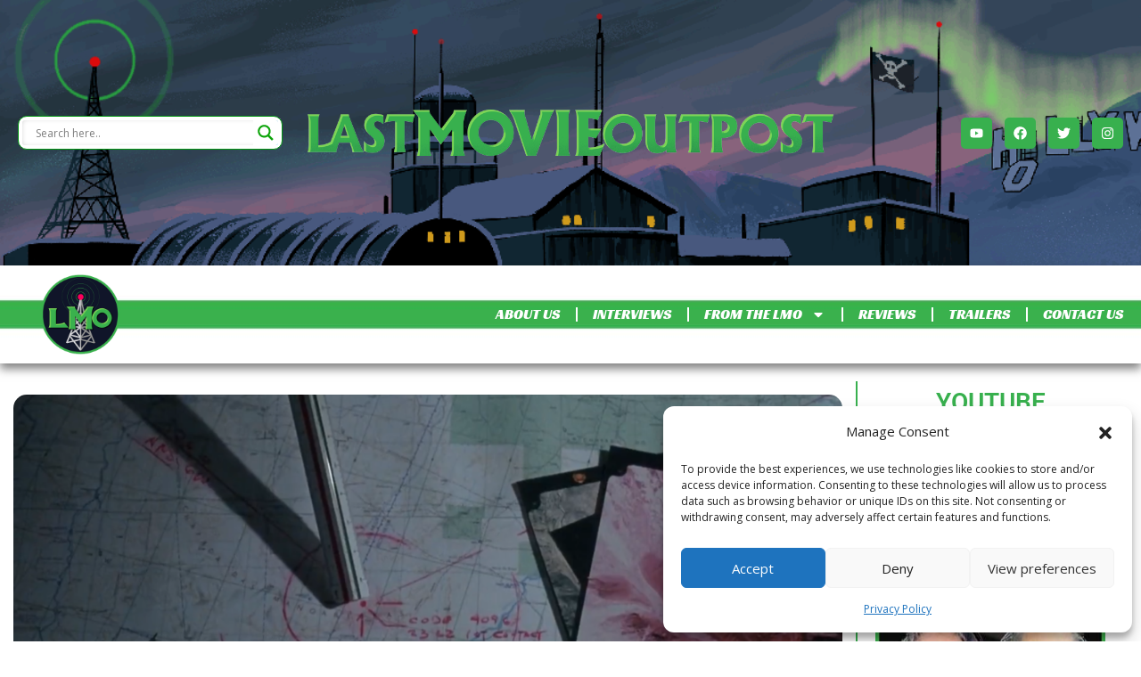

--- FILE ---
content_type: text/html; charset=UTF-8
request_url: https://lastmovieoutpost.com/the-least-discussed-cinematic-universe/
body_size: 34654
content:
<!DOCTYPE html>
<html class="html" lang="en-US">
<head>
	<meta charset="UTF-8">
	<link rel="profile" href="https://gmpg.org/xfn/11">

	<meta name='robots' content='index, follow, max-image-preview:large, max-snippet:-1, max-video-preview:-1' />
<link rel="pingback" href="https://lastmovieoutpost.com/xmlrpc.php">
<meta name="viewport" content="width=device-width, initial-scale=1">
	<!-- This site is optimized with the Yoast SEO Premium plugin v26.8 (Yoast SEO v26.8) - https://yoast.com/product/yoast-seo-premium-wordpress/ -->
	<title>The Least Discussed Cinematic Universe - Last Movie Outpost</title>
	<meta name="description" content="It turns out Predator, Commando, Die Hard, Speed and Aliens are all in one cinematic universe. Move over Marvel, read all about it here." />
	<link rel="canonical" href="https://lastmovieoutpost.com/the-least-discussed-cinematic-universe/" />
	<meta property="og:locale" content="en_US" />
	<meta property="og:type" content="article" />
	<meta property="og:title" content="The Least Discussed Cinematic Universe" />
	<meta property="og:description" content="It turns out Predator, Commando, Die Hard, Speed and Aliens are all in one cinematic universe. Move over Marvel, read all about it here." />
	<meta property="og:url" content="https://lastmovieoutpost.com/the-least-discussed-cinematic-universe/" />
	<meta property="og:site_name" content="Last Movie Outpost" />
	<meta property="article:published_time" content="2023-12-23T09:42:56+00:00" />
	<meta property="article:modified_time" content="2026-01-09T08:28:54+00:00" />
	<meta property="og:image" content="https://lastmovieoutpost.com/wp-content/uploads/2023/12/Val-Verde-FI-1024x552.png" />
	<meta property="og:image:width" content="1024" />
	<meta property="og:image:height" content="552" />
	<meta property="og:image:type" content="image/png" />
	<meta name="author" content="Stark" />
	<meta name="twitter:card" content="summary_large_image" />
	<meta name="twitter:label1" content="Written by" />
	<meta name="twitter:data1" content="Stark" />
	<meta name="twitter:label2" content="Est. reading time" />
	<meta name="twitter:data2" content="4 minutes" />
	<script type="application/ld+json" class="yoast-schema-graph">{"@context":"https://schema.org","@graph":[{"@type":"Article","@id":"https://lastmovieoutpost.com/the-least-discussed-cinematic-universe/#article","isPartOf":{"@id":"https://lastmovieoutpost.com/the-least-discussed-cinematic-universe/"},"author":{"name":"Stark","@id":"https://lastmovieoutpost.com/#/schema/person/1735ce400c2f06a82c9f5e7487d809cc"},"headline":"The Least Discussed Cinematic Universe","datePublished":"2023-12-23T09:42:56+00:00","dateModified":"2026-01-09T08:28:54+00:00","mainEntityOfPage":{"@id":"https://lastmovieoutpost.com/the-least-discussed-cinematic-universe/"},"wordCount":345,"commentCount":0,"publisher":{"@id":"https://lastmovieoutpost.com/#organization"},"image":{"@id":"https://lastmovieoutpost.com/the-least-discussed-cinematic-universe/#primaryimage"},"thumbnailUrl":"https://lastmovieoutpost.com/wp-content/uploads/2023/12/Val-Verde-FI-e1703257104365.png","articleSection":["Movies"],"inLanguage":"en-US","potentialAction":[{"@type":"CommentAction","name":"Comment","target":["https://lastmovieoutpost.com/the-least-discussed-cinematic-universe/#respond"]}],"copyrightYear":"2023","copyrightHolder":{"@id":"https://lastmovieoutpost.com/#organization"}},{"@type":"WebPage","@id":"https://lastmovieoutpost.com/the-least-discussed-cinematic-universe/","url":"https://lastmovieoutpost.com/the-least-discussed-cinematic-universe/","name":"The Least Discussed Cinematic Universe - Last Movie Outpost","isPartOf":{"@id":"https://lastmovieoutpost.com/#website"},"primaryImageOfPage":{"@id":"https://lastmovieoutpost.com/the-least-discussed-cinematic-universe/#primaryimage"},"image":{"@id":"https://lastmovieoutpost.com/the-least-discussed-cinematic-universe/#primaryimage"},"thumbnailUrl":"https://lastmovieoutpost.com/wp-content/uploads/2023/12/Val-Verde-FI-e1703257104365.png","datePublished":"2023-12-23T09:42:56+00:00","dateModified":"2026-01-09T08:28:54+00:00","description":"It turns out Predator, Commando, Die Hard, Speed and Aliens are all in one cinematic universe. Move over Marvel, read all about it here.","breadcrumb":{"@id":"https://lastmovieoutpost.com/the-least-discussed-cinematic-universe/#breadcrumb"},"inLanguage":"en-US","potentialAction":[{"@type":"ReadAction","target":["https://lastmovieoutpost.com/the-least-discussed-cinematic-universe/"]}]},{"@type":"ImageObject","inLanguage":"en-US","@id":"https://lastmovieoutpost.com/the-least-discussed-cinematic-universe/#primaryimage","url":"https://lastmovieoutpost.com/wp-content/uploads/2023/12/Val-Verde-FI-e1703257104365.png","contentUrl":"https://lastmovieoutpost.com/wp-content/uploads/2023/12/Val-Verde-FI-e1703257104365.png","width":1080,"height":583,"caption":"Val-Verde-Universe"},{"@type":"BreadcrumbList","@id":"https://lastmovieoutpost.com/the-least-discussed-cinematic-universe/#breadcrumb","itemListElement":[{"@type":"ListItem","position":1,"name":"Home","item":"https://lastmovieoutpost.com/"},{"@type":"ListItem","position":2,"name":"Latest News","item":"https://lastmovieoutpost.com/latest-news/"},{"@type":"ListItem","position":3,"name":"The Least Discussed Cinematic Universe"}]},{"@type":"WebSite","@id":"https://lastmovieoutpost.com/#website","url":"https://lastmovieoutpost.com/","name":"Last Movie Outpost","description":"Movie, Streaming and Entertainment News, no BS.","publisher":{"@id":"https://lastmovieoutpost.com/#organization"},"potentialAction":[{"@type":"SearchAction","target":{"@type":"EntryPoint","urlTemplate":"https://lastmovieoutpost.com/?s={search_term_string}"},"query-input":{"@type":"PropertyValueSpecification","valueRequired":true,"valueName":"search_term_string"}}],"inLanguage":"en-US"},{"@type":"Organization","@id":"https://lastmovieoutpost.com/#organization","name":"Last Movie Outpost","url":"https://lastmovieoutpost.com/","logo":{"@type":"ImageObject","inLanguage":"en-US","@id":"https://lastmovieoutpost.com/#/schema/logo/image/","url":"https://lastmovieoutpost.com/wp-content/uploads/2024/11/New_tower_logo_boarder.png","contentUrl":"https://lastmovieoutpost.com/wp-content/uploads/2024/11/New_tower_logo_boarder.png","width":500,"height":500,"caption":"Last Movie Outpost"},"image":{"@id":"https://lastmovieoutpost.com/#/schema/logo/image/"}},{"@type":"Person","@id":"https://lastmovieoutpost.com/#/schema/person/1735ce400c2f06a82c9f5e7487d809cc","name":"Stark","image":{"@type":"ImageObject","inLanguage":"en-US","@id":"https://lastmovieoutpost.com/#/schema/person/image/","url":"https://secure.gravatar.com/avatar/9c334c3bf292dd30994581cb4412de781253b2cf03d65da88a3f1c58e4fe2882?s=96&d=mm&r=g","contentUrl":"https://secure.gravatar.com/avatar/9c334c3bf292dd30994581cb4412de781253b2cf03d65da88a3f1c58e4fe2882?s=96&d=mm&r=g","caption":"Stark"},"url":"https://lastmovieoutpost.com/author/stark/"}]}</script>
	<!-- / Yoast SEO Premium plugin. -->


<link rel='dns-prefetch' href='//www.googletagmanager.com' />
<link rel="alternate" type="application/rss+xml" title="Last Movie Outpost &raquo; Feed" href="https://lastmovieoutpost.com/feed/" />
<link rel="alternate" type="application/rss+xml" title="Last Movie Outpost &raquo; Comments Feed" href="https://lastmovieoutpost.com/comments/feed/" />
<link rel="alternate" type="application/rss+xml" title="Last Movie Outpost &raquo; The Least Discussed Cinematic Universe Comments Feed" href="https://lastmovieoutpost.com/the-least-discussed-cinematic-universe/feed/" />
<link rel="alternate" title="oEmbed (JSON)" type="application/json+oembed" href="https://lastmovieoutpost.com/wp-json/oembed/1.0/embed?url=https%3A%2F%2Flastmovieoutpost.com%2Fthe-least-discussed-cinematic-universe%2F" />
<link rel="alternate" title="oEmbed (XML)" type="text/xml+oembed" href="https://lastmovieoutpost.com/wp-json/oembed/1.0/embed?url=https%3A%2F%2Flastmovieoutpost.com%2Fthe-least-discussed-cinematic-universe%2F&#038;format=xml" />
<style id='wp-img-auto-sizes-contain-inline-css'>
img:is([sizes=auto i],[sizes^="auto," i]){contain-intrinsic-size:3000px 1500px}
/*# sourceURL=wp-img-auto-sizes-contain-inline-css */
</style>
<link rel='stylesheet' id='poll-maker-ays-admin-css' href='https://lastmovieoutpost.com/wp-content/plugins/poll-maker/admin/css/admin.css?ver=6.2.1' media='all' />
<style id='wp-emoji-styles-inline-css'>

	img.wp-smiley, img.emoji {
		display: inline !important;
		border: none !important;
		box-shadow: none !important;
		height: 1em !important;
		width: 1em !important;
		margin: 0 0.07em !important;
		vertical-align: -0.1em !important;
		background: none !important;
		padding: 0 !important;
	}
/*# sourceURL=wp-emoji-styles-inline-css */
</style>
<link rel='stylesheet' id='wp-block-library-css' href='https://lastmovieoutpost.com/wp-includes/css/dist/block-library/style.min.css?ver=6.9' media='all' />
<style id='wp-block-library-theme-inline-css'>
.wp-block-audio :where(figcaption){color:#555;font-size:13px;text-align:center}.is-dark-theme .wp-block-audio :where(figcaption){color:#ffffffa6}.wp-block-audio{margin:0 0 1em}.wp-block-code{border:1px solid #ccc;border-radius:4px;font-family:Menlo,Consolas,monaco,monospace;padding:.8em 1em}.wp-block-embed :where(figcaption){color:#555;font-size:13px;text-align:center}.is-dark-theme .wp-block-embed :where(figcaption){color:#ffffffa6}.wp-block-embed{margin:0 0 1em}.blocks-gallery-caption{color:#555;font-size:13px;text-align:center}.is-dark-theme .blocks-gallery-caption{color:#ffffffa6}:root :where(.wp-block-image figcaption){color:#555;font-size:13px;text-align:center}.is-dark-theme :root :where(.wp-block-image figcaption){color:#ffffffa6}.wp-block-image{margin:0 0 1em}.wp-block-pullquote{border-bottom:4px solid;border-top:4px solid;color:currentColor;margin-bottom:1.75em}.wp-block-pullquote :where(cite),.wp-block-pullquote :where(footer),.wp-block-pullquote__citation{color:currentColor;font-size:.8125em;font-style:normal;text-transform:uppercase}.wp-block-quote{border-left:.25em solid;margin:0 0 1.75em;padding-left:1em}.wp-block-quote cite,.wp-block-quote footer{color:currentColor;font-size:.8125em;font-style:normal;position:relative}.wp-block-quote:where(.has-text-align-right){border-left:none;border-right:.25em solid;padding-left:0;padding-right:1em}.wp-block-quote:where(.has-text-align-center){border:none;padding-left:0}.wp-block-quote.is-large,.wp-block-quote.is-style-large,.wp-block-quote:where(.is-style-plain){border:none}.wp-block-search .wp-block-search__label{font-weight:700}.wp-block-search__button{border:1px solid #ccc;padding:.375em .625em}:where(.wp-block-group.has-background){padding:1.25em 2.375em}.wp-block-separator.has-css-opacity{opacity:.4}.wp-block-separator{border:none;border-bottom:2px solid;margin-left:auto;margin-right:auto}.wp-block-separator.has-alpha-channel-opacity{opacity:1}.wp-block-separator:not(.is-style-wide):not(.is-style-dots){width:100px}.wp-block-separator.has-background:not(.is-style-dots){border-bottom:none;height:1px}.wp-block-separator.has-background:not(.is-style-wide):not(.is-style-dots){height:2px}.wp-block-table{margin:0 0 1em}.wp-block-table td,.wp-block-table th{word-break:normal}.wp-block-table :where(figcaption){color:#555;font-size:13px;text-align:center}.is-dark-theme .wp-block-table :where(figcaption){color:#ffffffa6}.wp-block-video :where(figcaption){color:#555;font-size:13px;text-align:center}.is-dark-theme .wp-block-video :where(figcaption){color:#ffffffa6}.wp-block-video{margin:0 0 1em}:root :where(.wp-block-template-part.has-background){margin-bottom:0;margin-top:0;padding:1.25em 2.375em}
/*# sourceURL=/wp-includes/css/dist/block-library/theme.min.css */
</style>
<style id='classic-theme-styles-inline-css'>
/*! This file is auto-generated */
.wp-block-button__link{color:#fff;background-color:#32373c;border-radius:9999px;box-shadow:none;text-decoration:none;padding:calc(.667em + 2px) calc(1.333em + 2px);font-size:1.125em}.wp-block-file__button{background:#32373c;color:#fff;text-decoration:none}
/*# sourceURL=/wp-includes/css/classic-themes.min.css */
</style>
<style id='filebird-block-filebird-gallery-style-inline-css'>
ul.filebird-block-filebird-gallery{margin:auto!important;padding:0!important;width:100%}ul.filebird-block-filebird-gallery.layout-grid{display:grid;grid-gap:20px;align-items:stretch;grid-template-columns:repeat(var(--columns),1fr);justify-items:stretch}ul.filebird-block-filebird-gallery.layout-grid li img{border:1px solid #ccc;box-shadow:2px 2px 6px 0 rgba(0,0,0,.3);height:100%;max-width:100%;-o-object-fit:cover;object-fit:cover;width:100%}ul.filebird-block-filebird-gallery.layout-masonry{-moz-column-count:var(--columns);-moz-column-gap:var(--space);column-gap:var(--space);-moz-column-width:var(--min-width);columns:var(--min-width) var(--columns);display:block;overflow:auto}ul.filebird-block-filebird-gallery.layout-masonry li{margin-bottom:var(--space)}ul.filebird-block-filebird-gallery li{list-style:none}ul.filebird-block-filebird-gallery li figure{height:100%;margin:0;padding:0;position:relative;width:100%}ul.filebird-block-filebird-gallery li figure figcaption{background:linear-gradient(0deg,rgba(0,0,0,.7),rgba(0,0,0,.3) 70%,transparent);bottom:0;box-sizing:border-box;color:#fff;font-size:.8em;margin:0;max-height:100%;overflow:auto;padding:3em .77em .7em;position:absolute;text-align:center;width:100%;z-index:2}ul.filebird-block-filebird-gallery li figure figcaption a{color:inherit}.fb-block-hover-animation-zoomIn figure{overflow:hidden}.fb-block-hover-animation-zoomIn figure img{transform:scale(1);transition:.3s ease-in-out}.fb-block-hover-animation-zoomIn figure:hover img{transform:scale(1.3)}.fb-block-hover-animation-shine figure{overflow:hidden;position:relative}.fb-block-hover-animation-shine figure:before{background:linear-gradient(90deg,hsla(0,0%,100%,0) 0,hsla(0,0%,100%,.3));content:"";display:block;height:100%;left:-75%;position:absolute;top:0;transform:skewX(-25deg);width:50%;z-index:2}.fb-block-hover-animation-shine figure:hover:before{animation:shine .75s}@keyframes shine{to{left:125%}}.fb-block-hover-animation-opacity figure{overflow:hidden}.fb-block-hover-animation-opacity figure img{opacity:1;transition:.3s ease-in-out}.fb-block-hover-animation-opacity figure:hover img{opacity:.5}.fb-block-hover-animation-grayscale figure img{filter:grayscale(100%);transition:.3s ease-in-out}.fb-block-hover-animation-grayscale figure:hover img{filter:grayscale(0)}

/*# sourceURL=https://lastmovieoutpost.com/wp-content/plugins/filebird-pro/blocks/filebird-gallery/build/style-index.css */
</style>
<style id='global-styles-inline-css'>
:root{--wp--preset--aspect-ratio--square: 1;--wp--preset--aspect-ratio--4-3: 4/3;--wp--preset--aspect-ratio--3-4: 3/4;--wp--preset--aspect-ratio--3-2: 3/2;--wp--preset--aspect-ratio--2-3: 2/3;--wp--preset--aspect-ratio--16-9: 16/9;--wp--preset--aspect-ratio--9-16: 9/16;--wp--preset--color--black: #000000;--wp--preset--color--cyan-bluish-gray: #abb8c3;--wp--preset--color--white: #ffffff;--wp--preset--color--pale-pink: #f78da7;--wp--preset--color--vivid-red: #cf2e2e;--wp--preset--color--luminous-vivid-orange: #ff6900;--wp--preset--color--luminous-vivid-amber: #fcb900;--wp--preset--color--light-green-cyan: #7bdcb5;--wp--preset--color--vivid-green-cyan: #00d084;--wp--preset--color--pale-cyan-blue: #8ed1fc;--wp--preset--color--vivid-cyan-blue: #0693e3;--wp--preset--color--vivid-purple: #9b51e0;--wp--preset--gradient--vivid-cyan-blue-to-vivid-purple: linear-gradient(135deg,rgb(6,147,227) 0%,rgb(155,81,224) 100%);--wp--preset--gradient--light-green-cyan-to-vivid-green-cyan: linear-gradient(135deg,rgb(122,220,180) 0%,rgb(0,208,130) 100%);--wp--preset--gradient--luminous-vivid-amber-to-luminous-vivid-orange: linear-gradient(135deg,rgb(252,185,0) 0%,rgb(255,105,0) 100%);--wp--preset--gradient--luminous-vivid-orange-to-vivid-red: linear-gradient(135deg,rgb(255,105,0) 0%,rgb(207,46,46) 100%);--wp--preset--gradient--very-light-gray-to-cyan-bluish-gray: linear-gradient(135deg,rgb(238,238,238) 0%,rgb(169,184,195) 100%);--wp--preset--gradient--cool-to-warm-spectrum: linear-gradient(135deg,rgb(74,234,220) 0%,rgb(151,120,209) 20%,rgb(207,42,186) 40%,rgb(238,44,130) 60%,rgb(251,105,98) 80%,rgb(254,248,76) 100%);--wp--preset--gradient--blush-light-purple: linear-gradient(135deg,rgb(255,206,236) 0%,rgb(152,150,240) 100%);--wp--preset--gradient--blush-bordeaux: linear-gradient(135deg,rgb(254,205,165) 0%,rgb(254,45,45) 50%,rgb(107,0,62) 100%);--wp--preset--gradient--luminous-dusk: linear-gradient(135deg,rgb(255,203,112) 0%,rgb(199,81,192) 50%,rgb(65,88,208) 100%);--wp--preset--gradient--pale-ocean: linear-gradient(135deg,rgb(255,245,203) 0%,rgb(182,227,212) 50%,rgb(51,167,181) 100%);--wp--preset--gradient--electric-grass: linear-gradient(135deg,rgb(202,248,128) 0%,rgb(113,206,126) 100%);--wp--preset--gradient--midnight: linear-gradient(135deg,rgb(2,3,129) 0%,rgb(40,116,252) 100%);--wp--preset--font-size--small: 13px;--wp--preset--font-size--medium: 20px;--wp--preset--font-size--large: 36px;--wp--preset--font-size--x-large: 42px;--wp--preset--spacing--20: 0.44rem;--wp--preset--spacing--30: 0.67rem;--wp--preset--spacing--40: 1rem;--wp--preset--spacing--50: 1.5rem;--wp--preset--spacing--60: 2.25rem;--wp--preset--spacing--70: 3.38rem;--wp--preset--spacing--80: 5.06rem;--wp--preset--shadow--natural: 6px 6px 9px rgba(0, 0, 0, 0.2);--wp--preset--shadow--deep: 12px 12px 50px rgba(0, 0, 0, 0.4);--wp--preset--shadow--sharp: 6px 6px 0px rgba(0, 0, 0, 0.2);--wp--preset--shadow--outlined: 6px 6px 0px -3px rgb(255, 255, 255), 6px 6px rgb(0, 0, 0);--wp--preset--shadow--crisp: 6px 6px 0px rgb(0, 0, 0);}:where(.is-layout-flex){gap: 0.5em;}:where(.is-layout-grid){gap: 0.5em;}body .is-layout-flex{display: flex;}.is-layout-flex{flex-wrap: wrap;align-items: center;}.is-layout-flex > :is(*, div){margin: 0;}body .is-layout-grid{display: grid;}.is-layout-grid > :is(*, div){margin: 0;}:where(.wp-block-columns.is-layout-flex){gap: 2em;}:where(.wp-block-columns.is-layout-grid){gap: 2em;}:where(.wp-block-post-template.is-layout-flex){gap: 1.25em;}:where(.wp-block-post-template.is-layout-grid){gap: 1.25em;}.has-black-color{color: var(--wp--preset--color--black) !important;}.has-cyan-bluish-gray-color{color: var(--wp--preset--color--cyan-bluish-gray) !important;}.has-white-color{color: var(--wp--preset--color--white) !important;}.has-pale-pink-color{color: var(--wp--preset--color--pale-pink) !important;}.has-vivid-red-color{color: var(--wp--preset--color--vivid-red) !important;}.has-luminous-vivid-orange-color{color: var(--wp--preset--color--luminous-vivid-orange) !important;}.has-luminous-vivid-amber-color{color: var(--wp--preset--color--luminous-vivid-amber) !important;}.has-light-green-cyan-color{color: var(--wp--preset--color--light-green-cyan) !important;}.has-vivid-green-cyan-color{color: var(--wp--preset--color--vivid-green-cyan) !important;}.has-pale-cyan-blue-color{color: var(--wp--preset--color--pale-cyan-blue) !important;}.has-vivid-cyan-blue-color{color: var(--wp--preset--color--vivid-cyan-blue) !important;}.has-vivid-purple-color{color: var(--wp--preset--color--vivid-purple) !important;}.has-black-background-color{background-color: var(--wp--preset--color--black) !important;}.has-cyan-bluish-gray-background-color{background-color: var(--wp--preset--color--cyan-bluish-gray) !important;}.has-white-background-color{background-color: var(--wp--preset--color--white) !important;}.has-pale-pink-background-color{background-color: var(--wp--preset--color--pale-pink) !important;}.has-vivid-red-background-color{background-color: var(--wp--preset--color--vivid-red) !important;}.has-luminous-vivid-orange-background-color{background-color: var(--wp--preset--color--luminous-vivid-orange) !important;}.has-luminous-vivid-amber-background-color{background-color: var(--wp--preset--color--luminous-vivid-amber) !important;}.has-light-green-cyan-background-color{background-color: var(--wp--preset--color--light-green-cyan) !important;}.has-vivid-green-cyan-background-color{background-color: var(--wp--preset--color--vivid-green-cyan) !important;}.has-pale-cyan-blue-background-color{background-color: var(--wp--preset--color--pale-cyan-blue) !important;}.has-vivid-cyan-blue-background-color{background-color: var(--wp--preset--color--vivid-cyan-blue) !important;}.has-vivid-purple-background-color{background-color: var(--wp--preset--color--vivid-purple) !important;}.has-black-border-color{border-color: var(--wp--preset--color--black) !important;}.has-cyan-bluish-gray-border-color{border-color: var(--wp--preset--color--cyan-bluish-gray) !important;}.has-white-border-color{border-color: var(--wp--preset--color--white) !important;}.has-pale-pink-border-color{border-color: var(--wp--preset--color--pale-pink) !important;}.has-vivid-red-border-color{border-color: var(--wp--preset--color--vivid-red) !important;}.has-luminous-vivid-orange-border-color{border-color: var(--wp--preset--color--luminous-vivid-orange) !important;}.has-luminous-vivid-amber-border-color{border-color: var(--wp--preset--color--luminous-vivid-amber) !important;}.has-light-green-cyan-border-color{border-color: var(--wp--preset--color--light-green-cyan) !important;}.has-vivid-green-cyan-border-color{border-color: var(--wp--preset--color--vivid-green-cyan) !important;}.has-pale-cyan-blue-border-color{border-color: var(--wp--preset--color--pale-cyan-blue) !important;}.has-vivid-cyan-blue-border-color{border-color: var(--wp--preset--color--vivid-cyan-blue) !important;}.has-vivid-purple-border-color{border-color: var(--wp--preset--color--vivid-purple) !important;}.has-vivid-cyan-blue-to-vivid-purple-gradient-background{background: var(--wp--preset--gradient--vivid-cyan-blue-to-vivid-purple) !important;}.has-light-green-cyan-to-vivid-green-cyan-gradient-background{background: var(--wp--preset--gradient--light-green-cyan-to-vivid-green-cyan) !important;}.has-luminous-vivid-amber-to-luminous-vivid-orange-gradient-background{background: var(--wp--preset--gradient--luminous-vivid-amber-to-luminous-vivid-orange) !important;}.has-luminous-vivid-orange-to-vivid-red-gradient-background{background: var(--wp--preset--gradient--luminous-vivid-orange-to-vivid-red) !important;}.has-very-light-gray-to-cyan-bluish-gray-gradient-background{background: var(--wp--preset--gradient--very-light-gray-to-cyan-bluish-gray) !important;}.has-cool-to-warm-spectrum-gradient-background{background: var(--wp--preset--gradient--cool-to-warm-spectrum) !important;}.has-blush-light-purple-gradient-background{background: var(--wp--preset--gradient--blush-light-purple) !important;}.has-blush-bordeaux-gradient-background{background: var(--wp--preset--gradient--blush-bordeaux) !important;}.has-luminous-dusk-gradient-background{background: var(--wp--preset--gradient--luminous-dusk) !important;}.has-pale-ocean-gradient-background{background: var(--wp--preset--gradient--pale-ocean) !important;}.has-electric-grass-gradient-background{background: var(--wp--preset--gradient--electric-grass) !important;}.has-midnight-gradient-background{background: var(--wp--preset--gradient--midnight) !important;}.has-small-font-size{font-size: var(--wp--preset--font-size--small) !important;}.has-medium-font-size{font-size: var(--wp--preset--font-size--medium) !important;}.has-large-font-size{font-size: var(--wp--preset--font-size--large) !important;}.has-x-large-font-size{font-size: var(--wp--preset--font-size--x-large) !important;}
:where(.wp-block-post-template.is-layout-flex){gap: 1.25em;}:where(.wp-block-post-template.is-layout-grid){gap: 1.25em;}
:where(.wp-block-term-template.is-layout-flex){gap: 1.25em;}:where(.wp-block-term-template.is-layout-grid){gap: 1.25em;}
:where(.wp-block-columns.is-layout-flex){gap: 2em;}:where(.wp-block-columns.is-layout-grid){gap: 2em;}
:root :where(.wp-block-pullquote){font-size: 1.5em;line-height: 1.6;}
/*# sourceURL=global-styles-inline-css */
</style>
<link rel='stylesheet' id='poll-maker-ays-css' href='https://lastmovieoutpost.com/wp-content/plugins/poll-maker/public/css/poll-maker-ays-public.css?ver=6.2.1' media='all' />
<link rel='stylesheet' id='rt-fontawsome-css' href='https://lastmovieoutpost.com/wp-content/plugins/the-post-grid/assets/vendor/font-awesome/css/font-awesome.min.css?ver=7.8.8' media='all' />
<link rel='stylesheet' id='rt-tpg-block-css' href='https://lastmovieoutpost.com/wp-content/plugins/the-post-grid/assets/css/tpg-block.min.css?ver=7.8.8' media='all' />
<link rel='stylesheet' id='cmplz-general-css' href='https://lastmovieoutpost.com/wp-content/plugins/complianz-gdpr/assets/css/cookieblocker.min.css?ver=1766019349' media='all' />
<link rel='stylesheet' id='font-awesome-css' href='https://lastmovieoutpost.com/wp-content/themes/oceanwp/assets/fonts/fontawesome/css/all.min.css?ver=6.7.2' media='all' />
<link rel='stylesheet' id='simple-line-icons-css' href='https://lastmovieoutpost.com/wp-content/themes/oceanwp/assets/css/third/simple-line-icons.min.css?ver=2.4.0' media='all' />
<link rel='stylesheet' id='oceanwp-style-css' href='https://lastmovieoutpost.com/wp-content/themes/oceanwp/assets/css/style.min.css?ver=4.1.4' media='all' />
<style id='oceanwp-style-inline-css'>
body div.wpforms-container-full .wpforms-form input[type=submit]:hover,
			body div.wpforms-container-full .wpforms-form input[type=submit]:active,
			body div.wpforms-container-full .wpforms-form button[type=submit]:hover,
			body div.wpforms-container-full .wpforms-form button[type=submit]:active,
			body div.wpforms-container-full .wpforms-form .wpforms-page-button:hover,
			body div.wpforms-container-full .wpforms-form .wpforms-page-button:active,
			body .wp-core-ui div.wpforms-container-full .wpforms-form input[type=submit]:hover,
			body .wp-core-ui div.wpforms-container-full .wpforms-form input[type=submit]:active,
			body .wp-core-ui div.wpforms-container-full .wpforms-form button[type=submit]:hover,
			body .wp-core-ui div.wpforms-container-full .wpforms-form button[type=submit]:active,
			body .wp-core-ui div.wpforms-container-full .wpforms-form .wpforms-page-button:hover,
			body .wp-core-ui div.wpforms-container-full .wpforms-form .wpforms-page-button:active {
					background: linear-gradient(0deg, rgba(0, 0, 0, 0.2), rgba(0, 0, 0, 0.2)), var(--wpforms-button-background-color-alt, var(--wpforms-button-background-color)) !important;
			}
/*# sourceURL=oceanwp-style-inline-css */
</style>
<link rel='stylesheet' id='wpdreams-asl-basic-css' href='https://lastmovieoutpost.com/wp-content/plugins/ajax-search-lite/css/style.basic.css?ver=4.13.4' media='all' />
<style id='wpdreams-asl-basic-inline-css'>

					div[id*='ajaxsearchlitesettings'].searchsettings .asl_option_inner label {
						font-size: 0px !important;
						color: rgba(0, 0, 0, 0);
					}
					div[id*='ajaxsearchlitesettings'].searchsettings .asl_option_inner label:after {
						font-size: 11px !important;
						position: absolute;
						top: 0;
						left: 0;
						z-index: 1;
					}
					.asl_w_container {
						width: 100%;
						margin: 0px 0px 00px 00px;
						min-width: 200px;
					}
					div[id*='ajaxsearchlite'].asl_m {
						width: 100%;
					}
					div[id*='ajaxsearchliteres'].wpdreams_asl_results div.resdrg span.highlighted {
						font-weight: bold;
						color: rgba(217, 49, 43, 1);
						background-color: rgba(238, 238, 238, 1);
					}
					div[id*='ajaxsearchliteres'].wpdreams_asl_results .results img.asl_image {
						width: 70px;
						height: 70px;
						object-fit: cover;
					}
					div[id*='ajaxsearchlite'].asl_r .results {
						max-height: none;
					}
					div[id*='ajaxsearchlite'].asl_r {
						position: absolute;
					}
				
						.asl_m, .asl_m .probox {
							background-color: rgb(255, 255, 255) !important;
							background-image: none !important;
							-webkit-background-image: none !important;
							-ms-background-image: none !important;
						}
					
						.asl_m .probox svg {
							fill: rgb(12, 164, 9) !important;
						}
						.asl_m .probox .innericon {
							background-color: rgb(255, 255, 255) !important;
							background-image: none !important;
							-webkit-background-image: none !important;
							-ms-background-image: none !important;
						}
					
						div.asl_m.asl_w {
							border:1px solid rgb(2, 151, 18) !important;border-radius:10px 10px 10px 10px !important;
							box-shadow: none !important;
						}
						div.asl_m.asl_w .probox {border: none !important;}
					
						div.asl_r.asl_w.vertical .results .item::after {
							display: block;
							position: absolute;
							bottom: 0;
							content: '';
							height: 1px;
							width: 100%;
							background: #D8D8D8;
						}
						div.asl_r.asl_w.vertical .results .item.asl_last_item::after {
							display: none;
						}
					
/*# sourceURL=wpdreams-asl-basic-inline-css */
</style>
<link rel='stylesheet' id='wpdreams-asl-instance-css' href='https://lastmovieoutpost.com/wp-content/plugins/ajax-search-lite/css/style-classic-blue.css?ver=4.13.4' media='all' />
<link rel='stylesheet' id='elementor-frontend-css' href='https://lastmovieoutpost.com/wp-content/plugins/elementor/assets/css/frontend.min.css?ver=3.34.4' media='all' />
<link rel='stylesheet' id='widget-image-css' href='https://lastmovieoutpost.com/wp-content/plugins/elementor/assets/css/widget-image.min.css?ver=3.34.4' media='all' />
<link rel='stylesheet' id='e-animation-grow-css' href='https://lastmovieoutpost.com/wp-content/plugins/elementor/assets/lib/animations/styles/e-animation-grow.min.css?ver=3.34.4' media='all' />
<link rel='stylesheet' id='widget-social-icons-css' href='https://lastmovieoutpost.com/wp-content/plugins/elementor/assets/css/widget-social-icons.min.css?ver=3.34.4' media='all' />
<link rel='stylesheet' id='e-apple-webkit-css' href='https://lastmovieoutpost.com/wp-content/plugins/elementor/assets/css/conditionals/apple-webkit.min.css?ver=3.34.4' media='all' />
<link rel='stylesheet' id='widget-nav-menu-css' href='https://lastmovieoutpost.com/wp-content/plugins/elementor-pro/assets/css/widget-nav-menu.min.css?ver=3.34.4' media='all' />
<link rel='stylesheet' id='widget-heading-css' href='https://lastmovieoutpost.com/wp-content/plugins/elementor/assets/css/widget-heading.min.css?ver=3.34.4' media='all' />
<link rel='stylesheet' id='widget-divider-css' href='https://lastmovieoutpost.com/wp-content/plugins/elementor/assets/css/widget-divider.min.css?ver=3.34.4' media='all' />
<link rel='stylesheet' id='e-shapes-css' href='https://lastmovieoutpost.com/wp-content/plugins/elementor/assets/css/conditionals/shapes.min.css?ver=3.34.4' media='all' />
<link rel='stylesheet' id='widget-post-info-css' href='https://lastmovieoutpost.com/wp-content/plugins/elementor-pro/assets/css/widget-post-info.min.css?ver=3.34.4' media='all' />
<link rel='stylesheet' id='widget-icon-list-css' href='https://lastmovieoutpost.com/wp-content/plugins/elementor/assets/css/widget-icon-list.min.css?ver=3.34.4' media='all' />
<link rel='stylesheet' id='widget-post-navigation-css' href='https://lastmovieoutpost.com/wp-content/plugins/elementor-pro/assets/css/widget-post-navigation.min.css?ver=3.34.4' media='all' />
<link rel='stylesheet' id='widget-share-buttons-css' href='https://lastmovieoutpost.com/wp-content/plugins/elementor-pro/assets/css/widget-share-buttons.min.css?ver=3.34.4' media='all' />
<link rel='stylesheet' id='elementor-post-15244-css' href='https://lastmovieoutpost.com/wp-content/uploads/elementor/css/post-15244.css?ver=1769756074' media='all' />
<link rel='stylesheet' id='filebird-elementor-frontend-css' href='https://lastmovieoutpost.com/wp-content/plugins/filebird-pro/includes/PageBuilders/Elementor/assets/css/frontend.css?ver=6.5.2' media='all' />
<link rel='stylesheet' id='elementor-post-20053-css' href='https://lastmovieoutpost.com/wp-content/uploads/elementor/css/post-20053.css?ver=1769756074' media='all' />
<link rel='stylesheet' id='elementor-post-19065-css' href='https://lastmovieoutpost.com/wp-content/uploads/elementor/css/post-19065.css?ver=1769756074' media='all' />
<link rel='stylesheet' id='elementor-post-20068-css' href='https://lastmovieoutpost.com/wp-content/uploads/elementor/css/post-20068.css?ver=1769756074' media='all' />
<link rel='stylesheet' id='elementor-gf-local-roboto-css' href='https://lastmovieoutpost.com/wp-content/uploads/elementor/google-fonts/css/roboto.css?ver=1742259390' media='all' />
<link rel='stylesheet' id='elementor-gf-local-robotoslab-css' href='https://lastmovieoutpost.com/wp-content/uploads/elementor/google-fonts/css/robotoslab.css?ver=1742259401' media='all' />
<link rel='stylesheet' id='elementor-gf-local-racingsansone-css' href='https://lastmovieoutpost.com/wp-content/uploads/elementor/google-fonts/css/racingsansone.css?ver=1742259408' media='all' />
<link rel='stylesheet' id='elementor-gf-local-poppins-css' href='https://lastmovieoutpost.com/wp-content/uploads/elementor/google-fonts/css/poppins.css?ver=1742259407' media='all' />
<script src="https://lastmovieoutpost.com/wp-includes/js/jquery/jquery.min.js?ver=3.7.1" id="jquery-core-js"></script>
<script src="https://lastmovieoutpost.com/wp-includes/js/jquery/jquery-migrate.min.js?ver=3.4.1" id="jquery-migrate-js"></script>

<!-- Google tag (gtag.js) snippet added by Site Kit -->
<!-- Google Analytics snippet added by Site Kit -->
<script src="https://www.googletagmanager.com/gtag/js?id=G-12M8NTE1PL" id="google_gtagjs-js" async></script>
<script id="google_gtagjs-js-after">
window.dataLayer = window.dataLayer || [];function gtag(){dataLayer.push(arguments);}
gtag("set","linker",{"domains":["lastmovieoutpost.com"]});
gtag("js", new Date());
gtag("set", "developer_id.dZTNiMT", true);
gtag("config", "G-12M8NTE1PL", {"googlesitekit_post_type":"post","googlesitekit_post_date":"20231223","googlesitekit_post_author":"Stark"});
//# sourceURL=google_gtagjs-js-after
</script>
<link rel="https://api.w.org/" href="https://lastmovieoutpost.com/wp-json/" /><link rel="alternate" title="JSON" type="application/json" href="https://lastmovieoutpost.com/wp-json/wp/v2/posts/9443" /><link rel="EditURI" type="application/rsd+xml" title="RSD" href="https://lastmovieoutpost.com/xmlrpc.php?rsd" />
<meta name="generator" content="WordPress 6.9" />
<link rel='shortlink' href='https://lastmovieoutpost.com/?p=9443' />
<meta name="generator" content="Site Kit by Google 1.171.0" /><!-- Generated by Jetpack Social -->
<meta property="og:title" content="The Least Discussed Cinematic Universe">
<meta property="og:url" content="https://lastmovieoutpost.com/the-least-discussed-cinematic-universe/">
<meta property="og:description" content="Yesterday, I was reminded of a small bit of movie trivia that set my brain racing and then made me connect some dots. For no reason whatsoever, other than the fact that you are Outposters and shar…">
<meta property="og:image" content="https://lastmovieoutpost.com/wp-content/uploads/2023/12/Val-Verde-FI-e1703257104365.png">
<meta property="og:image:width" content="1080">
<meta property="og:image:height" content="583">
<meta name="twitter:image" content="https://lastmovieoutpost.com/wp-content/uploads/2023/12/Val-Verde-FI-e1703257104365.png">
<meta name="twitter:card" content="summary_large_image">
<!-- / Jetpack Social -->
        <style>
            :root {
                --tpg-primary-color: #0d6efd;
                --tpg-secondary-color: #0654c4;
                --tpg-primary-light: #c4d0ff
            }

                        body .rt-tpg-container .rt-loading,
            body #bottom-script-loader .rt-ball-clip-rotate {
                color: #0367bf !important;
            }

                    </style>
					<style>.cmplz-hidden {
					display: none !important;
				}</style>				<link rel="preconnect" href="https://fonts.gstatic.com" crossorigin />
				<link rel="preload" as="style" href="//fonts.googleapis.com/css?family=Open+Sans&display=swap" />
								<link rel="stylesheet" href="//fonts.googleapis.com/css?family=Open+Sans&display=swap" media="all" />
				<meta name="generator" content="Elementor 3.34.4; features: e_font_icon_svg, additional_custom_breakpoints; settings: css_print_method-external, google_font-enabled, font_display-swap">
			<style>
				.e-con.e-parent:nth-of-type(n+4):not(.e-lazyloaded):not(.e-no-lazyload),
				.e-con.e-parent:nth-of-type(n+4):not(.e-lazyloaded):not(.e-no-lazyload) * {
					background-image: none !important;
				}
				@media screen and (max-height: 1024px) {
					.e-con.e-parent:nth-of-type(n+3):not(.e-lazyloaded):not(.e-no-lazyload),
					.e-con.e-parent:nth-of-type(n+3):not(.e-lazyloaded):not(.e-no-lazyload) * {
						background-image: none !important;
					}
				}
				@media screen and (max-height: 640px) {
					.e-con.e-parent:nth-of-type(n+2):not(.e-lazyloaded):not(.e-no-lazyload),
					.e-con.e-parent:nth-of-type(n+2):not(.e-lazyloaded):not(.e-no-lazyload) * {
						background-image: none !important;
					}
				}
			</style>
						<meta name="theme-color" content="#000000">
			<link rel="icon" href="https://lastmovieoutpost.com/wp-content/uploads/2024/11/New_tower_logo_boarder-150x150.png" sizes="32x32" />
<link rel="icon" href="https://lastmovieoutpost.com/wp-content/uploads/2024/11/New_tower_logo_boarder-300x300.png" sizes="192x192" />
<link rel="apple-touch-icon" href="https://lastmovieoutpost.com/wp-content/uploads/2024/11/New_tower_logo_boarder-300x300.png" />
<meta name="msapplication-TileImage" content="https://lastmovieoutpost.com/wp-content/uploads/2024/11/New_tower_logo_boarder-300x300.png" />
<!-- OceanWP CSS -->
<style type="text/css">
/* Colors */a:hover,a.light:hover,.theme-heading .text::before,.theme-heading .text::after,#top-bar-content >a:hover,#top-bar-social li.oceanwp-email a:hover,#site-navigation-wrap .dropdown-menu >li >a:hover,#site-header.medium-header #medium-searchform button:hover,.oceanwp-mobile-menu-icon a:hover,.blog-entry.post .blog-entry-header .entry-title a:hover,.blog-entry.post .blog-entry-readmore a:hover,.blog-entry.thumbnail-entry .blog-entry-category a,ul.meta li a:hover,.dropcap,.single nav.post-navigation .nav-links .title,body .related-post-title a:hover,body #wp-calendar caption,body .contact-info-widget.default i,body .contact-info-widget.big-icons i,body .custom-links-widget .oceanwp-custom-links li a:hover,body .custom-links-widget .oceanwp-custom-links li a:hover:before,body .posts-thumbnails-widget li a:hover,body .social-widget li.oceanwp-email a:hover,.comment-author .comment-meta .comment-reply-link,#respond #cancel-comment-reply-link:hover,#footer-widgets .footer-box a:hover,#footer-bottom a:hover,#footer-bottom #footer-bottom-menu a:hover,.sidr a:hover,.sidr-class-dropdown-toggle:hover,.sidr-class-menu-item-has-children.active >a,.sidr-class-menu-item-has-children.active >a >.sidr-class-dropdown-toggle,input[type=checkbox]:checked:before{color:#38b04e}.single nav.post-navigation .nav-links .title .owp-icon use,.blog-entry.post .blog-entry-readmore a:hover .owp-icon use,body .contact-info-widget.default .owp-icon use,body .contact-info-widget.big-icons .owp-icon use{stroke:#38b04e}input[type="button"],input[type="reset"],input[type="submit"],button[type="submit"],.button,#site-navigation-wrap .dropdown-menu >li.btn >a >span,.thumbnail:hover i,.thumbnail:hover .link-post-svg-icon,.post-quote-content,.omw-modal .omw-close-modal,body .contact-info-widget.big-icons li:hover i,body .contact-info-widget.big-icons li:hover .owp-icon,body div.wpforms-container-full .wpforms-form input[type=submit],body div.wpforms-container-full .wpforms-form button[type=submit],body div.wpforms-container-full .wpforms-form .wpforms-page-button,.woocommerce-cart .wp-element-button,.woocommerce-checkout .wp-element-button,.wp-block-button__link{background-color:#38b04e}.widget-title{border-color:#38b04e}blockquote{border-color:#38b04e}.wp-block-quote{border-color:#38b04e}#searchform-dropdown{border-color:#38b04e}.dropdown-menu .sub-menu{border-color:#38b04e}.blog-entry.large-entry .blog-entry-readmore a:hover{border-color:#38b04e}.oceanwp-newsletter-form-wrap input[type="email"]:focus{border-color:#38b04e}.social-widget li.oceanwp-email a:hover{border-color:#38b04e}#respond #cancel-comment-reply-link:hover{border-color:#38b04e}body .contact-info-widget.big-icons li:hover i{border-color:#38b04e}body .contact-info-widget.big-icons li:hover .owp-icon{border-color:#38b04e}#footer-widgets .oceanwp-newsletter-form-wrap input[type="email"]:focus{border-color:#38b04e}input[type="button"]:hover,input[type="reset"]:hover,input[type="submit"]:hover,button[type="submit"]:hover,input[type="button"]:focus,input[type="reset"]:focus,input[type="submit"]:focus,button[type="submit"]:focus,.button:hover,.button:focus,#site-navigation-wrap .dropdown-menu >li.btn >a:hover >span,.post-quote-author,.omw-modal .omw-close-modal:hover,body div.wpforms-container-full .wpforms-form input[type=submit]:hover,body div.wpforms-container-full .wpforms-form button[type=submit]:hover,body div.wpforms-container-full .wpforms-form .wpforms-page-button:hover,.woocommerce-cart .wp-element-button:hover,.woocommerce-checkout .wp-element-button:hover,.wp-block-button__link:hover{background-color:#15411d}body,.separate-layout,.has-parallax-footer:not(.separate-layout) #main{background-color:#000000}a{color:#38b04e}a .owp-icon use{stroke:#38b04e}a:hover{color:#15411d}a:hover .owp-icon use{stroke:#15411d}.boxed-layout #wrap,.separate-layout .content-area,.separate-layout .widget-area .sidebar-box,body.separate-blog.separate-layout #blog-entries >*,body.separate-blog.separate-layout .oceanwp-pagination,body.separate-blog.separate-layout .blog-entry.grid-entry .blog-entry-inner,.has-parallax-footer:not(.separate-layout) #main{background-color:#000000}body .theme-button,body input[type="submit"],body button[type="submit"],body button,body .button,body div.wpforms-container-full .wpforms-form input[type=submit],body div.wpforms-container-full .wpforms-form button[type=submit],body div.wpforms-container-full .wpforms-form .wpforms-page-button,.woocommerce-cart .wp-element-button,.woocommerce-checkout .wp-element-button,.wp-block-button__link{border-color:#ffffff}body .theme-button:hover,body input[type="submit"]:hover,body button[type="submit"]:hover,body button:hover,body .button:hover,body div.wpforms-container-full .wpforms-form input[type=submit]:hover,body div.wpforms-container-full .wpforms-form input[type=submit]:active,body div.wpforms-container-full .wpforms-form button[type=submit]:hover,body div.wpforms-container-full .wpforms-form button[type=submit]:active,body div.wpforms-container-full .wpforms-form .wpforms-page-button:hover,body div.wpforms-container-full .wpforms-form .wpforms-page-button:active,.woocommerce-cart .wp-element-button:hover,.woocommerce-checkout .wp-element-button:hover,.wp-block-button__link:hover{border-color:#ffffff}/* OceanWP Style Settings CSS */.container{width:1605px}@media only screen and (min-width:960px){.content-area,.content-left-sidebar .content-area{width:75%}}@media only screen and (min-width:960px){.widget-area,.content-left-sidebar .widget-area{width:20%}}.theme-button,input[type="submit"],button[type="submit"],button,.button,body div.wpforms-container-full .wpforms-form input[type=submit],body div.wpforms-container-full .wpforms-form button[type=submit],body div.wpforms-container-full .wpforms-form .wpforms-page-button{border-style:solid}.theme-button,input[type="submit"],button[type="submit"],button,.button,body div.wpforms-container-full .wpforms-form input[type=submit],body div.wpforms-container-full .wpforms-form button[type=submit],body div.wpforms-container-full .wpforms-form .wpforms-page-button{border-width:1px}form input[type="text"],form input[type="password"],form input[type="email"],form input[type="url"],form input[type="date"],form input[type="month"],form input[type="time"],form input[type="datetime"],form input[type="datetime-local"],form input[type="week"],form input[type="number"],form input[type="search"],form input[type="tel"],form input[type="color"],form select,form textarea,.woocommerce .woocommerce-checkout .select2-container--default .select2-selection--single{border-style:solid}body div.wpforms-container-full .wpforms-form input[type=date],body div.wpforms-container-full .wpforms-form input[type=datetime],body div.wpforms-container-full .wpforms-form input[type=datetime-local],body div.wpforms-container-full .wpforms-form input[type=email],body div.wpforms-container-full .wpforms-form input[type=month],body div.wpforms-container-full .wpforms-form input[type=number],body div.wpforms-container-full .wpforms-form input[type=password],body div.wpforms-container-full .wpforms-form input[type=range],body div.wpforms-container-full .wpforms-form input[type=search],body div.wpforms-container-full .wpforms-form input[type=tel],body div.wpforms-container-full .wpforms-form input[type=text],body div.wpforms-container-full .wpforms-form input[type=time],body div.wpforms-container-full .wpforms-form input[type=url],body div.wpforms-container-full .wpforms-form input[type=week],body div.wpforms-container-full .wpforms-form select,body div.wpforms-container-full .wpforms-form textarea{border-style:solid}form input[type="text"],form input[type="password"],form input[type="email"],form input[type="url"],form input[type="date"],form input[type="month"],form input[type="time"],form input[type="datetime"],form input[type="datetime-local"],form input[type="week"],form input[type="number"],form input[type="search"],form input[type="tel"],form input[type="color"],form select,form textarea{border-radius:3px}body div.wpforms-container-full .wpforms-form input[type=date],body div.wpforms-container-full .wpforms-form input[type=datetime],body div.wpforms-container-full .wpforms-form input[type=datetime-local],body div.wpforms-container-full .wpforms-form input[type=email],body div.wpforms-container-full .wpforms-form input[type=month],body div.wpforms-container-full .wpforms-form input[type=number],body div.wpforms-container-full .wpforms-form input[type=password],body div.wpforms-container-full .wpforms-form input[type=range],body div.wpforms-container-full .wpforms-form input[type=search],body div.wpforms-container-full .wpforms-form input[type=tel],body div.wpforms-container-full .wpforms-form input[type=text],body div.wpforms-container-full .wpforms-form input[type=time],body div.wpforms-container-full .wpforms-form input[type=url],body div.wpforms-container-full .wpforms-form input[type=week],body div.wpforms-container-full .wpforms-form select,body div.wpforms-container-full .wpforms-form textarea{border-radius:3px}#main #content-wrap,.separate-layout #main #content-wrap{padding-top:10px;padding-bottom:10px}#scroll-top{bottom:29px}#scroll-top{width:42px;height:42px;line-height:42px}#scroll-top{font-size:20px}#scroll-top .owp-icon{width:20px;height:20px}#scroll-top{background-color:#38b04e}#scroll-top:hover{background-color:#15411d}/* Header */@media (max-width:768px){#site-header.medium-header .top-header-wrap{padding:30px 0 30px 0}}#site-header.has-header-media .overlay-header-media{background-color:rgba(0,0,0,0.5)}#site-header{border-color:#81d742}#site-logo #site-logo-inner a img,#site-header.center-header #site-navigation-wrap .middle-site-logo a img{max-width:450px}@media (max-width:768px){#site-logo #site-logo-inner a img,#site-header.center-header #site-navigation-wrap .middle-site-logo a img{max-width:350px}}@media (max-width:480px){#site-logo #site-logo-inner a img,#site-header.center-header #site-navigation-wrap .middle-site-logo a img{max-width:236px}}/* Blog CSS */.blog-entry.thumbnail-entry .blog-entry-category a{color:#81d742}.blog-entry.thumbnail-entry .blog-entry-comments a:hover{color:#0f7202}.ocean-single-post-header ul.meta-item li a:hover{color:#333333}/* Typography */body{font-size:14px;line-height:1.8}h1,h2,h3,h4,h5,h6,.theme-heading,.widget-title,.oceanwp-widget-recent-posts-title,.comment-reply-title,.entry-title,.sidebar-box .widget-title{line-height:1.4}h1{font-size:23px;line-height:1.4}h2{font-size:20px;line-height:1.4}h3{font-size:18px;line-height:1.4}h4{font-size:17px;line-height:1.4}h5{font-size:14px;line-height:1.4}h6{font-size:15px;line-height:1.4}.page-header .page-header-title,.page-header.background-image-page-header .page-header-title{font-size:32px;line-height:1.4}.page-header .page-subheading{font-size:15px;line-height:1.8}.site-breadcrumbs,.site-breadcrumbs a{font-size:13px;line-height:1.4}#top-bar-content,#top-bar-social-alt{font-size:12px;line-height:1.8}#site-logo a.site-logo-text{font-size:24px;line-height:1.8}.dropdown-menu ul li a.menu-link,#site-header.full_screen-header .fs-dropdown-menu ul.sub-menu li a{font-size:12px;line-height:1.2;letter-spacing:.6px}.sidr-class-dropdown-menu li a,a.sidr-class-toggle-sidr-close,#mobile-dropdown ul li a,body #mobile-fullscreen ul li a{font-size:15px;line-height:1.8}.blog-entry.post .blog-entry-header .entry-title a{font-size:24px;line-height:1.4}.ocean-single-post-header .single-post-title{font-size:34px;line-height:1.4;letter-spacing:.6px}.ocean-single-post-header ul.meta-item li,.ocean-single-post-header ul.meta-item li a{font-size:13px;line-height:1.4;letter-spacing:.6px}.ocean-single-post-header .post-author-name,.ocean-single-post-header .post-author-name a{font-size:14px;line-height:1.4;letter-spacing:.6px}.ocean-single-post-header .post-author-description{font-size:12px;line-height:1.4;letter-spacing:.6px}.single-post .entry-title{line-height:1.4;letter-spacing:.6px}.single-post ul.meta li,.single-post ul.meta li a{font-size:14px;line-height:1.4;letter-spacing:.6px}.sidebar-box .widget-title,.sidebar-box.widget_block .wp-block-heading{font-size:13px;line-height:1;letter-spacing:1px}#footer-widgets .footer-box .widget-title{font-size:13px;line-height:1;letter-spacing:1px}#footer-bottom #copyright{font-size:12px;line-height:1}#footer-bottom #footer-bottom-menu{font-size:12px;line-height:1}.woocommerce-store-notice.demo_store{line-height:2;letter-spacing:1.5px}.demo_store .woocommerce-store-notice__dismiss-link{line-height:2;letter-spacing:1.5px}.woocommerce ul.products li.product li.title h2,.woocommerce ul.products li.product li.title a{font-size:14px;line-height:1.5}.woocommerce ul.products li.product li.category,.woocommerce ul.products li.product li.category a{font-size:12px;line-height:1}.woocommerce ul.products li.product .price{font-size:18px;line-height:1}.woocommerce ul.products li.product .button,.woocommerce ul.products li.product .product-inner .added_to_cart{font-size:12px;line-height:1.5;letter-spacing:1px}.woocommerce ul.products li.owp-woo-cond-notice span,.woocommerce ul.products li.owp-woo-cond-notice a{font-size:16px;line-height:1;letter-spacing:1px;font-weight:600;text-transform:capitalize}.woocommerce div.product .product_title{font-size:24px;line-height:1.4;letter-spacing:.6px}.woocommerce div.product p.price{font-size:36px;line-height:1}.woocommerce .owp-btn-normal .summary form button.button,.woocommerce .owp-btn-big .summary form button.button,.woocommerce .owp-btn-very-big .summary form button.button{font-size:12px;line-height:1.5;letter-spacing:1px;text-transform:uppercase}.woocommerce div.owp-woo-single-cond-notice span,.woocommerce div.owp-woo-single-cond-notice a{font-size:18px;line-height:2;letter-spacing:1.5px;font-weight:600;text-transform:capitalize}
</style></head>

<body data-cmplz=1 class="wp-singular post-template-default single single-post postid-9443 single-format-standard wp-custom-logo wp-embed-responsive wp-theme-oceanwp rttpg rttpg-7.8.8 radius-frontend rttpg-body-wrap oceanwp-theme dropdown-mobile no-header-border default-breakpoint content-full-width content-max-width post-in-category-movies page-header-disabled has-breadcrumbs elementor-default elementor-kit-15244 elementor-page-20068" itemscope="itemscope" itemtype="https://schema.org/Article">

	
	
	<div id="outer-wrap" class="site clr">

		<a class="skip-link screen-reader-text" href="#main">Skip to content</a>

		
		<div id="wrap" class="clr">

			
			
<header id="site-header" class="clr" data-height="74" itemscope="itemscope" itemtype="https://schema.org/WPHeader" role="banner">

			<header data-elementor-type="header" data-elementor-id="20053" class="elementor elementor-20053 elementor-location-header" data-elementor-post-type="elementor_library">
			<div class="elementor-element elementor-element-fdbbbe3 e-flex e-con-boxed e-con e-parent" data-id="fdbbbe3" data-element_type="container" data-settings="{&quot;background_background&quot;:&quot;classic&quot;}">
					<div class="e-con-inner">
		<div class="elementor-element elementor-element-504b808 e-con-full e-flex e-con e-child" data-id="504b808" data-element_type="container">
				<div class="elementor-element elementor-element-77b795e elementor-widget elementor-widget-shortcode" data-id="77b795e" data-element_type="widget" data-widget_type="shortcode.default">
				<div class="elementor-widget-container">
							<div class="elementor-shortcode"><div class="asl_w_container asl_w_container_1" data-id="1" data-instance="1">
	<div id='ajaxsearchlite1'
		data-id="1"
		data-instance="1"
		class="asl_w asl_m asl_m_1 asl_m_1_1">
		<div class="probox">

	
	<div class='prosettings' style='display:none;' data-opened=0>
				<div class='innericon'>
			<svg version="1.1" xmlns="http://www.w3.org/2000/svg" xmlns:xlink="http://www.w3.org/1999/xlink" x="0px" y="0px" width="22" height="22" viewBox="0 0 512 512" enable-background="new 0 0 512 512" xml:space="preserve">
					<polygon transform = "rotate(90 256 256)" points="142.332,104.886 197.48,50 402.5,256 197.48,462 142.332,407.113 292.727,256 "/>
				</svg>
		</div>
	</div>

	
	
	<div class='proinput'>
		<form role="search" action='#' autocomplete="off"
				aria-label="Search form">
			<input aria-label="Search input"
					type='search' class='orig'
					tabindex="0"
					name='phrase'
					placeholder='Search here..'
					value=''
					autocomplete="off"/>
			<input aria-label="Search autocomplete"
					type='text'
					class='autocomplete'
					tabindex="-1"
					name='phrase'
					value=''
					autocomplete="off" disabled/>
			<input type='submit' value="Start search" style='width:0; height: 0; visibility: hidden;'>
		</form>
	</div>

	
	
	<button class='promagnifier' tabindex="0" aria-label="Search magnifier">
				<span class='innericon' style="display:block;">
			<svg version="1.1" xmlns="http://www.w3.org/2000/svg" xmlns:xlink="http://www.w3.org/1999/xlink" x="0px" y="0px" width="22" height="22" viewBox="0 0 512 512" enable-background="new 0 0 512 512" xml:space="preserve">
					<path d="M460.355,421.59L353.844,315.078c20.041-27.553,31.885-61.437,31.885-98.037
						C385.729,124.934,310.793,50,218.686,50C126.58,50,51.645,124.934,51.645,217.041c0,92.106,74.936,167.041,167.041,167.041
						c34.912,0,67.352-10.773,94.184-29.158L419.945,462L460.355,421.59z M100.631,217.041c0-65.096,52.959-118.056,118.055-118.056
						c65.098,0,118.057,52.959,118.057,118.056c0,65.096-52.959,118.056-118.057,118.056C153.59,335.097,100.631,282.137,100.631,217.041
						z"/>
				</svg>
		</span>
	</button>

	
	
	<div class='proloading'>

		<div class="asl_loader"><div class="asl_loader-inner asl_simple-circle"></div></div>

			</div>

			<div class='proclose'>
			<svg version="1.1" xmlns="http://www.w3.org/2000/svg" xmlns:xlink="http://www.w3.org/1999/xlink" x="0px"
				y="0px"
				width="12" height="12" viewBox="0 0 512 512" enable-background="new 0 0 512 512"
				xml:space="preserve">
				<polygon points="438.393,374.595 319.757,255.977 438.378,137.348 374.595,73.607 255.995,192.225 137.375,73.622 73.607,137.352 192.246,255.983 73.622,374.625 137.352,438.393 256.002,319.734 374.652,438.378 "/>
			</svg>
		</div>
	
	
</div>	</div>
	<div class='asl_data_container' style="display:none !important;">
		<div class="asl_init_data wpdreams_asl_data_ct"
	style="display:none !important;"
	id="asl_init_id_1"
	data-asl-id="1"
	data-asl-instance="1"
	data-settings="{&quot;homeurl&quot;:&quot;https:\/\/lastmovieoutpost.com\/&quot;,&quot;resultstype&quot;:&quot;vertical&quot;,&quot;resultsposition&quot;:&quot;hover&quot;,&quot;itemscount&quot;:4,&quot;charcount&quot;:0,&quot;highlight&quot;:false,&quot;highlightWholewords&quot;:true,&quot;singleHighlight&quot;:false,&quot;scrollToResults&quot;:{&quot;enabled&quot;:false,&quot;offset&quot;:0},&quot;resultareaclickable&quot;:1,&quot;autocomplete&quot;:{&quot;enabled&quot;:true,&quot;lang&quot;:&quot;en&quot;,&quot;trigger_charcount&quot;:0},&quot;mobile&quot;:{&quot;menu_selector&quot;:&quot;#menu-toggle, .menu-toggle&quot;},&quot;trigger&quot;:{&quot;click&quot;:&quot;results_page&quot;,&quot;click_location&quot;:&quot;same&quot;,&quot;update_href&quot;:false,&quot;return&quot;:&quot;results_page&quot;,&quot;return_location&quot;:&quot;same&quot;,&quot;facet&quot;:true,&quot;type&quot;:true,&quot;redirect_url&quot;:&quot;?s={phrase}&quot;,&quot;delay&quot;:300},&quot;animations&quot;:{&quot;pc&quot;:{&quot;settings&quot;:{&quot;anim&quot;:&quot;fadedrop&quot;,&quot;dur&quot;:300},&quot;results&quot;:{&quot;anim&quot;:&quot;fadedrop&quot;,&quot;dur&quot;:300},&quot;items&quot;:&quot;voidanim&quot;},&quot;mob&quot;:{&quot;settings&quot;:{&quot;anim&quot;:&quot;fadedrop&quot;,&quot;dur&quot;:300},&quot;results&quot;:{&quot;anim&quot;:&quot;fadedrop&quot;,&quot;dur&quot;:300},&quot;items&quot;:&quot;voidanim&quot;}},&quot;autop&quot;:{&quot;state&quot;:true,&quot;phrase&quot;:&quot;&quot;,&quot;count&quot;:&quot;1&quot;},&quot;resPage&quot;:{&quot;useAjax&quot;:false,&quot;selector&quot;:&quot;#main&quot;,&quot;trigger_type&quot;:true,&quot;trigger_facet&quot;:true,&quot;trigger_magnifier&quot;:false,&quot;trigger_return&quot;:false},&quot;resultsSnapTo&quot;:&quot;left&quot;,&quot;results&quot;:{&quot;width&quot;:&quot;auto&quot;,&quot;width_tablet&quot;:&quot;auto&quot;,&quot;width_phone&quot;:&quot;auto&quot;},&quot;settingsimagepos&quot;:&quot;left&quot;,&quot;closeOnDocClick&quot;:true,&quot;overridewpdefault&quot;:true,&quot;override_method&quot;:&quot;get&quot;}"></div>
	<div id="asl_hidden_data">
		<svg style="position:absolute" height="0" width="0">
			<filter id="aslblur">
				<feGaussianBlur in="SourceGraphic" stdDeviation="4"/>
			</filter>
		</svg>
		<svg style="position:absolute" height="0" width="0">
			<filter id="no_aslblur"></filter>
		</svg>
	</div>
	</div>

	<div id='ajaxsearchliteres1'
	class='vertical wpdreams_asl_results asl_w asl_r asl_r_1 asl_r_1_1'>

	
	<div class="results">

		
		<div class="resdrg">
		</div>

		
	</div>

	
	
</div>

	<div id='__original__ajaxsearchlitesettings1'
		data-id="1"
		class="searchsettings wpdreams_asl_settings asl_w asl_s asl_s_1">
		<form name='options'
		aria-label="Search settings form"
		autocomplete = 'off'>

	
	
	<input type="hidden" name="filters_changed" style="display:none;" value="0">
	<input type="hidden" name="filters_initial" style="display:none;" value="1">

	<div class="asl_option_inner hiddend">
		<input type='hidden' name='qtranslate_lang' id='qtranslate_lang'
				value='0'/>
	</div>

	
	
	<fieldset class="asl_sett_scroll">
		<legend style="display: none;">Generic selectors</legend>
		<div class="asl_option hiddend" tabindex="0">
			<div class="asl_option_inner">
				<input type="checkbox" value="exact"
						aria-label="Exact matches only"
						name="asl_gen[]" />
				<div class="asl_option_checkbox"></div>
			</div>
			<div class="asl_option_label">
				Exact matches only			</div>
		</div>
		<div class="asl_option" tabindex="0">
			<div class="asl_option_inner">
				<input type="checkbox" value="title"
						aria-label="Search in title"
						name="asl_gen[]"  checked="checked"/>
				<div class="asl_option_checkbox"></div>
			</div>
			<div class="asl_option_label">
				Search in title			</div>
		</div>
		<div class="asl_option" tabindex="0">
			<div class="asl_option_inner">
				<input type="checkbox" value="content"
						aria-label="Search in content"
						name="asl_gen[]"  checked="checked"/>
				<div class="asl_option_checkbox"></div>
			</div>
			<div class="asl_option_label">
				Search in content			</div>
		</div>
		<div class="asl_option_inner hiddend">
			<input type="checkbox" value="excerpt"
					aria-label="Search in excerpt"
					name="asl_gen[]"  checked="checked"/>
			<div class="asl_option_checkbox"></div>
		</div>
	</fieldset>
	<fieldset class="asl_sett_scroll">
		<legend style="display: none;">Post Type Selectors</legend>
					<div class="asl_option" tabindex="0">
				<div class="asl_option_inner">
					<input type="checkbox" value="post"
							aria-label="post"
							name="customset[]" checked="checked"/>
					<div class="asl_option_checkbox"></div>
				</div>
				<div class="asl_option_label">
					post				</div>
			</div>
						<div class="asl_option" tabindex="0">
				<div class="asl_option_inner">
					<input type="checkbox" value="page"
							aria-label="page"
							name="customset[]" checked="checked"/>
					<div class="asl_option_checkbox"></div>
				</div>
				<div class="asl_option_label">
					page				</div>
			</div>
						<div class="asl_option" tabindex="0">
				<div class="asl_option_inner">
					<input type="checkbox" value="ays-poll-maker"
							aria-label="ays-poll-maker"
							name="customset[]" />
					<div class="asl_option_checkbox"></div>
				</div>
				<div class="asl_option_label">
					ays-poll-maker				</div>
			</div>
						<div class="asl_option_inner hiddend">
				<input type="checkbox" value="foogallery"
						aria-label="Hidden option, ignore please"
						name="customset[]" checked="checked"/>
			</div>
				</fieldset>
	</form>
	</div>
</div>
</div>
						</div>
				</div>
				</div>
		<div class="elementor-element elementor-element-f564aac e-con-full elementor-hidden-desktop elementor-hidden-tablet e-flex e-con e-child" data-id="f564aac" data-element_type="container">
				<div class="elementor-element elementor-element-6693079 elementor-widget elementor-widget-image" data-id="6693079" data-element_type="widget" data-widget_type="image.default">
				<div class="elementor-widget-container">
																<a href="https://lastmovieoutpost.com">
							<img loading="lazy" width="1000" height="339" src="https://lastmovieoutpost.com/wp-content/uploads/2023/05/LMO_Logo_Stacked2_2023.png" class="attachment-large size-large wp-image-1408" alt="LMO_Logo_Stacked2_2023" srcset="https://lastmovieoutpost.com/wp-content/uploads/2023/05/LMO_Logo_Stacked2_2023.png 1000w, https://lastmovieoutpost.com/wp-content/uploads/2023/05/LMO_Logo_Stacked2_2023-300x102.png 300w, https://lastmovieoutpost.com/wp-content/uploads/2023/05/LMO_Logo_Stacked2_2023-768x260.png 768w, https://lastmovieoutpost.com/wp-content/uploads/2023/05/LMO_Logo_Stacked2_2023-980x332.png 980w, https://lastmovieoutpost.com/wp-content/uploads/2023/05/LMO_Logo_Stacked2_2023-480x163.png 480w" sizes="(max-width: 1000px) 100vw, 1000px" />								</a>
															</div>
				</div>
				</div>
		<div class="elementor-element elementor-element-c9dfa81 e-con-full elementor-hidden-mobile e-flex e-con e-child" data-id="c9dfa81" data-element_type="container">
				<div class="elementor-element elementor-element-32b5f61 elementor-widget elementor-widget-image" data-id="32b5f61" data-element_type="widget" data-widget_type="image.default">
				<div class="elementor-widget-container">
																<a href="https://lastmovieoutpost.com">
							<img loading="lazy" width="1000" height="87" src="https://lastmovieoutpost.com/wp-content/uploads/2023/05/LMO_Logo_2023_Horizontal-1.png" class="attachment-large size-large wp-image-1341" alt="LMO_Logo_2023_Horizontal" srcset="https://lastmovieoutpost.com/wp-content/uploads/2023/05/LMO_Logo_2023_Horizontal-1.png 1000w, https://lastmovieoutpost.com/wp-content/uploads/2023/05/LMO_Logo_2023_Horizontal-1-300x26.png 300w, https://lastmovieoutpost.com/wp-content/uploads/2023/05/LMO_Logo_2023_Horizontal-1-768x67.png 768w, https://lastmovieoutpost.com/wp-content/uploads/2023/05/LMO_Logo_2023_Horizontal-1-980x85.png 980w, https://lastmovieoutpost.com/wp-content/uploads/2023/05/LMO_Logo_2023_Horizontal-1-480x42.png 480w" sizes="(max-width: 1000px) 100vw, 1000px" />								</a>
															</div>
				</div>
				</div>
		<div class="elementor-element elementor-element-59f987a e-con-full elementor-hidden-tablet elementor-hidden-mobile e-flex e-con e-child" data-id="59f987a" data-element_type="container">
				<div class="elementor-element elementor-element-1d935e4 e-grid-align-right e-grid-align-mobile-center elementor-shape-rounded elementor-grid-0 elementor-widget elementor-widget-social-icons" data-id="1d935e4" data-element_type="widget" data-widget_type="social-icons.default">
				<div class="elementor-widget-container">
							<div class="elementor-social-icons-wrapper elementor-grid" role="list">
							<span class="elementor-grid-item" role="listitem">
					<a class="elementor-icon elementor-social-icon elementor-social-icon-youtube elementor-animation-grow elementor-repeater-item-a7a527c" href="https://www.youtube.com/@LastMovieOutpost" target="_blank">
						<span class="elementor-screen-only">Youtube</span>
						<svg aria-hidden="true" class="e-font-icon-svg e-fab-youtube" viewBox="0 0 576 512" xmlns="http://www.w3.org/2000/svg"><path d="M549.655 124.083c-6.281-23.65-24.787-42.276-48.284-48.597C458.781 64 288 64 288 64S117.22 64 74.629 75.486c-23.497 6.322-42.003 24.947-48.284 48.597-11.412 42.867-11.412 132.305-11.412 132.305s0 89.438 11.412 132.305c6.281 23.65 24.787 41.5 48.284 47.821C117.22 448 288 448 288 448s170.78 0 213.371-11.486c23.497-6.321 42.003-24.171 48.284-47.821 11.412-42.867 11.412-132.305 11.412-132.305s0-89.438-11.412-132.305zm-317.51 213.508V175.185l142.739 81.205-142.739 81.201z"></path></svg>					</a>
				</span>
							<span class="elementor-grid-item" role="listitem">
					<a class="elementor-icon elementor-social-icon elementor-social-icon-facebook elementor-animation-grow elementor-repeater-item-ba9be00" href="https://www.facebook.com/lastmovieoutpost" target="_blank">
						<span class="elementor-screen-only">Facebook</span>
						<svg aria-hidden="true" class="e-font-icon-svg e-fab-facebook" viewBox="0 0 512 512" xmlns="http://www.w3.org/2000/svg"><path d="M504 256C504 119 393 8 256 8S8 119 8 256c0 123.78 90.69 226.38 209.25 245V327.69h-63V256h63v-54.64c0-62.15 37-96.48 93.67-96.48 27.14 0 55.52 4.84 55.52 4.84v61h-31.28c-30.8 0-40.41 19.12-40.41 38.73V256h68.78l-11 71.69h-57.78V501C413.31 482.38 504 379.78 504 256z"></path></svg>					</a>
				</span>
							<span class="elementor-grid-item" role="listitem">
					<a class="elementor-icon elementor-social-icon elementor-social-icon-twitter elementor-animation-grow elementor-repeater-item-64f9c49" href="https://x.com/MovieOutpost" target="_blank">
						<span class="elementor-screen-only">Twitter</span>
						<svg aria-hidden="true" class="e-font-icon-svg e-fab-twitter" viewBox="0 0 512 512" xmlns="http://www.w3.org/2000/svg"><path d="M459.37 151.716c.325 4.548.325 9.097.325 13.645 0 138.72-105.583 298.558-298.558 298.558-59.452 0-114.68-17.219-161.137-47.106 8.447.974 16.568 1.299 25.34 1.299 49.055 0 94.213-16.568 130.274-44.832-46.132-.975-84.792-31.188-98.112-72.772 6.498.974 12.995 1.624 19.818 1.624 9.421 0 18.843-1.3 27.614-3.573-48.081-9.747-84.143-51.98-84.143-102.985v-1.299c13.969 7.797 30.214 12.67 47.431 13.319-28.264-18.843-46.781-51.005-46.781-87.391 0-19.492 5.197-37.36 14.294-52.954 51.655 63.675 129.3 105.258 216.365 109.807-1.624-7.797-2.599-15.918-2.599-24.04 0-57.828 46.782-104.934 104.934-104.934 30.213 0 57.502 12.67 76.67 33.137 23.715-4.548 46.456-13.32 66.599-25.34-7.798 24.366-24.366 44.833-46.132 57.827 21.117-2.273 41.584-8.122 60.426-16.243-14.292 20.791-32.161 39.308-52.628 54.253z"></path></svg>					</a>
				</span>
							<span class="elementor-grid-item" role="listitem">
					<a class="elementor-icon elementor-social-icon elementor-social-icon-instagram elementor-animation-grow elementor-repeater-item-eab0090" href="https://www.instagram.com/lastmovieoutpost/" target="_blank">
						<span class="elementor-screen-only">Instagram</span>
						<svg aria-hidden="true" class="e-font-icon-svg e-fab-instagram" viewBox="0 0 448 512" xmlns="http://www.w3.org/2000/svg"><path d="M224.1 141c-63.6 0-114.9 51.3-114.9 114.9s51.3 114.9 114.9 114.9S339 319.5 339 255.9 287.7 141 224.1 141zm0 189.6c-41.1 0-74.7-33.5-74.7-74.7s33.5-74.7 74.7-74.7 74.7 33.5 74.7 74.7-33.6 74.7-74.7 74.7zm146.4-194.3c0 14.9-12 26.8-26.8 26.8-14.9 0-26.8-12-26.8-26.8s12-26.8 26.8-26.8 26.8 12 26.8 26.8zm76.1 27.2c-1.7-35.9-9.9-67.7-36.2-93.9-26.2-26.2-58-34.4-93.9-36.2-37-2.1-147.9-2.1-184.9 0-35.8 1.7-67.6 9.9-93.9 36.1s-34.4 58-36.2 93.9c-2.1 37-2.1 147.9 0 184.9 1.7 35.9 9.9 67.7 36.2 93.9s58 34.4 93.9 36.2c37 2.1 147.9 2.1 184.9 0 35.9-1.7 67.7-9.9 93.9-36.2 26.2-26.2 34.4-58 36.2-93.9 2.1-37 2.1-147.8 0-184.8zM398.8 388c-7.8 19.6-22.9 34.7-42.6 42.6-29.5 11.7-99.5 9-132.1 9s-102.7 2.6-132.1-9c-19.6-7.8-34.7-22.9-42.6-42.6-11.7-29.5-9-99.5-9-132.1s-2.6-102.7 9-132.1c7.8-19.6 22.9-34.7 42.6-42.6 29.5-11.7 99.5-9 132.1-9s102.7-2.6 132.1 9c19.6 7.8 34.7 22.9 42.6 42.6 11.7 29.5 9 99.5 9 132.1s2.7 102.7-9 132.1z"></path></svg>					</a>
				</span>
					</div>
						</div>
				</div>
				</div>
					</div>
				</div>
		<div class="elementor-element elementor-element-e9d4b0c e-flex e-con-boxed e-con e-parent" data-id="e9d4b0c" data-element_type="container" data-settings="{&quot;background_background&quot;:&quot;classic&quot;}">
					<div class="e-con-inner">
		<div class="elementor-element elementor-element-bff3f2d e-con-full e-flex e-con e-child" data-id="bff3f2d" data-element_type="container">
				<div class="elementor-element elementor-element-0a08c96 e-transform elementor-widget elementor-widget-image" data-id="0a08c96" data-element_type="widget" data-settings="{&quot;_transform_scale_effect&quot;:{&quot;unit&quot;:&quot;px&quot;,&quot;size&quot;:1.8,&quot;sizes&quot;:[]},&quot;_transform_scale_effect_tablet&quot;:{&quot;unit&quot;:&quot;px&quot;,&quot;size&quot;:&quot;&quot;,&quot;sizes&quot;:[]},&quot;_transform_scale_effect_mobile&quot;:{&quot;unit&quot;:&quot;px&quot;,&quot;size&quot;:&quot;&quot;,&quot;sizes&quot;:[]}}" data-widget_type="image.default">
				<div class="elementor-widget-container">
																<a href="https://lastmovieoutpost.com">
							<img loading="lazy" width="500" height="500" src="https://lastmovieoutpost.com/wp-content/uploads/2024/11/New_tower_logo_boarder.png" class="attachment-full size-full wp-image-19088" alt="" srcset="https://lastmovieoutpost.com/wp-content/uploads/2024/11/New_tower_logo_boarder.png 500w, https://lastmovieoutpost.com/wp-content/uploads/2024/11/New_tower_logo_boarder-300x300.png 300w, https://lastmovieoutpost.com/wp-content/uploads/2024/11/New_tower_logo_boarder-150x150.png 150w" sizes="(max-width: 500px) 100vw, 500px" />								</a>
															</div>
				</div>
				</div>
		<div class="elementor-element elementor-element-eff6026 e-con-full e-flex e-con e-child" data-id="eff6026" data-element_type="container">
				<div class="elementor-element elementor-element-9099fb1 elementor-nav-menu__align-end elementor-nav-menu--stretch elementor-nav-menu__text-align-center elementor-nav-menu--dropdown-tablet elementor-nav-menu--toggle elementor-nav-menu--burger elementor-widget elementor-widget-nav-menu" data-id="9099fb1" data-element_type="widget" data-settings="{&quot;full_width&quot;:&quot;stretch&quot;,&quot;layout&quot;:&quot;horizontal&quot;,&quot;submenu_icon&quot;:{&quot;value&quot;:&quot;&lt;svg aria-hidden=\&quot;true\&quot; class=\&quot;e-font-icon-svg e-fas-caret-down\&quot; viewBox=\&quot;0 0 320 512\&quot; xmlns=\&quot;http:\/\/www.w3.org\/2000\/svg\&quot;&gt;&lt;path d=\&quot;M31.3 192h257.3c17.8 0 26.7 21.5 14.1 34.1L174.1 354.8c-7.8 7.8-20.5 7.8-28.3 0L17.2 226.1C4.6 213.5 13.5 192 31.3 192z\&quot;&gt;&lt;\/path&gt;&lt;\/svg&gt;&quot;,&quot;library&quot;:&quot;fa-solid&quot;},&quot;toggle&quot;:&quot;burger&quot;}" data-widget_type="nav-menu.default">
				<div class="elementor-widget-container">
								<nav aria-label="Menu" class="elementor-nav-menu--main elementor-nav-menu__container elementor-nav-menu--layout-horizontal e--pointer-underline e--animation-fade">
				<ul id="menu-1-9099fb1" class="elementor-nav-menu"><li class="menu-item menu-item-type-post_type menu-item-object-page menu-item-20331"><a href="https://lastmovieoutpost.com/about-us/" class="elementor-item">ABOUT US</a></li>
<li class="menu-item menu-item-type-post_type menu-item-object-page menu-item-20087"><a href="https://lastmovieoutpost.com/lmo-interviews/" class="elementor-item">INTERVIEWS</a></li>
<li class="menu-item menu-item-type-custom menu-item-object-custom menu-item-has-children menu-item-22437"><a href="#" class="elementor-item elementor-item-anchor">FROM THE LMO</a>
<ul class="sub-menu elementor-nav-menu--dropdown">
	<li class="menu-item menu-item-type-post_type menu-item-object-page menu-item-20089"><a href="https://lastmovieoutpost.com/bond-on/" class="elementor-sub-item">BOND ON</a></li>
	<li class="menu-item menu-item-type-post_type menu-item-object-page menu-item-22537"><a href="https://lastmovieoutpost.com/indie-movies/" class="elementor-sub-item">INDIE MOVIES</a></li>
	<li class="menu-item menu-item-type-post_type menu-item-object-page menu-item-has-children menu-item-20088"><a href="https://lastmovieoutpost.com/trek-on/" class="elementor-sub-item">TREK ON</a>
	<ul class="sub-menu elementor-nav-menu--dropdown">
		<li class="menu-item menu-item-type-post_type menu-item-object-page menu-item-22583"><a href="https://lastmovieoutpost.com/trek-on/trek-season-1/" class="elementor-sub-item">TREK – Season 1</a></li>
		<li class="menu-item menu-item-type-post_type menu-item-object-page menu-item-22582"><a href="https://lastmovieoutpost.com/trek-on/trek-season-2/" class="elementor-sub-item">TREK – Season 2</a></li>
		<li class="menu-item menu-item-type-post_type menu-item-object-page menu-item-22581"><a href="https://lastmovieoutpost.com/trek-on/trek-season-3/" class="elementor-sub-item">TREK – Season 3</a></li>
		<li class="menu-item menu-item-type-post_type menu-item-object-page menu-item-29792"><a href="https://lastmovieoutpost.com/trek-on/star-trek-the-animated-series/" class="elementor-sub-item">The Animated Series 1</a></li>
		<li class="menu-item menu-item-type-post_type menu-item-object-page menu-item-29791"><a href="https://lastmovieoutpost.com/trek-on/star-trek-the-animated-series-2/" class="elementor-sub-item">The Animated Series 2</a></li>
		<li class="menu-item menu-item-type-post_type menu-item-object-page menu-item-30516"><a href="https://lastmovieoutpost.com/trek-on/star-trek-movies/" class="elementor-sub-item">STAR TREK – MOVIES</a></li>
	</ul>
</li>
</ul>
</li>
<li class="menu-item menu-item-type-post_type menu-item-object-page menu-item-20093"><a href="https://lastmovieoutpost.com/reviews/" class="elementor-item">REVIEWS</a></li>
<li class="menu-item menu-item-type-post_type menu-item-object-page menu-item-20547"><a href="https://lastmovieoutpost.com/trailers/" class="elementor-item">TRAILERS</a></li>
<li class="menu-item menu-item-type-post_type menu-item-object-page menu-item-20092"><a href="https://lastmovieoutpost.com/contact-us/" class="elementor-item">CONTACT US</a></li>
</ul>			</nav>
					<div class="elementor-menu-toggle" role="button" tabindex="0" aria-label="Menu Toggle" aria-expanded="false">
			<svg aria-hidden="true" role="presentation" class="elementor-menu-toggle__icon--open e-font-icon-svg e-eicon-menu-bar" viewBox="0 0 1000 1000" xmlns="http://www.w3.org/2000/svg"><path d="M104 333H896C929 333 958 304 958 271S929 208 896 208H104C71 208 42 237 42 271S71 333 104 333ZM104 583H896C929 583 958 554 958 521S929 458 896 458H104C71 458 42 487 42 521S71 583 104 583ZM104 833H896C929 833 958 804 958 771S929 708 896 708H104C71 708 42 737 42 771S71 833 104 833Z"></path></svg><svg aria-hidden="true" role="presentation" class="elementor-menu-toggle__icon--close e-font-icon-svg e-eicon-close" viewBox="0 0 1000 1000" xmlns="http://www.w3.org/2000/svg"><path d="M742 167L500 408 258 167C246 154 233 150 217 150 196 150 179 158 167 167 154 179 150 196 150 212 150 229 154 242 171 254L408 500 167 742C138 771 138 800 167 829 196 858 225 858 254 829L496 587 738 829C750 842 767 846 783 846 800 846 817 842 829 829 842 817 846 804 846 783 846 767 842 750 829 737L588 500 833 258C863 229 863 200 833 171 804 137 775 137 742 167Z"></path></svg>		</div>
					<nav class="elementor-nav-menu--dropdown elementor-nav-menu__container" aria-hidden="true">
				<ul id="menu-2-9099fb1" class="elementor-nav-menu"><li class="menu-item menu-item-type-post_type menu-item-object-page menu-item-20331"><a href="https://lastmovieoutpost.com/about-us/" class="elementor-item" tabindex="-1">ABOUT US</a></li>
<li class="menu-item menu-item-type-post_type menu-item-object-page menu-item-20087"><a href="https://lastmovieoutpost.com/lmo-interviews/" class="elementor-item" tabindex="-1">INTERVIEWS</a></li>
<li class="menu-item menu-item-type-custom menu-item-object-custom menu-item-has-children menu-item-22437"><a href="#" class="elementor-item elementor-item-anchor" tabindex="-1">FROM THE LMO</a>
<ul class="sub-menu elementor-nav-menu--dropdown">
	<li class="menu-item menu-item-type-post_type menu-item-object-page menu-item-20089"><a href="https://lastmovieoutpost.com/bond-on/" class="elementor-sub-item" tabindex="-1">BOND ON</a></li>
	<li class="menu-item menu-item-type-post_type menu-item-object-page menu-item-22537"><a href="https://lastmovieoutpost.com/indie-movies/" class="elementor-sub-item" tabindex="-1">INDIE MOVIES</a></li>
	<li class="menu-item menu-item-type-post_type menu-item-object-page menu-item-has-children menu-item-20088"><a href="https://lastmovieoutpost.com/trek-on/" class="elementor-sub-item" tabindex="-1">TREK ON</a>
	<ul class="sub-menu elementor-nav-menu--dropdown">
		<li class="menu-item menu-item-type-post_type menu-item-object-page menu-item-22583"><a href="https://lastmovieoutpost.com/trek-on/trek-season-1/" class="elementor-sub-item" tabindex="-1">TREK – Season 1</a></li>
		<li class="menu-item menu-item-type-post_type menu-item-object-page menu-item-22582"><a href="https://lastmovieoutpost.com/trek-on/trek-season-2/" class="elementor-sub-item" tabindex="-1">TREK – Season 2</a></li>
		<li class="menu-item menu-item-type-post_type menu-item-object-page menu-item-22581"><a href="https://lastmovieoutpost.com/trek-on/trek-season-3/" class="elementor-sub-item" tabindex="-1">TREK – Season 3</a></li>
		<li class="menu-item menu-item-type-post_type menu-item-object-page menu-item-29792"><a href="https://lastmovieoutpost.com/trek-on/star-trek-the-animated-series/" class="elementor-sub-item" tabindex="-1">The Animated Series 1</a></li>
		<li class="menu-item menu-item-type-post_type menu-item-object-page menu-item-29791"><a href="https://lastmovieoutpost.com/trek-on/star-trek-the-animated-series-2/" class="elementor-sub-item" tabindex="-1">The Animated Series 2</a></li>
		<li class="menu-item menu-item-type-post_type menu-item-object-page menu-item-30516"><a href="https://lastmovieoutpost.com/trek-on/star-trek-movies/" class="elementor-sub-item" tabindex="-1">STAR TREK – MOVIES</a></li>
	</ul>
</li>
</ul>
</li>
<li class="menu-item menu-item-type-post_type menu-item-object-page menu-item-20093"><a href="https://lastmovieoutpost.com/reviews/" class="elementor-item" tabindex="-1">REVIEWS</a></li>
<li class="menu-item menu-item-type-post_type menu-item-object-page menu-item-20547"><a href="https://lastmovieoutpost.com/trailers/" class="elementor-item" tabindex="-1">TRAILERS</a></li>
<li class="menu-item menu-item-type-post_type menu-item-object-page menu-item-20092"><a href="https://lastmovieoutpost.com/contact-us/" class="elementor-item" tabindex="-1">CONTACT US</a></li>
</ul>			</nav>
						</div>
				</div>
				</div>
					</div>
				</div>
				</header>
		
</header><!-- #site-header -->


			
			<main id="main" class="site-main clr"  role="main">

				
	
	<div id="content-wrap" class="container clr">

		
		<div id="primary" class="content-area clr">

			
			<div id="content" class="site-content clr">

				
						<div data-elementor-type="single-post" data-elementor-id="20068" class="elementor elementor-20068 elementor-location-single post-9443 post type-post status-publish format-standard has-post-thumbnail hentry category-movies entry has-media" data-elementor-post-type="elementor_library">
			<div class="elementor-element elementor-element-f7e89b3 e-flex e-con-boxed e-con e-parent" data-id="f7e89b3" data-element_type="container" data-settings="{&quot;background_background&quot;:&quot;classic&quot;}">
					<div class="e-con-inner">
		<div class="elementor-element elementor-element-406efa70 e-con-full e-flex e-con e-child" data-id="406efa70" data-element_type="container">
				<div class="elementor-element elementor-element-5446878e elementor-widget elementor-widget-theme-post-featured-image elementor-widget-image" data-id="5446878e" data-element_type="widget" data-widget_type="theme-post-featured-image.default">
				<div class="elementor-widget-container">
															<img loading="lazy" width="1080" height="583" src="https://lastmovieoutpost.com/wp-content/uploads/2023/12/Val-Verde-FI-e1703257104365.png" class="attachment-full size-full wp-image-9447" alt="Val-Verde-Universe" />															</div>
				</div>
				<div class="elementor-element elementor-element-1990ea59 elementor-widget elementor-widget-theme-post-title elementor-page-title elementor-widget-heading" data-id="1990ea59" data-element_type="widget" data-widget_type="theme-post-title.default">
				<div class="elementor-widget-container">
					<h1 class="elementor-heading-title elementor-size-default">The Least Discussed Cinematic Universe</h1>				</div>
				</div>
				<div class="elementor-element elementor-element-172cb224 elementor-widget elementor-widget-post-info" data-id="172cb224" data-element_type="widget" data-widget_type="post-info.default">
				<div class="elementor-widget-container">
							<ul class="elementor-inline-items elementor-icon-list-items elementor-post-info">
								<li class="elementor-icon-list-item elementor-repeater-item-2a9eed0 elementor-inline-item" itemprop="author">
						<a href="https://lastmovieoutpost.com/author/stark/">
											<span class="elementor-icon-list-icon">
								<svg aria-hidden="true" class="e-font-icon-svg e-far-user-circle" viewBox="0 0 496 512" xmlns="http://www.w3.org/2000/svg"><path d="M248 104c-53 0-96 43-96 96s43 96 96 96 96-43 96-96-43-96-96-96zm0 144c-26.5 0-48-21.5-48-48s21.5-48 48-48 48 21.5 48 48-21.5 48-48 48zm0-240C111 8 0 119 0 256s111 248 248 248 248-111 248-248S385 8 248 8zm0 448c-49.7 0-95.1-18.3-130.1-48.4 14.9-23 40.4-38.6 69.6-39.5 20.8 6.4 40.6 9.6 60.5 9.6s39.7-3.1 60.5-9.6c29.2 1 54.7 16.5 69.6 39.5-35 30.1-80.4 48.4-130.1 48.4zm162.7-84.1c-24.4-31.4-62.1-51.9-105.1-51.9-10.2 0-26 9.6-57.6 9.6-31.5 0-47.4-9.6-57.6-9.6-42.9 0-80.6 20.5-105.1 51.9C61.9 339.2 48 299.2 48 256c0-110.3 89.7-200 200-200s200 89.7 200 200c0 43.2-13.9 83.2-37.3 115.9z"></path></svg>							</span>
									<span class="elementor-icon-list-text elementor-post-info__item elementor-post-info__item--type-author">
										Stark					</span>
									</a>
				</li>
				<li class="elementor-icon-list-item elementor-repeater-item-fe96344 elementor-inline-item" itemprop="datePublished">
						<a href="https://lastmovieoutpost.com/2023/12/23/">
											<span class="elementor-icon-list-icon">
								<svg aria-hidden="true" class="e-font-icon-svg e-fas-calendar" viewBox="0 0 448 512" xmlns="http://www.w3.org/2000/svg"><path d="M12 192h424c6.6 0 12 5.4 12 12v260c0 26.5-21.5 48-48 48H48c-26.5 0-48-21.5-48-48V204c0-6.6 5.4-12 12-12zm436-44v-36c0-26.5-21.5-48-48-48h-48V12c0-6.6-5.4-12-12-12h-40c-6.6 0-12 5.4-12 12v52H160V12c0-6.6-5.4-12-12-12h-40c-6.6 0-12 5.4-12 12v52H48C21.5 64 0 85.5 0 112v36c0 6.6 5.4 12 12 12h424c6.6 0 12-5.4 12-12z"></path></svg>							</span>
									<span class="elementor-icon-list-text elementor-post-info__item elementor-post-info__item--type-date">
										<time>December 23, 2023</time>					</span>
									</a>
				</li>
				</ul>
						</div>
				</div>
				<div class="elementor-element elementor-element-7f930836 elementor-widget__width-auto elementor-widget elementor-widget-theme-post-content" data-id="7f930836" data-element_type="widget" data-widget_type="theme-post-content.default">
				<div class="elementor-widget-container">
					<p>Yesterday, I was reminded of a small bit of movie trivia that set my brain racing and then made me connect some dots.</p>
<p>For no reason whatsoever, other than the fact that you are Outposters and sharing is caring, this is what I was reminded of.</p>
<p>The fictional country where John Matrix goes to rescue his daughter in <em><strong>Commando</strong> </em>is the Central American nation of Val Verde.</p>
<p><img fetchpriority="high" fetchpriority="high" decoding="async" class="aligncenter wp-image-9444" src="https://lastmovieoutpost.com/wp-content/uploads/2023/12/Commando.jpg" alt="Universe" width="1000" height="667" srcset="https://lastmovieoutpost.com/wp-content/uploads/2023/12/Commando.jpg 2048w, https://lastmovieoutpost.com/wp-content/uploads/2023/12/Commando-300x200.jpg 300w, https://lastmovieoutpost.com/wp-content/uploads/2023/12/Commando-1024x683.jpg 1024w, https://lastmovieoutpost.com/wp-content/uploads/2023/12/Commando-768x512.jpg 768w, https://lastmovieoutpost.com/wp-content/uploads/2023/12/Commando-1536x1024.jpg 1536w, https://lastmovieoutpost.com/wp-content/uploads/2023/12/Commando-1080x720.jpg 1080w, https://lastmovieoutpost.com/wp-content/uploads/2023/12/Commando-1280x853.jpg 1280w, https://lastmovieoutpost.com/wp-content/uploads/2023/12/Commando-980x653.jpg 980w, https://lastmovieoutpost.com/wp-content/uploads/2023/12/Commando-480x320.jpg 480w" sizes="(max-width: 1000px) 100vw, 1000px" /></p>
<p>In <em><strong>Die Hard 2</strong></em>, the non-extradition country where General Esperanza is fleeing to is also Val Verde.</p>
<p>Hold on, as this goes deeper. Various members of the production team of <em><strong>Predator</strong> </em>have said the country where Dutch&#8217;s elite unit is deployed is also Val Verde.</p>
<p>Back to <em><strong>Die Hard 2</strong></em>, the Pacific Courier Freight Service appears in the background at the airport.</p>
<p>The same company, with the same logo, appears on a plane in <em><strong>Speed</strong></em>, and on a ship in <em><strong>Speed 2</strong></em>.</p>
<p><img decoding="async" class="aligncenter wp-image-9446" src="https://lastmovieoutpost.com/wp-content/uploads/2023/12/Speed.jpg" alt="Speed-Universe" width="1000" height="563" srcset="https://lastmovieoutpost.com/wp-content/uploads/2023/12/Speed.jpg 600w, https://lastmovieoutpost.com/wp-content/uploads/2023/12/Speed-300x169.jpg 300w, https://lastmovieoutpost.com/wp-content/uploads/2023/12/Speed-480x270.jpg 480w" sizes="(max-width: 1000px) 100vw, 1000px" /></p>
<p>And we know from <em><strong>Predator 2</strong></em> that Aliens and the Predator exist in the same universe. So therefore <em><strong>Commando</strong></em>, <em><strong>Predator</strong></em>, <em><strong>Die Hard</strong></em>, <em><strong>Alien</strong></em>, and <em><strong>Speed</strong> </em>all exist in the same cinematic universe.</p>
<p>It turns out I am not making this up. To make absolutely sure I hadn&#8217;t dreamed all this, I googled Val Verde and other people are talking about this too.</p>
<p>I even found a<a href="https://www.forbes.com/sites/danielbaldwin/2016/03/01/viva-val-verde-verse-exploring-foxs-secret-5-billion-cinematic-universe/"> Forbes article</a> on the subject that also highlighted that old TV shows <em><strong>Supercarrier</strong></em> and<em><strong> Adventure Inc.</strong></em> also revolved around Val Verde at some point in their runs.</p>
<p>They exist in this universe, alongside Russell Mulcahy&#8217;s <em><strong>Ricochet</strong></em>, which was also written by Shane Black.</p>
<p><img decoding="async" class="aligncenter wp-image-9445" src="https://lastmovieoutpost.com/wp-content/uploads/2023/12/Ricochet.jpg" alt="Ricochet-Universe" width="1000" height="1360" srcset="https://lastmovieoutpost.com/wp-content/uploads/2023/12/Ricochet.jpg 800w, https://lastmovieoutpost.com/wp-content/uploads/2023/12/Ricochet-221x300.jpg 221w, https://lastmovieoutpost.com/wp-content/uploads/2023/12/Ricochet-753x1024.jpg 753w, https://lastmovieoutpost.com/wp-content/uploads/2023/12/Ricochet-768x1044.jpg 768w, https://lastmovieoutpost.com/wp-content/uploads/2023/12/Ricochet-480x653.jpg 480w" sizes="(max-width: 1000px) 100vw, 1000px" /></p>
<p>The article even highlighted that the terrorists in the original <em><strong>Die Hard</strong></em> use a Pacific Courier van to arrive at Nakatomi Plaza.</p>
<p>What I had also not realized is that Marie Allen Trainor reprises the same role &#8211; news anchor Gail Wallens from <em><strong>Die Hard</strong></em> &#8211; in <em><strong>Ricochet</strong></em>. It&#8217;s all connected!</p>
<p>My head is full of shit like this, and now yours is too. You&#8217;re welcome!</p>
<p>Check back every day for movie news and reviews at the <a href="https://lastmovieoutpost.com/">Last Movie Outpost</a></p>
<div id="mmt-biacdsid-f2ic-jitb-kmil-ictoamttthtc-container-2" class="mmt-container-flight">
<div id="mmt-biacdsid-f2ic-jitb-kmil-ictoamttthtc.3" class="mmt-primary mmt-flight">
<div id="mmt-biacdsid-f2ic-jitb-kmil-ictoamttthtc.3-cls2">
<div id="mmt-biacdsid-f2ic-jitb-kmil-ictoamttthtc.3-cls1">
<div id="mmt-biacdsid-f2ic-jitb-kmil-ictoamttthtc.3-ad"><a href="https://www.youtube.com/@LastMovieOutpost"><img loading="lazy" loading="lazy" decoding="async" class="wp-image-243 alignnone" src="https://lastmovieoutpost.com/wp-content/uploads/2023/05/YouTube-150x150.png" sizes="(max-width: 50px) 100vw, 50px" srcset="https://lastmovieoutpost.com/wp-content/uploads/2023/05/YouTube-150x150.png 150w, https://lastmovieoutpost.com/wp-content/uploads/2023/05/YouTube.png 192w" alt="" width="50" height="50" /></a>  <a href="https://www.facebook.com/lastmovieoutpost"><img loading="lazy" loading="lazy" decoding="async" class="alignnone wp-image-244" src="https://lastmovieoutpost.com/wp-content/uploads/2023/05/FaceBook-150x150.png" sizes="(max-width: 50px) 100vw, 50px" srcset="https://lastmovieoutpost.com/wp-content/uploads/2023/05/FaceBook-150x150.png 150w, https://lastmovieoutpost.com/wp-content/uploads/2023/05/FaceBook.png 192w" alt="" width="50" height="50" /></a>   <a href="https://twitter.com/MovieOutpost"><img loading="lazy" loading="lazy" decoding="async" class="alignnone wp-image-242" src="https://lastmovieoutpost.com/wp-content/uploads/2023/05/Twitter-150x150.png" sizes="(max-width: 50px) 100vw, 50px" srcset="https://lastmovieoutpost.com/wp-content/uploads/2023/05/Twitter-150x150.png 150w, https://lastmovieoutpost.com/wp-content/uploads/2023/05/Twitter.png 192w" alt="" width="50" height="50" /></a>   <a href="https://www.instagram.com/lastmovieoutpost/"><img loading="lazy" loading="lazy" decoding="async" class="alignnone wp-image-245" src="https://lastmovieoutpost.com/wp-content/uploads/2023/05/Instagram-150x150.png" sizes="(max-width: 50px) 100vw, 50px" srcset="https://lastmovieoutpost.com/wp-content/uploads/2023/05/Instagram-150x150.png 150w, https://lastmovieoutpost.com/wp-content/uploads/2023/05/Instagram.png 192w" alt="" width="50" height="50" /></a></div>
</div>
</div>
</div>
</div>
<p>&nbsp;</p>
				</div>
				</div>
				<div class="elementor-element elementor-element-46a4c2d elementor-widget__width-inherit elementor-post-navigation-borders-yes elementor-widget elementor-widget-post-navigation" data-id="46a4c2d" data-element_type="widget" data-widget_type="post-navigation.default">
				<div class="elementor-widget-container">
							<div class="elementor-post-navigation" role="navigation" aria-label="Post Navigation">
			<div class="elementor-post-navigation__prev elementor-post-navigation__link">
				<a href="https://lastmovieoutpost.com/mann-to-make-first-sci-fi/" rel="prev"><span class="elementor-post-navigation__link__prev"><span class="post-navigation__prev--label">Previous</span><span class="post-navigation__prev--title">Mann To Make First Sci-Fi</span></span></a>			</div>
							<div class="elementor-post-navigation__separator-wrapper">
					<div class="elementor-post-navigation__separator"></div>
				</div>
						<div class="elementor-post-navigation__next elementor-post-navigation__link">
				<a href="https://lastmovieoutpost.com/rebel-moon-review/" rel="next"><span class="elementor-post-navigation__link__next"><span class="post-navigation__next--label">Next</span><span class="post-navigation__next--title">REBEL MOON Review</span></span></a>			</div>
		</div>
						</div>
				</div>
				<div class="elementor-element elementor-element-cb23d2e elementor-widget elementor-widget-heading" data-id="cb23d2e" data-element_type="widget" data-widget_type="heading.default">
				<div class="elementor-widget-container">
					<h2 class="elementor-heading-title elementor-size-default">Share this page</h2>				</div>
				</div>
				<div class="elementor-element elementor-element-6cb0697 elementor-share-buttons--view-icon elementor-share-buttons--skin-boxed elementor-share-buttons--shape-rounded elementor-share-buttons--color-custom elementor-grid-0 elementor-widget elementor-widget-share-buttons" data-id="6cb0697" data-element_type="widget" data-widget_type="share-buttons.default">
				<div class="elementor-widget-container">
							<div class="elementor-grid" role="list">
								<div class="elementor-grid-item" role="listitem">
						<div class="elementor-share-btn elementor-share-btn_facebook" role="button" tabindex="0" aria-label="Share on facebook">
															<span class="elementor-share-btn__icon">
								<svg aria-hidden="true" class="e-font-icon-svg e-fab-facebook" viewBox="0 0 512 512" xmlns="http://www.w3.org/2000/svg"><path d="M504 256C504 119 393 8 256 8S8 119 8 256c0 123.78 90.69 226.38 209.25 245V327.69h-63V256h63v-54.64c0-62.15 37-96.48 93.67-96.48 27.14 0 55.52 4.84 55.52 4.84v61h-31.28c-30.8 0-40.41 19.12-40.41 38.73V256h68.78l-11 71.69h-57.78V501C413.31 482.38 504 379.78 504 256z"></path></svg>							</span>
																				</div>
					</div>
									<div class="elementor-grid-item" role="listitem">
						<div class="elementor-share-btn elementor-share-btn_twitter" role="button" tabindex="0" aria-label="Share on twitter">
															<span class="elementor-share-btn__icon">
								<svg aria-hidden="true" class="e-font-icon-svg e-fab-twitter" viewBox="0 0 512 512" xmlns="http://www.w3.org/2000/svg"><path d="M459.37 151.716c.325 4.548.325 9.097.325 13.645 0 138.72-105.583 298.558-298.558 298.558-59.452 0-114.68-17.219-161.137-47.106 8.447.974 16.568 1.299 25.34 1.299 49.055 0 94.213-16.568 130.274-44.832-46.132-.975-84.792-31.188-98.112-72.772 6.498.974 12.995 1.624 19.818 1.624 9.421 0 18.843-1.3 27.614-3.573-48.081-9.747-84.143-51.98-84.143-102.985v-1.299c13.969 7.797 30.214 12.67 47.431 13.319-28.264-18.843-46.781-51.005-46.781-87.391 0-19.492 5.197-37.36 14.294-52.954 51.655 63.675 129.3 105.258 216.365 109.807-1.624-7.797-2.599-15.918-2.599-24.04 0-57.828 46.782-104.934 104.934-104.934 30.213 0 57.502 12.67 76.67 33.137 23.715-4.548 46.456-13.32 66.599-25.34-7.798 24.366-24.366 44.833-46.132 57.827 21.117-2.273 41.584-8.122 60.426-16.243-14.292 20.791-32.161 39.308-52.628 54.253z"></path></svg>							</span>
																				</div>
					</div>
									<div class="elementor-grid-item" role="listitem">
						<div class="elementor-share-btn elementor-share-btn_linkedin" role="button" tabindex="0" aria-label="Share on linkedin">
															<span class="elementor-share-btn__icon">
								<svg aria-hidden="true" class="e-font-icon-svg e-fab-linkedin" viewBox="0 0 448 512" xmlns="http://www.w3.org/2000/svg"><path d="M416 32H31.9C14.3 32 0 46.5 0 64.3v383.4C0 465.5 14.3 480 31.9 480H416c17.6 0 32-14.5 32-32.3V64.3c0-17.8-14.4-32.3-32-32.3zM135.4 416H69V202.2h66.5V416zm-33.2-243c-21.3 0-38.5-17.3-38.5-38.5S80.9 96 102.2 96c21.2 0 38.5 17.3 38.5 38.5 0 21.3-17.2 38.5-38.5 38.5zm282.1 243h-66.4V312c0-24.8-.5-56.7-34.5-56.7-34.6 0-39.9 27-39.9 54.9V416h-66.4V202.2h63.7v29.2h.9c8.9-16.8 30.6-34.5 62.9-34.5 67.2 0 79.7 44.3 79.7 101.9V416z"></path></svg>							</span>
																				</div>
					</div>
									<div class="elementor-grid-item" role="listitem">
						<div class="elementor-share-btn elementor-share-btn_telegram" role="button" tabindex="0" aria-label="Share on telegram">
															<span class="elementor-share-btn__icon">
								<svg aria-hidden="true" class="e-font-icon-svg e-fab-telegram" viewBox="0 0 496 512" xmlns="http://www.w3.org/2000/svg"><path d="M248 8C111 8 0 119 0 256s111 248 248 248 248-111 248-248S385 8 248 8zm121.8 169.9l-40.7 191.8c-3 13.6-11.1 16.9-22.4 10.5l-62-45.7-29.9 28.8c-3.3 3.3-6.1 6.1-12.5 6.1l4.4-63.1 114.9-103.8c5-4.4-1.1-6.9-7.7-2.5l-142 89.4-61.2-19.1c-13.3-4.2-13.6-13.3 2.8-19.7l239.1-92.2c11.1-4 20.8 2.7 17.2 19.5z"></path></svg>							</span>
																				</div>
					</div>
									<div class="elementor-grid-item" role="listitem">
						<div class="elementor-share-btn elementor-share-btn_reddit" role="button" tabindex="0" aria-label="Share on reddit">
															<span class="elementor-share-btn__icon">
								<svg aria-hidden="true" class="e-font-icon-svg e-fab-reddit" viewBox="0 0 512 512" xmlns="http://www.w3.org/2000/svg"><path d="M201.5 305.5c-13.8 0-24.9-11.1-24.9-24.6 0-13.8 11.1-24.9 24.9-24.9 13.6 0 24.6 11.1 24.6 24.9 0 13.6-11.1 24.6-24.6 24.6zM504 256c0 137-111 248-248 248S8 393 8 256 119 8 256 8s248 111 248 248zm-132.3-41.2c-9.4 0-17.7 3.9-23.8 10-22.4-15.5-52.6-25.5-86.1-26.6l17.4-78.3 55.4 12.5c0 13.6 11.1 24.6 24.6 24.6 13.8 0 24.9-11.3 24.9-24.9s-11.1-24.9-24.9-24.9c-9.7 0-18 5.8-22.1 13.8l-61.2-13.6c-3-.8-6.1 1.4-6.9 4.4l-19.1 86.4c-33.2 1.4-63.1 11.3-85.5 26.8-6.1-6.4-14.7-10.2-24.1-10.2-34.9 0-46.3 46.9-14.4 62.8-1.1 5-1.7 10.2-1.7 15.5 0 52.6 59.2 95.2 132 95.2 73.1 0 132.3-42.6 132.3-95.2 0-5.3-.6-10.8-1.9-15.8 31.3-16 19.8-62.5-14.9-62.5zM302.8 331c-18.2 18.2-76.1 17.9-93.6 0-2.2-2.2-6.1-2.2-8.3 0-2.5 2.5-2.5 6.4 0 8.6 22.8 22.8 87.3 22.8 110.2 0 2.5-2.2 2.5-6.1 0-8.6-2.2-2.2-6.1-2.2-8.3 0zm7.7-75c-13.6 0-24.6 11.1-24.6 24.9 0 13.6 11.1 24.6 24.6 24.6 13.8 0 24.9-11.1 24.9-24.6 0-13.8-11-24.9-24.9-24.9z"></path></svg>							</span>
																				</div>
					</div>
						</div>
						</div>
				</div>
				<div class="elementor-element elementor-element-9358be6 elementor-widget-divider--view-line elementor-widget elementor-widget-divider" data-id="9358be6" data-element_type="widget" data-widget_type="divider.default">
				<div class="elementor-widget-container">
							<div class="elementor-divider">
			<span class="elementor-divider-separator">
						</span>
		</div>
						</div>
				</div>
				<div class="elementor-element elementor-element-be152ad elementor-widget elementor-widget-image" data-id="be152ad" data-element_type="widget" data-widget_type="image.default">
				<div class="elementor-widget-container">
																<a href="https://phnxproductions.com/voraciousanimalsredux/">
							<img loading="lazy" width="970" height="250" src="https://lastmovieoutpost.com/wp-content/uploads/2025/06/LiveStream_Banner_Sunday.jpg" class="attachment-full size-full wp-image-27004" alt="" srcset="https://lastmovieoutpost.com/wp-content/uploads/2025/06/LiveStream_Banner_Sunday.jpg 970w, https://lastmovieoutpost.com/wp-content/uploads/2025/06/LiveStream_Banner_Sunday-300x77.jpg 300w, https://lastmovieoutpost.com/wp-content/uploads/2025/06/LiveStream_Banner_Sunday-768x198.jpg 768w" sizes="(max-width: 970px) 100vw, 970px" />								</a>
															</div>
				</div>
				<div class="elementor-element elementor-element-477866e3 elementor-widget-divider--view-line elementor-widget elementor-widget-divider" data-id="477866e3" data-element_type="widget" data-widget_type="divider.default">
				<div class="elementor-widget-container">
							<div class="elementor-divider">
			<span class="elementor-divider-separator">
						</span>
		</div>
						</div>
				</div>
		<div class="elementor-element elementor-element-707f5e3 e-con-full e-flex e-con e-child" data-id="707f5e3" data-element_type="container">
				<div class="elementor-element elementor-element-58a093ba elementor-widget elementor-widget-post-comments" data-id="58a093ba" data-element_type="widget" data-widget_type="post-comments.theme_comments">
				<div class="elementor-widget-container">
					
<div id="disqus_thread"></div>
				</div>
				</div>
				</div>
				</div>
		<div class="elementor-element elementor-element-16057b12 e-con-full elementor-hidden-tablet elementor-hidden-mobile e-flex e-con e-child" data-id="16057b12" data-element_type="container">
				<div class="elementor-element elementor-element-4b8e3ff8 elementor-widget elementor-widget-shortcode" data-id="4b8e3ff8" data-element_type="widget" data-widget_type="shortcode.default">
				<div class="elementor-widget-container">
							<div class="elementor-shortcode">		<div data-elementor-type="section" data-elementor-id="19971" class="elementor elementor-19971 elementor-location-single" data-elementor-post-type="elementor_library">
			<div class="elementor-element elementor-element-5b3c394 e-flex e-con-boxed e-con e-parent" data-id="5b3c394" data-element_type="container">
					<div class="e-con-inner">
		<div class="elementor-element elementor-element-c74fa60 e-con-full e-flex e-con e-child" data-id="c74fa60" data-element_type="container">
				<div class="elementor-element elementor-element-bf4107f elementor-widget elementor-widget-heading" data-id="bf4107f" data-element_type="widget" data-widget_type="heading.default">
				<div class="elementor-widget-container">
					<h2 class="elementor-heading-title elementor-size-default"><a href="https://www.youtube.com/@LastMovieOutpost">YouTube</a></h2>				</div>
				</div>
				<div class="elementor-element elementor-element-b04d4b8 elementor-widget elementor-widget-video cmplz-placeholder-element" data-id="b04d4b8" data-element_type="widget" data-placeholder-image="https://lastmovieoutpost.com/wp-content/uploads/complianz/placeholders/youtuberpzGT7W4Yrs-maxresdefault.webp"  data-category="marketing" data-service="youtube" data-cmplz-elementor-settings="{&quot;youtube_url&quot;:&quot;https:\/\/youtu.be\/rpzGT7W4Yrs?si=iLFKf-9YmnOouzfI&quot;,&quot;video_type&quot;:&quot;youtube&quot;,&quot;controls&quot;:&quot;yes&quot;}" data-widget_type="video.default">
				<div class="elementor-widget-container">
							<div class="elementor-wrapper elementor-open-inline">
			<div class="elementor-video"></div>		</div>
						</div>
				</div>
				<div class="elementor-element elementor-element-adceabe elementor-widget elementor-widget-image" data-id="adceabe" data-element_type="widget" data-widget_type="image.default">
				<div class="elementor-widget-container">
																<a href="https://www.youtube.com/@LastMovieOutpost">
							<img loading="lazy" width="300" height="300" src="https://lastmovieoutpost.com/wp-content/uploads/2025/06/LiveStream_Banner_01_Sunday.jpg" class="attachment-full size-full wp-image-27003" alt="" srcset="https://lastmovieoutpost.com/wp-content/uploads/2025/06/LiveStream_Banner_01_Sunday.jpg 300w, https://lastmovieoutpost.com/wp-content/uploads/2025/06/LiveStream_Banner_01_Sunday-150x150.jpg 150w" sizes="(max-width: 300px) 100vw, 300px" />								</a>
															</div>
				</div>
				<div class="elementor-element elementor-element-3828059 elementor-widget-divider--view-line elementor-widget elementor-widget-divider" data-id="3828059" data-element_type="widget" data-widget_type="divider.default">
				<div class="elementor-widget-container">
							<div class="elementor-divider">
			<span class="elementor-divider-separator">
						</span>
		</div>
						</div>
				</div>
		<div class="elementor-element elementor-element-ec2508f e-con-full e-flex e-con e-child" data-id="ec2508f" data-element_type="container" data-settings="{&quot;background_background&quot;:&quot;classic&quot;}">
				<div class="elementor-element elementor-element-409e229 elementor-widget elementor-widget-heading" data-id="409e229" data-element_type="widget" data-widget_type="heading.default">
				<div class="elementor-widget-container">
					<h2 class="elementor-heading-title elementor-size-default"><a href="https://lastmovieoutpost.com/updates-to-last-movie-outpost/">Donate</a></h2>				</div>
				</div>
				<div class="elementor-element elementor-element-20f70d7 elementor-widget elementor-widget-text-editor" data-id="20f70d7" data-element_type="widget" data-widget_type="text-editor.default">
				<div class="elementor-widget-container">
									<p>Please help keep the lights on at the Last Movie Outpost, if you can spare a few bucks.</p>								</div>
				</div>
				<div class="elementor-element elementor-element-28146dc elementor-widget elementor-widget-image" data-id="28146dc" data-element_type="widget" data-widget_type="image.default">
				<div class="elementor-widget-container">
																<a href="https://buymeacoffee.com/lastmovieoutpost" target="_blank">
							<img loading="lazy" width="397" height="221" src="https://lastmovieoutpost.com/wp-content/uploads/2024/12/buymeacoffee_logo_icon.png" class="attachment-large size-large wp-image-26092" alt="" srcset="https://lastmovieoutpost.com/wp-content/uploads/2024/12/buymeacoffee_logo_icon.png 397w, https://lastmovieoutpost.com/wp-content/uploads/2024/12/buymeacoffee_logo_icon-300x167.png 300w" sizes="(max-width: 397px) 100vw, 397px" />								</a>
															</div>
				</div>
				<div class="elementor-element elementor-element-87b772d elementor-widget-divider--view-line elementor-widget elementor-widget-divider" data-id="87b772d" data-element_type="widget" data-widget_type="divider.default">
				<div class="elementor-widget-container">
							<div class="elementor-divider">
			<span class="elementor-divider-separator">
						</span>
		</div>
						</div>
				</div>
				<div class="elementor-element elementor-element-ca35903 elementor-widget elementor-widget-image" data-id="ca35903" data-element_type="widget" data-widget_type="image.default">
				<div class="elementor-widget-container">
															<img loading="lazy" width="481" height="139" src="https://lastmovieoutpost.com/wp-content/uploads/2024/12/PayPal-Logo-PNG-Free-Download.png" class="attachment-large size-large wp-image-26093" alt="" srcset="https://lastmovieoutpost.com/wp-content/uploads/2024/12/PayPal-Logo-PNG-Free-Download.png 481w, https://lastmovieoutpost.com/wp-content/uploads/2024/12/PayPal-Logo-PNG-Free-Download-300x87.png 300w, https://lastmovieoutpost.com/wp-content/uploads/2024/12/PayPal-Logo-PNG-Free-Download-350x100.png 350w" sizes="(max-width: 481px) 100vw, 481px" />															</div>
				</div>
				<div class="elementor-element elementor-element-b8c7681 elementor-widget elementor-widget-shortcode" data-id="b8c7681" data-element_type="widget" data-widget_type="shortcode.default">
				<div class="elementor-widget-container">
							<div class="elementor-shortcode"><form action="https://www.paypal.com/donate" method="post" target="_top">
<input type="hidden" name="hosted_button_id" value="N7432PMCSWC9C" />
<input type="image" src="https://www.paypalobjects.com/en_US/i/btn/btn_donateCC_LG.gif" border="0" name="submit" title="PayPal - The safer, easier way to pay online!" alt="Donate with PayPal button" />
<img loading="lazy" alt="" border="0" src="https://www.paypal.com/en_US/i/scr/pixel.gif" width="1" height="1" />
</form></div>
						</div>
				</div>
				</div>
				<div class="elementor-element elementor-element-e0a775c elementor-widget-divider--view-line elementor-widget elementor-widget-divider" data-id="e0a775c" data-element_type="widget" data-widget_type="divider.default">
				<div class="elementor-widget-container">
							<div class="elementor-divider">
			<span class="elementor-divider-separator">
						</span>
		</div>
						</div>
				</div>
				<div class="elementor-element elementor-element-167f1fa elementor-widget elementor-widget-heading" data-id="167f1fa" data-element_type="widget" data-widget_type="heading.default">
				<div class="elementor-widget-container">
					<h2 class="elementor-heading-title elementor-size-default">Exclusives</h2>				</div>
				</div>
				<div class="elementor-element elementor-element-3f00520 elementor-align-justify elementor-widget elementor-widget-button" data-id="3f00520" data-element_type="widget" data-widget_type="button.default">
				<div class="elementor-widget-container">
									<div class="elementor-button-wrapper">
					<a class="elementor-button elementor-button-link elementor-size-sm" href="https://lastmovieoutpost.com/bond-on/">
						<span class="elementor-button-content-wrapper">
									<span class="elementor-button-text">BOND ON</span>
					</span>
					</a>
				</div>
								</div>
				</div>
				<div class="elementor-element elementor-element-f42232a elementor-align-justify elementor-widget elementor-widget-button" data-id="f42232a" data-element_type="widget" data-widget_type="button.default">
				<div class="elementor-widget-container">
									<div class="elementor-button-wrapper">
					<a class="elementor-button elementor-button-link elementor-size-sm" href="https://lastmovieoutpost.com/indie-movies/">
						<span class="elementor-button-content-wrapper">
									<span class="elementor-button-text">INDIE MOVIES</span>
					</span>
					</a>
				</div>
								</div>
				</div>
				<div class="elementor-element elementor-element-1dbc9c5 elementor-align-justify elementor-widget elementor-widget-button" data-id="1dbc9c5" data-element_type="widget" data-widget_type="button.default">
				<div class="elementor-widget-container">
									<div class="elementor-button-wrapper">
					<a class="elementor-button elementor-button-link elementor-size-sm" href="https://lastmovieoutpost.com/lmo-interviews/">
						<span class="elementor-button-content-wrapper">
									<span class="elementor-button-text">INTERVIEWS</span>
					</span>
					</a>
				</div>
								</div>
				</div>
				<div class="elementor-element elementor-element-70530cd elementor-align-justify elementor-widget elementor-widget-button" data-id="70530cd" data-element_type="widget" data-widget_type="button.default">
				<div class="elementor-widget-container">
									<div class="elementor-button-wrapper">
					<a class="elementor-button elementor-button-link elementor-size-sm" href="https://lastmovieoutpost.com/trek-on/">
						<span class="elementor-button-content-wrapper">
									<span class="elementor-button-text">TREK ON</span>
					</span>
					</a>
				</div>
								</div>
				</div>
				<div class="elementor-element elementor-element-b51fe2b elementor-align-justify elementor-widget elementor-widget-button" data-id="b51fe2b" data-element_type="widget" data-widget_type="button.default">
				<div class="elementor-widget-container">
									<div class="elementor-button-wrapper">
					<a class="elementor-button elementor-button-link elementor-size-sm" href="https://lastmovieoutpost.com/contact-us/">
						<span class="elementor-button-content-wrapper">
									<span class="elementor-button-text">CONTACT US</span>
					</span>
					</a>
				</div>
								</div>
				</div>
				<div class="elementor-element elementor-element-19b639d elementor-widget-divider--view-line elementor-widget elementor-widget-divider" data-id="19b639d" data-element_type="widget" data-widget_type="divider.default">
				<div class="elementor-widget-container">
							<div class="elementor-divider">
			<span class="elementor-divider-separator">
						</span>
		</div>
						</div>
				</div>
				<div class="elementor-element elementor-element-862c60d elementor-widget elementor-widget-heading" data-id="862c60d" data-element_type="widget" data-widget_type="heading.default">
				<div class="elementor-widget-container">
					<h2 class="elementor-heading-title elementor-size-default">Social</h2>				</div>
				</div>
				<div class="elementor-element elementor-element-e871aba elementor-shape-rounded elementor-grid-0 e-grid-align-center elementor-widget elementor-widget-social-icons" data-id="e871aba" data-element_type="widget" data-widget_type="social-icons.default">
				<div class="elementor-widget-container">
							<div class="elementor-social-icons-wrapper elementor-grid" role="list">
							<span class="elementor-grid-item" role="listitem">
					<a class="elementor-icon elementor-social-icon elementor-social-icon-youtube elementor-repeater-item-44224b1" href="https://www.youtube.com/@LastMovieOutpost" target="_blank">
						<span class="elementor-screen-only">Youtube</span>
						<svg aria-hidden="true" class="e-font-icon-svg e-fab-youtube" viewBox="0 0 576 512" xmlns="http://www.w3.org/2000/svg"><path d="M549.655 124.083c-6.281-23.65-24.787-42.276-48.284-48.597C458.781 64 288 64 288 64S117.22 64 74.629 75.486c-23.497 6.322-42.003 24.947-48.284 48.597-11.412 42.867-11.412 132.305-11.412 132.305s0 89.438 11.412 132.305c6.281 23.65 24.787 41.5 48.284 47.821C117.22 448 288 448 288 448s170.78 0 213.371-11.486c23.497-6.321 42.003-24.171 48.284-47.821 11.412-42.867 11.412-132.305 11.412-132.305s0-89.438-11.412-132.305zm-317.51 213.508V175.185l142.739 81.205-142.739 81.201z"></path></svg>					</a>
				</span>
							<span class="elementor-grid-item" role="listitem">
					<a class="elementor-icon elementor-social-icon elementor-social-icon-facebook elementor-repeater-item-1d38bc7" href="https://www.facebook.com/lastmovieoutpost" target="_blank">
						<span class="elementor-screen-only">Facebook</span>
						<svg aria-hidden="true" class="e-font-icon-svg e-fab-facebook" viewBox="0 0 512 512" xmlns="http://www.w3.org/2000/svg"><path d="M504 256C504 119 393 8 256 8S8 119 8 256c0 123.78 90.69 226.38 209.25 245V327.69h-63V256h63v-54.64c0-62.15 37-96.48 93.67-96.48 27.14 0 55.52 4.84 55.52 4.84v61h-31.28c-30.8 0-40.41 19.12-40.41 38.73V256h68.78l-11 71.69h-57.78V501C413.31 482.38 504 379.78 504 256z"></path></svg>					</a>
				</span>
							<span class="elementor-grid-item" role="listitem">
					<a class="elementor-icon elementor-social-icon elementor-social-icon-twitter elementor-repeater-item-9da6e14" href="https://x.com/MovieOutpost" target="_blank">
						<span class="elementor-screen-only">Twitter</span>
						<svg aria-hidden="true" class="e-font-icon-svg e-fab-twitter" viewBox="0 0 512 512" xmlns="http://www.w3.org/2000/svg"><path d="M459.37 151.716c.325 4.548.325 9.097.325 13.645 0 138.72-105.583 298.558-298.558 298.558-59.452 0-114.68-17.219-161.137-47.106 8.447.974 16.568 1.299 25.34 1.299 49.055 0 94.213-16.568 130.274-44.832-46.132-.975-84.792-31.188-98.112-72.772 6.498.974 12.995 1.624 19.818 1.624 9.421 0 18.843-1.3 27.614-3.573-48.081-9.747-84.143-51.98-84.143-102.985v-1.299c13.969 7.797 30.214 12.67 47.431 13.319-28.264-18.843-46.781-51.005-46.781-87.391 0-19.492 5.197-37.36 14.294-52.954 51.655 63.675 129.3 105.258 216.365 109.807-1.624-7.797-2.599-15.918-2.599-24.04 0-57.828 46.782-104.934 104.934-104.934 30.213 0 57.502 12.67 76.67 33.137 23.715-4.548 46.456-13.32 66.599-25.34-7.798 24.366-24.366 44.833-46.132 57.827 21.117-2.273 41.584-8.122 60.426-16.243-14.292 20.791-32.161 39.308-52.628 54.253z"></path></svg>					</a>
				</span>
							<span class="elementor-grid-item" role="listitem">
					<a class="elementor-icon elementor-social-icon elementor-social-icon-instagram elementor-repeater-item-4f090d9" href="https://www.instagram.com/lastmovieoutpost/" target="_blank">
						<span class="elementor-screen-only">Instagram</span>
						<svg aria-hidden="true" class="e-font-icon-svg e-fab-instagram" viewBox="0 0 448 512" xmlns="http://www.w3.org/2000/svg"><path d="M224.1 141c-63.6 0-114.9 51.3-114.9 114.9s51.3 114.9 114.9 114.9S339 319.5 339 255.9 287.7 141 224.1 141zm0 189.6c-41.1 0-74.7-33.5-74.7-74.7s33.5-74.7 74.7-74.7 74.7 33.5 74.7 74.7-33.6 74.7-74.7 74.7zm146.4-194.3c0 14.9-12 26.8-26.8 26.8-14.9 0-26.8-12-26.8-26.8s12-26.8 26.8-26.8 26.8 12 26.8 26.8zm76.1 27.2c-1.7-35.9-9.9-67.7-36.2-93.9-26.2-26.2-58-34.4-93.9-36.2-37-2.1-147.9-2.1-184.9 0-35.8 1.7-67.6 9.9-93.9 36.1s-34.4 58-36.2 93.9c-2.1 37-2.1 147.9 0 184.9 1.7 35.9 9.9 67.7 36.2 93.9s58 34.4 93.9 36.2c37 2.1 147.9 2.1 184.9 0 35.9-1.7 67.7-9.9 93.9-36.2 26.2-26.2 34.4-58 36.2-93.9 2.1-37 2.1-147.8 0-184.8zM398.8 388c-7.8 19.6-22.9 34.7-42.6 42.6-29.5 11.7-99.5 9-132.1 9s-102.7 2.6-132.1-9c-19.6-7.8-34.7-22.9-42.6-42.6-11.7-29.5-9-99.5-9-132.1s-2.6-102.7 9-132.1c7.8-19.6 22.9-34.7 42.6-42.6 29.5-11.7 99.5-9 132.1-9s102.7-2.6 132.1 9c19.6 7.8 34.7 22.9 42.6 42.6 11.7 29.5 9 99.5 9 132.1s2.7 102.7-9 132.1z"></path></svg>					</a>
				</span>
					</div>
						</div>
				</div>
				<div class="elementor-element elementor-element-1aa404f elementor-widget-divider--view-line elementor-widget elementor-widget-divider" data-id="1aa404f" data-element_type="widget" data-widget_type="divider.default">
				<div class="elementor-widget-container">
							<div class="elementor-divider">
			<span class="elementor-divider-separator">
						</span>
		</div>
						</div>
				</div>
				<div class="elementor-element elementor-element-b85eb84 elementor-widget elementor-widget-heading" data-id="b85eb84" data-element_type="widget" data-widget_type="heading.default">
				<div class="elementor-widget-container">
					<h2 class="elementor-heading-title elementor-size-default"><a href="https://lastmovieoutpost.com/reviews/">Reviews</a></h2>				</div>
				</div>
				<div class="elementor-element elementor-element-96148bf elementor-grid-1 elementor-grid-tablet-1 elementor-grid-mobile-1 elementor-widget elementor-widget-loop-grid" data-id="96148bf" data-element_type="widget" data-settings="{&quot;template_id&quot;:&quot;20721&quot;,&quot;columns&quot;:1,&quot;columns_tablet&quot;:1,&quot;_skin&quot;:&quot;post&quot;,&quot;columns_mobile&quot;:&quot;1&quot;,&quot;edit_handle_selector&quot;:&quot;[data-elementor-type=\&quot;loop-item\&quot;]&quot;,&quot;row_gap&quot;:{&quot;unit&quot;:&quot;px&quot;,&quot;size&quot;:&quot;&quot;,&quot;sizes&quot;:[]},&quot;row_gap_tablet&quot;:{&quot;unit&quot;:&quot;px&quot;,&quot;size&quot;:&quot;&quot;,&quot;sizes&quot;:[]},&quot;row_gap_mobile&quot;:{&quot;unit&quot;:&quot;px&quot;,&quot;size&quot;:&quot;&quot;,&quot;sizes&quot;:[]}}" data-widget_type="loop-grid.post">
				<div class="elementor-widget-container">
							<div class="elementor-loop-container elementor-grid" role="list">
		<style id="loop-20721">.elementor-20721 .elementor-element.elementor-element-3ac1a100{--display:flex;--flex-direction:column;--container-widget-width:100%;--container-widget-height:initial;--container-widget-flex-grow:0;--container-widget-align-self:initial;--flex-wrap-mobile:wrap;--justify-content:center;--gap:0px 0px;--row-gap:0px;--column-gap:0px;--margin-top:0px;--margin-bottom:0px;--margin-left:0px;--margin-right:0px;--padding-top:0px;--padding-bottom:0px;--padding-left:0px;--padding-right:0px;}.elementor-widget-call-to-action .elementor-cta__title{font-family:var( --e-global-typography-primary-font-family ), Sans-serif;font-size:var( --e-global-typography-primary-font-size );font-weight:var( --e-global-typography-primary-font-weight );}.elementor-widget-call-to-action .elementor-cta__description{font-family:var( --e-global-typography-text-font-family ), Sans-serif;font-size:var( --e-global-typography-text-font-size );font-weight:var( --e-global-typography-text-font-weight );}.elementor-widget-call-to-action .elementor-cta__button{font-family:var( --e-global-typography-accent-font-family ), Sans-serif;font-size:var( --e-global-typography-accent-font-size );font-weight:var( --e-global-typography-accent-font-weight );}.elementor-widget-call-to-action .elementor-ribbon-inner{background-color:var( --e-global-color-accent );font-family:var( --e-global-typography-accent-font-family ), Sans-serif;font-size:var( --e-global-typography-accent-font-size );font-weight:var( --e-global-typography-accent-font-weight );}.elementor-20721 .elementor-element.elementor-element-4d5e9c1e .elementor-cta .elementor-cta__bg, .elementor-20721 .elementor-element.elementor-element-4d5e9c1e .elementor-cta .elementor-cta__bg-overlay{transition-duration:1500ms;}.elementor-20721 .elementor-element.elementor-element-4d5e9c1e > .elementor-widget-container{margin:0px 0px 0px 0px;padding:0px 0px 0px 0px;border-radius:15px 15px 15px 15px;}.elementor-20721 .elementor-element.elementor-element-4d5e9c1e .elementor-cta__content{min-height:100px;text-align:center;padding:100px 10px 10px 10px;}.elementor-20721 .elementor-element.elementor-element-4d5e9c1e .elementor-cta__button{font-family:"Roboto", Sans-serif;font-size:14px;font-weight:400;background-color:var( --e-global-color-b2a10d8 );border-width:1px;border-radius:10px;box-shadow:5px 5px 3px 0px rgba(0,0,0,0.5);}.elementor-20721 .elementor-element.elementor-element-4d5e9c1e .elementor-cta__button:hover{background-color:var( --e-global-color-6ccf066 );}@media(max-width:1024px){.elementor-widget-call-to-action .elementor-cta__title{font-size:var( --e-global-typography-primary-font-size );}.elementor-widget-call-to-action .elementor-cta__description{font-size:var( --e-global-typography-text-font-size );}.elementor-widget-call-to-action .elementor-cta__button{font-size:var( --e-global-typography-accent-font-size );}.elementor-widget-call-to-action .elementor-ribbon-inner{font-size:var( --e-global-typography-accent-font-size );}}@media(max-width:767px){.elementor-widget-call-to-action .elementor-cta__title{font-size:var( --e-global-typography-primary-font-size );}.elementor-widget-call-to-action .elementor-cta__description{font-size:var( --e-global-typography-text-font-size );}.elementor-widget-call-to-action .elementor-cta__button{font-size:var( --e-global-typography-accent-font-size );}.elementor-widget-call-to-action .elementor-ribbon-inner{font-size:var( --e-global-typography-accent-font-size );}.elementor-20721 .elementor-element.elementor-element-4d5e9c1e .elementor-cta__content{padding:150px 10px 10px 10px;}.elementor-20721 .elementor-element.elementor-element-4d5e9c1e .elementor-cta__button{font-size:16px;}}</style>		<div data-elementor-type="loop-item" data-elementor-id="20721" class="elementor elementor-20721 e-loop-item e-loop-item-34592 post-34592 post type-post status-publish format-standard has-post-thumbnail hentry category-reviews tag-review entry has-media" data-elementor-post-type="elementor_library" data-custom-edit-handle="1">
			<div class="elementor-element elementor-element-3ac1a100 e-flex e-con-boxed e-con e-parent" data-id="3ac1a100" data-element_type="container">
					<div class="e-con-inner">
				<div class="elementor-element elementor-element-4d5e9c1e elementor-cta--skin-cover elementor-cta--valign-middle elementor-bg-transform elementor-bg-transform-zoom-in elementor-widget elementor-widget-call-to-action" data-id="4d5e9c1e" data-element_type="widget" data-widget_type="call-to-action.default">
				<div class="elementor-widget-container">
							<a class="elementor-cta" href="https://lastmovieoutpost.com/review-the-wrecking-crew-2026/">
					<div class="elementor-cta__bg-wrapper">
				<div class="elementor-cta__bg elementor-bg" style="background-image: url(https://lastmovieoutpost.com/wp-content/uploads/2024/08/Wrecking-Crew.jpg);" role="img" aria-label="Wrecking-Crew"></div>
				<div class="elementor-cta__bg-overlay"></div>
			</div>
							<div class="elementor-cta__content">
				
				
				
									<div class="elementor-cta__button-wrapper elementor-cta__content-item elementor-content-item ">
					<span class="elementor-cta__button elementor-button elementor-size-">
						Review: THE WRECKING CREW (2026)					</span>
					</div>
							</div>
						</a>
						</div>
				</div>
					</div>
				</div>
				</div>
				<div data-elementor-type="loop-item" data-elementor-id="20721" class="elementor elementor-20721 e-loop-item e-loop-item-34351 post-34351 post type-post status-publish format-standard has-post-thumbnail hentry category-reviews tag-review entry has-media" data-elementor-post-type="elementor_library" data-custom-edit-handle="1">
			<div class="elementor-element elementor-element-3ac1a100 e-flex e-con-boxed e-con e-parent" data-id="3ac1a100" data-element_type="container">
					<div class="e-con-inner">
				<div class="elementor-element elementor-element-4d5e9c1e elementor-cta--skin-cover elementor-cta--valign-middle elementor-bg-transform elementor-bg-transform-zoom-in elementor-widget elementor-widget-call-to-action" data-id="4d5e9c1e" data-element_type="widget" data-widget_type="call-to-action.default">
				<div class="elementor-widget-container">
							<a class="elementor-cta" href="https://lastmovieoutpost.com/double-review-sink-or-swim-and-swimming-with-men/">
					<div class="elementor-cta__bg-wrapper">
				<div class="elementor-cta__bg elementor-bg" style="background-image: url(https://lastmovieoutpost.com/wp-content/uploads/2026/01/collage.png);" role="img" aria-label="Sink or Swim and Swimming with Men posters"></div>
				<div class="elementor-cta__bg-overlay"></div>
			</div>
							<div class="elementor-cta__content">
				
				
				
									<div class="elementor-cta__button-wrapper elementor-cta__content-item elementor-content-item ">
					<span class="elementor-cta__button elementor-button elementor-size-">
						Double Review: SINK OR SWIM and SWIMMING WITH MEN					</span>
					</div>
							</div>
						</a>
						</div>
				</div>
					</div>
				</div>
				</div>
				<div data-elementor-type="loop-item" data-elementor-id="20721" class="elementor elementor-20721 e-loop-item e-loop-item-34304 post-34304 post type-post status-publish format-standard has-post-thumbnail hentry category-reviews tag-retro-review entry has-media" data-elementor-post-type="elementor_library" data-custom-edit-handle="1">
			<div class="elementor-element elementor-element-3ac1a100 e-flex e-con-boxed e-con e-parent" data-id="3ac1a100" data-element_type="container">
					<div class="e-con-inner">
				<div class="elementor-element elementor-element-4d5e9c1e elementor-cta--skin-cover elementor-cta--valign-middle elementor-bg-transform elementor-bg-transform-zoom-in elementor-widget elementor-widget-call-to-action" data-id="4d5e9c1e" data-element_type="widget" data-widget_type="call-to-action.default">
				<div class="elementor-widget-container">
							<a class="elementor-cta" href="https://lastmovieoutpost.com/retro-review-spacehunter-1983/">
					<div class="elementor-cta__bg-wrapper">
				<div class="elementor-cta__bg elementor-bg" style="background-image: url(https://lastmovieoutpost.com/wp-content/uploads/2026/01/IMG_8641.jpeg);" role="img" aria-label="Spacehunter"></div>
				<div class="elementor-cta__bg-overlay"></div>
			</div>
							<div class="elementor-cta__content">
				
				
				
									<div class="elementor-cta__button-wrapper elementor-cta__content-item elementor-content-item ">
					<span class="elementor-cta__button elementor-button elementor-size-">
						Retro Review: SPACEHUNTER (1983)					</span>
					</div>
							</div>
						</a>
						</div>
				</div>
					</div>
				</div>
				</div>
				<div data-elementor-type="loop-item" data-elementor-id="20721" class="elementor elementor-20721 e-loop-item e-loop-item-34273 post-34273 post type-post status-publish format-standard has-post-thumbnail hentry category-reviews tag-reviews entry has-media" data-elementor-post-type="elementor_library" data-custom-edit-handle="1">
			<div class="elementor-element elementor-element-3ac1a100 e-flex e-con-boxed e-con e-parent" data-id="3ac1a100" data-element_type="container">
					<div class="e-con-inner">
				<div class="elementor-element elementor-element-4d5e9c1e elementor-cta--skin-cover elementor-cta--valign-middle elementor-bg-transform elementor-bg-transform-zoom-in elementor-widget elementor-widget-call-to-action" data-id="4d5e9c1e" data-element_type="widget" data-widget_type="call-to-action.default">
				<div class="elementor-widget-container">
							<a class="elementor-cta" href="https://lastmovieoutpost.com/send-help-reviews-strong/">
					<div class="elementor-cta__bg-wrapper">
				<div class="elementor-cta__bg elementor-bg" style="background-image: url(https://lastmovieoutpost.com/wp-content/uploads/2026/01/IMG_8619-e1769505258418.webp);" role="img" aria-label="Send Help"></div>
				<div class="elementor-cta__bg-overlay"></div>
			</div>
							<div class="elementor-cta__content">
				
				
				
									<div class="elementor-cta__button-wrapper elementor-cta__content-item elementor-content-item ">
					<span class="elementor-cta__button elementor-button elementor-size-">
						SEND HELP Reviews Strong					</span>
					</div>
							</div>
						</a>
						</div>
				</div>
					</div>
				</div>
				</div>
				<div data-elementor-type="loop-item" data-elementor-id="20721" class="elementor elementor-20721 e-loop-item e-loop-item-34184 post-34184 post type-post status-publish format-standard has-post-thumbnail hentry category-reviews tag-review entry has-media" data-elementor-post-type="elementor_library" data-custom-edit-handle="1">
			<div class="elementor-element elementor-element-3ac1a100 e-flex e-con-boxed e-con e-parent" data-id="3ac1a100" data-element_type="container">
					<div class="e-con-inner">
				<div class="elementor-element elementor-element-4d5e9c1e elementor-cta--skin-cover elementor-cta--valign-middle elementor-bg-transform elementor-bg-transform-zoom-in elementor-widget elementor-widget-call-to-action" data-id="4d5e9c1e" data-element_type="widget" data-widget_type="call-to-action.default">
				<div class="elementor-widget-container">
							<a class="elementor-cta" href="https://lastmovieoutpost.com/review-rental-family/">
					<div class="elementor-cta__bg-wrapper">
				<div class="elementor-cta__bg elementor-bg" style="background-image: url(https://lastmovieoutpost.com/wp-content/uploads/2025/08/rental_family_trailer_header.jpg);" role="img" aria-label="rental_family_trailer_header"></div>
				<div class="elementor-cta__bg-overlay"></div>
			</div>
							<div class="elementor-cta__content">
				
				
				
									<div class="elementor-cta__button-wrapper elementor-cta__content-item elementor-content-item ">
					<span class="elementor-cta__button elementor-button elementor-size-">
						Review: RENTAL FAMILY					</span>
					</div>
							</div>
						</a>
						</div>
				</div>
					</div>
				</div>
				</div>
				</div>
		
						</div>
				</div>
				<div class="elementor-element elementor-element-53b13a6 elementor-widget-divider--view-line elementor-widget elementor-widget-divider" data-id="53b13a6" data-element_type="widget" data-widget_type="divider.default">
				<div class="elementor-widget-container">
							<div class="elementor-divider">
			<span class="elementor-divider-separator">
						</span>
		</div>
						</div>
				</div>
				<div class="elementor-element elementor-element-d22c714 elementor-widget elementor-widget-heading" data-id="d22c714" data-element_type="widget" data-widget_type="heading.default">
				<div class="elementor-widget-container">
					<h2 class="elementor-heading-title elementor-size-default"><a href="https://lastmovieoutpost.com/trailers/">Trailers</a></h2>				</div>
				</div>
				<div class="elementor-element elementor-element-7ae08ac elementor-grid-1 elementor-grid-tablet-1 elementor-grid-mobile-1 elementor-widget elementor-widget-loop-grid" data-id="7ae08ac" data-element_type="widget" data-settings="{&quot;template_id&quot;:&quot;20721&quot;,&quot;columns&quot;:1,&quot;columns_tablet&quot;:1,&quot;_skin&quot;:&quot;post&quot;,&quot;columns_mobile&quot;:&quot;1&quot;,&quot;edit_handle_selector&quot;:&quot;[data-elementor-type=\&quot;loop-item\&quot;]&quot;,&quot;row_gap&quot;:{&quot;unit&quot;:&quot;px&quot;,&quot;size&quot;:&quot;&quot;,&quot;sizes&quot;:[]},&quot;row_gap_tablet&quot;:{&quot;unit&quot;:&quot;px&quot;,&quot;size&quot;:&quot;&quot;,&quot;sizes&quot;:[]},&quot;row_gap_mobile&quot;:{&quot;unit&quot;:&quot;px&quot;,&quot;size&quot;:&quot;&quot;,&quot;sizes&quot;:[]}}" data-widget_type="loop-grid.post">
				<div class="elementor-widget-container">
							<div class="elementor-loop-container elementor-grid" role="list">
				<div data-elementor-type="loop-item" data-elementor-id="20721" class="elementor elementor-20721 e-loop-item e-loop-item-34280 post-34280 post type-post status-publish format-standard has-post-thumbnail hentry category-trailers tag-trailer entry has-media" data-elementor-post-type="elementor_library" data-custom-edit-handle="1">
			<div class="elementor-element elementor-element-3ac1a100 e-flex e-con-boxed e-con e-parent" data-id="3ac1a100" data-element_type="container">
					<div class="e-con-inner">
				<div class="elementor-element elementor-element-4d5e9c1e elementor-cta--skin-cover elementor-cta--valign-middle elementor-bg-transform elementor-bg-transform-zoom-in elementor-widget elementor-widget-call-to-action" data-id="4d5e9c1e" data-element_type="widget" data-widget_type="call-to-action.default">
				<div class="elementor-widget-container">
							<a class="elementor-cta" href="https://lastmovieoutpost.com/super-mario-galaxy-trailer-reveals-yoshi/">
					<div class="elementor-cta__bg-wrapper">
				<div class="elementor-cta__bg elementor-bg" style="background-image: url(https://lastmovieoutpost.com/wp-content/uploads/2026/01/IMG_8624-e1769507072210.webp);" role="img" aria-label="Mario-Galaxy"></div>
				<div class="elementor-cta__bg-overlay"></div>
			</div>
							<div class="elementor-cta__content">
				
				
				
									<div class="elementor-cta__button-wrapper elementor-cta__content-item elementor-content-item ">
					<span class="elementor-cta__button elementor-button elementor-size-">
						SUPER MARIO GALAXY Trailer Reveals Yoshi					</span>
					</div>
							</div>
						</a>
						</div>
				</div>
					</div>
				</div>
				</div>
				<div data-elementor-type="loop-item" data-elementor-id="20721" class="elementor elementor-20721 e-loop-item e-loop-item-34253 post-34253 post type-post status-publish format-standard has-post-thumbnail hentry category-trailers tag-trailer entry has-media" data-elementor-post-type="elementor_library" data-custom-edit-handle="1">
			<div class="elementor-element elementor-element-3ac1a100 e-flex e-con-boxed e-con e-parent" data-id="3ac1a100" data-element_type="container">
					<div class="e-con-inner">
				<div class="elementor-element elementor-element-4d5e9c1e elementor-cta--skin-cover elementor-cta--valign-middle elementor-bg-transform elementor-bg-transform-zoom-in elementor-widget elementor-widget-call-to-action" data-id="4d5e9c1e" data-element_type="widget" data-widget_type="call-to-action.default">
				<div class="elementor-widget-container">
							<a class="elementor-cta" href="https://lastmovieoutpost.com/the-odyssey-tv-spot-reveals-more/">
					<div class="elementor-cta__bg-wrapper">
				<div class="elementor-cta__bg elementor-bg" style="background-image: url(https://lastmovieoutpost.com/wp-content/uploads/2026/01/IMG_8614-e1769426533969.jpeg);" role="img" aria-label="Odyssey"></div>
				<div class="elementor-cta__bg-overlay"></div>
			</div>
							<div class="elementor-cta__content">
				
				
				
									<div class="elementor-cta__button-wrapper elementor-cta__content-item elementor-content-item ">
					<span class="elementor-cta__button elementor-button elementor-size-">
						THE ODYSSEY TV Spot Reveals More					</span>
					</div>
							</div>
						</a>
						</div>
				</div>
					</div>
				</div>
				</div>
				<div data-elementor-type="loop-item" data-elementor-id="20721" class="elementor elementor-20721 e-loop-item e-loop-item-34095 post-34095 post type-post status-publish format-standard has-post-thumbnail hentry category-trailers tag-trailer entry has-media" data-elementor-post-type="elementor_library" data-custom-edit-handle="1">
			<div class="elementor-element elementor-element-3ac1a100 e-flex e-con-boxed e-con e-parent" data-id="3ac1a100" data-element_type="container">
					<div class="e-con-inner">
				<div class="elementor-element elementor-element-4d5e9c1e elementor-cta--skin-cover elementor-cta--valign-middle elementor-bg-transform elementor-bg-transform-zoom-in elementor-widget elementor-widget-call-to-action" data-id="4d5e9c1e" data-element_type="widget" data-widget_type="call-to-action.default">
				<div class="elementor-widget-container">
							<a class="elementor-cta" href="https://lastmovieoutpost.com/masters-of-the-universe-trailer-incoming/">
					<div class="elementor-cta__bg-wrapper">
				<div class="elementor-cta__bg elementor-bg" style="background-image: url(https://lastmovieoutpost.com/wp-content/uploads/2026/01/IMG_8565-e1767445149271.webp);" role="img" aria-label="Masters Of The Universe"></div>
				<div class="elementor-cta__bg-overlay"></div>
			</div>
							<div class="elementor-cta__content">
				
				
				
									<div class="elementor-cta__button-wrapper elementor-cta__content-item elementor-content-item ">
					<span class="elementor-cta__button elementor-button elementor-size-">
						MASTERS OF THE UNIVERSE Trailer Is Here					</span>
					</div>
							</div>
						</a>
						</div>
				</div>
					</div>
				</div>
				</div>
				<div data-elementor-type="loop-item" data-elementor-id="20721" class="elementor elementor-20721 e-loop-item e-loop-item-34084 post-34084 post type-post status-publish format-standard has-post-thumbnail hentry category-trailers tag-indie tag-trailers entry has-media" data-elementor-post-type="elementor_library" data-custom-edit-handle="1">
			<div class="elementor-element elementor-element-3ac1a100 e-flex e-con-boxed e-con e-parent" data-id="3ac1a100" data-element_type="container">
					<div class="e-con-inner">
				<div class="elementor-element elementor-element-4d5e9c1e elementor-cta--skin-cover elementor-cta--valign-middle elementor-bg-transform elementor-bg-transform-zoom-in elementor-widget elementor-widget-call-to-action" data-id="4d5e9c1e" data-element_type="widget" data-widget_type="call-to-action.default">
				<div class="elementor-widget-container">
							<a class="elementor-cta" href="https://lastmovieoutpost.com/indie-trailer-raptus/">
					<div class="elementor-cta__bg-wrapper">
				<div class="elementor-cta__bg elementor-bg" style="background-image: url(https://lastmovieoutpost.com/wp-content/uploads/2026/01/raptus_trailer_indie_header.jpg);" role="img" aria-label="raptus_trailer_indie_header"></div>
				<div class="elementor-cta__bg-overlay"></div>
			</div>
							<div class="elementor-cta__content">
				
				
				
									<div class="elementor-cta__button-wrapper elementor-cta__content-item elementor-content-item ">
					<span class="elementor-cta__button elementor-button elementor-size-">
						Indie Trailer: RAPTUS					</span>
					</div>
							</div>
						</a>
						</div>
				</div>
					</div>
				</div>
				</div>
				<div data-elementor-type="loop-item" data-elementor-id="20721" class="elementor elementor-20721 e-loop-item e-loop-item-34038 post-34038 post type-post status-publish format-standard has-post-thumbnail hentry category-trailers tag-indie tag-trailer entry has-media" data-elementor-post-type="elementor_library" data-custom-edit-handle="1">
			<div class="elementor-element elementor-element-3ac1a100 e-flex e-con-boxed e-con e-parent" data-id="3ac1a100" data-element_type="container">
					<div class="e-con-inner">
				<div class="elementor-element elementor-element-4d5e9c1e elementor-cta--skin-cover elementor-cta--valign-middle elementor-bg-transform elementor-bg-transform-zoom-in elementor-widget elementor-widget-call-to-action" data-id="4d5e9c1e" data-element_type="widget" data-widget_type="call-to-action.default">
				<div class="elementor-widget-container">
							<a class="elementor-cta" href="https://lastmovieoutpost.com/indie-trailer-a-beautiful-breakup/">
					<div class="elementor-cta__bg-wrapper">
				<div class="elementor-cta__bg elementor-bg" style="background-image: url(https://lastmovieoutpost.com/wp-content/uploads/2026/01/beautiful_breakup_trailer_header.jpg);" role="img" aria-label="beautiful_breakup_trailer_header"></div>
				<div class="elementor-cta__bg-overlay"></div>
			</div>
							<div class="elementor-cta__content">
				
				
				
									<div class="elementor-cta__button-wrapper elementor-cta__content-item elementor-content-item ">
					<span class="elementor-cta__button elementor-button elementor-size-">
						Indie Trailer: A BEAUTIFUL BREAKUP					</span>
					</div>
							</div>
						</a>
						</div>
				</div>
					</div>
				</div>
				</div>
				</div>
		
						</div>
				</div>
				<div class="elementor-element elementor-element-4b258dd elementor-widget-divider--view-line elementor-widget elementor-widget-divider" data-id="4b258dd" data-element_type="widget" data-widget_type="divider.default">
				<div class="elementor-widget-container">
							<div class="elementor-divider">
			<span class="elementor-divider-separator">
						</span>
		</div>
						</div>
				</div>
				</div>
					</div>
				</div>
				</div>
		</div>
						</div>
				</div>
				</div>
					</div>
				</div>
				</div>
		
				
			</div><!-- #content -->

			
		</div><!-- #primary -->

		
	</div><!-- #content-wrap -->

	

	</main><!-- #main -->

	
	
			<footer data-elementor-type="footer" data-elementor-id="19065" class="elementor elementor-19065 elementor-location-footer" data-elementor-post-type="elementor_library">
			<div class="elementor-element elementor-element-2acdd73 e-flex e-con-boxed e-con e-parent" data-id="2acdd73" data-element_type="container" data-settings="{&quot;background_background&quot;:&quot;classic&quot;,&quot;shape_divider_bottom&quot;:&quot;mountains&quot;}">
					<div class="e-con-inner">
				<div class="elementor-shape elementor-shape-bottom" aria-hidden="true" data-negative="false">
			<svg xmlns="http://www.w3.org/2000/svg" viewBox="0 0 1000 100" preserveAspectRatio="none">
	<path class="elementor-shape-fill" opacity="0.33" d="M473,67.3c-203.9,88.3-263.1-34-320.3,0C66,119.1,0,59.7,0,59.7V0h1000v59.7 c0,0-62.1,26.1-94.9,29.3c-32.8,3.3-62.8-12.3-75.8-22.1C806,49.6,745.3,8.7,694.9,4.7S492.4,59,473,67.3z"/>
	<path class="elementor-shape-fill" opacity="0.66" d="M734,67.3c-45.5,0-77.2-23.2-129.1-39.1c-28.6-8.7-150.3-10.1-254,39.1 s-91.7-34.4-149.2,0C115.7,118.3,0,39.8,0,39.8V0h1000v36.5c0,0-28.2-18.5-92.1-18.5C810.2,18.1,775.7,67.3,734,67.3z"/>
	<path class="elementor-shape-fill" d="M766.1,28.9c-200-57.5-266,65.5-395.1,19.5C242,1.8,242,5.4,184.8,20.6C128,35.8,132.3,44.9,89.9,52.5C28.6,63.7,0,0,0,0 h1000c0,0-9.9,40.9-83.6,48.1S829.6,47,766.1,28.9z"/>
</svg>		</div>
		<div class="elementor-element elementor-element-7e3b657 e-con-full e-flex e-con e-child" data-id="7e3b657" data-element_type="container">
		<div class="elementor-element elementor-element-fbf008b e-con-full e-flex e-con e-child" data-id="fbf008b" data-element_type="container">
				<div class="elementor-element elementor-element-964878c elementor-widget elementor-widget-heading" data-id="964878c" data-element_type="widget" data-widget_type="heading.default">
				<div class="elementor-widget-container">
					<h2 class="elementor-heading-title elementor-size-default">About us</h2>				</div>
				</div>
				<div class="elementor-element elementor-element-53b5da1 elementor-widget elementor-widget-theme-site-logo elementor-widget-image" data-id="53b5da1" data-element_type="widget" data-widget_type="theme-site-logo.default">
				<div class="elementor-widget-container">
											<a href="https://lastmovieoutpost.com">
			<img loading="lazy" width="500" height="500" src="https://lastmovieoutpost.com/wp-content/uploads/2024/11/New_tower_logo_boarder.png" class="attachment-full size-full wp-image-19088" alt="" srcset="https://lastmovieoutpost.com/wp-content/uploads/2024/11/New_tower_logo_boarder.png 500w, https://lastmovieoutpost.com/wp-content/uploads/2024/11/New_tower_logo_boarder-300x300.png 300w, https://lastmovieoutpost.com/wp-content/uploads/2024/11/New_tower_logo_boarder-150x150.png 150w" sizes="(max-width: 500px) 100vw, 500px" />				</a>
											</div>
				</div>
				<div class="elementor-element elementor-element-4f638cb2 elementor-widget elementor-widget-text-editor" data-id="4f638cb2" data-element_type="widget" data-widget_type="text-editor.default">
				<div class="elementor-widget-container">
									<p>Welcome to <b data-stringify-type="bold">Last Movie Outpost </b>&#8211; your ultimate destination for all things movies, TV, and pop culture. We’re a team of passionate fans who live and breathe cinema, from Hollywood blockbusters to hidden indie gems, and everything in between.</p>								</div>
				</div>
				</div>
		<div class="elementor-element elementor-element-d52aece e-con-full e-flex e-con e-child" data-id="d52aece" data-element_type="container">
				<div class="elementor-element elementor-element-1ada721 elementor-widget elementor-widget-heading" data-id="1ada721" data-element_type="widget" data-widget_type="heading.default">
				<div class="elementor-widget-container">
					<h2 class="elementor-heading-title elementor-size-default">Exclusives</h2>				</div>
				</div>
				<div class="elementor-element elementor-element-e35385b elementor-align-justify elementor-widget elementor-widget-button" data-id="e35385b" data-element_type="widget" data-widget_type="button.default">
				<div class="elementor-widget-container">
									<div class="elementor-button-wrapper">
					<a class="elementor-button elementor-button-link elementor-size-sm" href="https://lastmovieoutpost.com/bond-on/">
						<span class="elementor-button-content-wrapper">
									<span class="elementor-button-text">James Bond</span>
					</span>
					</a>
				</div>
								</div>
				</div>
				<div class="elementor-element elementor-element-e89a974 elementor-align-justify elementor-widget elementor-widget-button" data-id="e89a974" data-element_type="widget" data-widget_type="button.default">
				<div class="elementor-widget-container">
									<div class="elementor-button-wrapper">
					<a class="elementor-button elementor-button-link elementor-size-sm" href="https://lastmovieoutpost.com/indie-movies/">
						<span class="elementor-button-content-wrapper">
									<span class="elementor-button-text">Indie Movies</span>
					</span>
					</a>
				</div>
								</div>
				</div>
				<div class="elementor-element elementor-element-07a9445 elementor-align-justify elementor-widget elementor-widget-button" data-id="07a9445" data-element_type="widget" data-widget_type="button.default">
				<div class="elementor-widget-container">
									<div class="elementor-button-wrapper">
					<a class="elementor-button elementor-button-link elementor-size-sm" href="https://lastmovieoutpost.com/lmo-interviews/">
						<span class="elementor-button-content-wrapper">
									<span class="elementor-button-text">Interviews</span>
					</span>
					</a>
				</div>
								</div>
				</div>
				<div class="elementor-element elementor-element-0e3983a elementor-align-justify elementor-widget elementor-widget-button" data-id="0e3983a" data-element_type="widget" data-widget_type="button.default">
				<div class="elementor-widget-container">
									<div class="elementor-button-wrapper">
					<a class="elementor-button elementor-button-link elementor-size-sm" href="https://lastmovieoutpost.com/trek-on/">
						<span class="elementor-button-content-wrapper">
									<span class="elementor-button-text">Trek On</span>
					</span>
					</a>
				</div>
								</div>
				</div>
				<div class="elementor-element elementor-element-8872afe elementor-align-justify elementor-widget elementor-widget-button" data-id="8872afe" data-element_type="widget" data-widget_type="button.default">
				<div class="elementor-widget-container">
									<div class="elementor-button-wrapper">
					<a class="elementor-button elementor-button-link elementor-size-sm" href="https://lastmovieoutpost.com/contact-us/">
						<span class="elementor-button-content-wrapper">
									<span class="elementor-button-text">CONTACT US</span>
					</span>
					</a>
				</div>
								</div>
				</div>
				</div>
		<div class="elementor-element elementor-element-c3b2e06 e-con-full e-flex e-con e-child" data-id="c3b2e06" data-element_type="container" data-settings="{&quot;background_background&quot;:&quot;classic&quot;}">
				<div class="elementor-element elementor-element-6d109ee elementor-widget elementor-widget-heading" data-id="6d109ee" data-element_type="widget" data-widget_type="heading.default">
				<div class="elementor-widget-container">
					<h2 class="elementor-heading-title elementor-size-default">Donate</h2>				</div>
				</div>
		<div class="elementor-element elementor-element-3ce3cf1 e-con-full e-flex e-con e-child" data-id="3ce3cf1" data-element_type="container" data-settings="{&quot;background_background&quot;:&quot;classic&quot;}">
				<div class="elementor-element elementor-element-7a165cf elementor-widget elementor-widget-image" data-id="7a165cf" data-element_type="widget" data-widget_type="image.default">
				<div class="elementor-widget-container">
																<a href="https://buymeacoffee.com/lastmovieoutpost" target="_blank">
							<img src="https://lastmovieoutpost.com/wp-content/uploads/elementor/thumbs/buymeacoffee_logo_icon-r6teigwk8r416h03psfomro1b4mtt5waevwjtjqrti.png" title="buymeacoffee_logo_icon" alt="buymeacoffee_logo_icon" loading="lazy" />								</a>
															</div>
				</div>
				<div class="elementor-element elementor-element-6176942 elementor-widget-divider--view-line elementor-widget elementor-widget-divider" data-id="6176942" data-element_type="widget" data-widget_type="divider.default">
				<div class="elementor-widget-container">
							<div class="elementor-divider">
			<span class="elementor-divider-separator">
						</span>
		</div>
						</div>
				</div>
				<div class="elementor-element elementor-element-017f9ba elementor-widget elementor-widget-image" data-id="017f9ba" data-element_type="widget" data-widget_type="image.default">
				<div class="elementor-widget-container">
															<img src="https://lastmovieoutpost.com/wp-content/uploads/elementor/thumbs/PayPal-Logo-PNG-Free-Download-r6ten71clrkxjw4z4bz5o2qgtvc9idnpe9zfomqi4a.png" title="PayPal-Logo-PNG-Free-Download" alt="PayPal-Logo-PNG-Free-Download" loading="lazy" />															</div>
				</div>
				<div class="elementor-element elementor-element-238e79c elementor-widget elementor-widget-shortcode" data-id="238e79c" data-element_type="widget" data-widget_type="shortcode.default">
				<div class="elementor-widget-container">
							<div class="elementor-shortcode"><form action="https://www.paypal.com/donate" method="post" target="_top">
<input type="hidden" name="hosted_button_id" value="N7432PMCSWC9C" />
<input type="image" src="https://www.paypalobjects.com/en_US/i/btn/btn_donateCC_LG.gif" border="0" name="submit" title="PayPal - The safer, easier way to pay online!" alt="Donate with PayPal button" />
<img loading="lazy" alt="" border="0" src="https://www.paypal.com/en_US/i/scr/pixel.gif" width="1" height="1" />
</form></div>
						</div>
				</div>
				</div>
				</div>
				</div>
		<div class="elementor-element elementor-element-0b2fa53 e-con-full e-flex e-con e-child" data-id="0b2fa53" data-element_type="container">
				<div class="elementor-element elementor-element-9a4883b elementor-shape-rounded elementor-grid-0 e-grid-align-center elementor-widget elementor-widget-social-icons" data-id="9a4883b" data-element_type="widget" data-widget_type="social-icons.default">
				<div class="elementor-widget-container">
							<div class="elementor-social-icons-wrapper elementor-grid" role="list">
							<span class="elementor-grid-item" role="listitem">
					<a class="elementor-icon elementor-social-icon elementor-social-icon-youtube elementor-animation-grow elementor-repeater-item-831c247" href="https://www.youtube.com/@LastMovieOutpost" target="_blank">
						<span class="elementor-screen-only">Youtube</span>
						<svg aria-hidden="true" class="e-font-icon-svg e-fab-youtube" viewBox="0 0 576 512" xmlns="http://www.w3.org/2000/svg"><path d="M549.655 124.083c-6.281-23.65-24.787-42.276-48.284-48.597C458.781 64 288 64 288 64S117.22 64 74.629 75.486c-23.497 6.322-42.003 24.947-48.284 48.597-11.412 42.867-11.412 132.305-11.412 132.305s0 89.438 11.412 132.305c6.281 23.65 24.787 41.5 48.284 47.821C117.22 448 288 448 288 448s170.78 0 213.371-11.486c23.497-6.321 42.003-24.171 48.284-47.821 11.412-42.867 11.412-132.305 11.412-132.305s0-89.438-11.412-132.305zm-317.51 213.508V175.185l142.739 81.205-142.739 81.201z"></path></svg>					</a>
				</span>
							<span class="elementor-grid-item" role="listitem">
					<a class="elementor-icon elementor-social-icon elementor-social-icon-facebook elementor-animation-grow elementor-repeater-item-eb71a08" href="https://www.facebook.com/lastmovieoutpost" target="_blank">
						<span class="elementor-screen-only">Facebook</span>
						<svg aria-hidden="true" class="e-font-icon-svg e-fab-facebook" viewBox="0 0 512 512" xmlns="http://www.w3.org/2000/svg"><path d="M504 256C504 119 393 8 256 8S8 119 8 256c0 123.78 90.69 226.38 209.25 245V327.69h-63V256h63v-54.64c0-62.15 37-96.48 93.67-96.48 27.14 0 55.52 4.84 55.52 4.84v61h-31.28c-30.8 0-40.41 19.12-40.41 38.73V256h68.78l-11 71.69h-57.78V501C413.31 482.38 504 379.78 504 256z"></path></svg>					</a>
				</span>
							<span class="elementor-grid-item" role="listitem">
					<a class="elementor-icon elementor-social-icon elementor-social-icon-x-twitter elementor-animation-grow elementor-repeater-item-3298563" href="https://x.com/MovieOutpost" target="_blank">
						<span class="elementor-screen-only">X-twitter</span>
						<svg aria-hidden="true" class="e-font-icon-svg e-fab-x-twitter" viewBox="0 0 512 512" xmlns="http://www.w3.org/2000/svg"><path d="M389.2 48h70.6L305.6 224.2 487 464H345L233.7 318.6 106.5 464H35.8L200.7 275.5 26.8 48H172.4L272.9 180.9 389.2 48zM364.4 421.8h39.1L151.1 88h-42L364.4 421.8z"></path></svg>					</a>
				</span>
							<span class="elementor-grid-item" role="listitem">
					<a class="elementor-icon elementor-social-icon elementor-social-icon-instagram elementor-animation-grow elementor-repeater-item-8a29c37" href="https://www.instagram.com/lastmovieoutpost/" target="_blank">
						<span class="elementor-screen-only">Instagram</span>
						<svg aria-hidden="true" class="e-font-icon-svg e-fab-instagram" viewBox="0 0 448 512" xmlns="http://www.w3.org/2000/svg"><path d="M224.1 141c-63.6 0-114.9 51.3-114.9 114.9s51.3 114.9 114.9 114.9S339 319.5 339 255.9 287.7 141 224.1 141zm0 189.6c-41.1 0-74.7-33.5-74.7-74.7s33.5-74.7 74.7-74.7 74.7 33.5 74.7 74.7-33.6 74.7-74.7 74.7zm146.4-194.3c0 14.9-12 26.8-26.8 26.8-14.9 0-26.8-12-26.8-26.8s12-26.8 26.8-26.8 26.8 12 26.8 26.8zm76.1 27.2c-1.7-35.9-9.9-67.7-36.2-93.9-26.2-26.2-58-34.4-93.9-36.2-37-2.1-147.9-2.1-184.9 0-35.8 1.7-67.6 9.9-93.9 36.1s-34.4 58-36.2 93.9c-2.1 37-2.1 147.9 0 184.9 1.7 35.9 9.9 67.7 36.2 93.9s58 34.4 93.9 36.2c37 2.1 147.9 2.1 184.9 0 35.9-1.7 67.7-9.9 93.9-36.2 26.2-26.2 34.4-58 36.2-93.9 2.1-37 2.1-147.8 0-184.8zM398.8 388c-7.8 19.6-22.9 34.7-42.6 42.6-29.5 11.7-99.5 9-132.1 9s-102.7 2.6-132.1-9c-19.6-7.8-34.7-22.9-42.6-42.6-11.7-29.5-9-99.5-9-132.1s-2.6-102.7 9-132.1c7.8-19.6 22.9-34.7 42.6-42.6 29.5-11.7 99.5-9 132.1-9s102.7-2.6 132.1 9c19.6 7.8 34.7 22.9 42.6 42.6 11.7 29.5 9 99.5 9 132.1s2.7 102.7-9 132.1z"></path></svg>					</a>
				</span>
					</div>
						</div>
				</div>
				</div>
					</div>
				</div>
		<div class="elementor-element elementor-element-f198eaa e-flex e-con-boxed e-con e-parent" data-id="f198eaa" data-element_type="container" data-settings="{&quot;background_background&quot;:&quot;classic&quot;}">
					<div class="e-con-inner">
		<div class="elementor-element elementor-element-32e0197 e-con-full e-flex e-con e-child" data-id="32e0197" data-element_type="container">
				<div class="elementor-element elementor-element-67d6e99 elementor-widget elementor-widget-text-editor" data-id="67d6e99" data-element_type="widget" data-widget_type="text-editor.default">
				<div class="elementor-widget-container">
									<p>© LastMovieOutpost.com 2025</p>								</div>
				</div>
				</div>
		<div class="elementor-element elementor-element-1029a8b e-con-full e-flex e-con e-child" data-id="1029a8b" data-element_type="container">
				<div class="elementor-element elementor-element-9e48024 elementor-widget elementor-widget-text-editor" data-id="9e48024" data-element_type="widget" data-widget_type="text-editor.default">
				<div class="elementor-widget-container">
									<p><a href="https://lastmovieoutpost.com/privacy-policy/">Privacy Policy</a></p>								</div>
				</div>
				</div>
					</div>
				</div>
				</footer>
		
	
</div><!-- #wrap -->


</div><!-- #outer-wrap -->



<a aria-label="Scroll to the top of the page" href="#" id="scroll-top" class="scroll-top-right"><i class=" fa fa-angle-double-up" aria-hidden="true" role="img"></i></a>




<script type="speculationrules">
{"prefetch":[{"source":"document","where":{"and":[{"href_matches":"/*"},{"not":{"href_matches":["/wp-*.php","/wp-admin/*","/wp-content/uploads/*","/wp-content/*","/wp-content/plugins/*","/wp-content/themes/oceanwp/*","/*\\?(.+)"]}},{"not":{"selector_matches":"a[rel~=\"nofollow\"]"}},{"not":{"selector_matches":".no-prefetch, .no-prefetch a"}}]},"eagerness":"conservative"}]}
</script>

<!-- Consent Management powered by Complianz | GDPR/CCPA Cookie Consent https://wordpress.org/plugins/complianz-gdpr -->
<div id="cmplz-cookiebanner-container"><div class="cmplz-cookiebanner cmplz-hidden banner-1 banner-a optin cmplz-bottom-right cmplz-categories-type-view-preferences" aria-modal="true" data-nosnippet="true" role="dialog" aria-live="polite" aria-labelledby="cmplz-header-1-optin" aria-describedby="cmplz-message-1-optin">
	<div class="cmplz-header">
		<div class="cmplz-logo"></div>
		<div class="cmplz-title" id="cmplz-header-1-optin">Manage Consent</div>
		<div class="cmplz-close" tabindex="0" role="button" aria-label="Close dialog">
			<svg aria-hidden="true" focusable="false" data-prefix="fas" data-icon="times" class="svg-inline--fa fa-times fa-w-11" role="img" xmlns="http://www.w3.org/2000/svg" viewBox="0 0 352 512"><path fill="currentColor" d="M242.72 256l100.07-100.07c12.28-12.28 12.28-32.19 0-44.48l-22.24-22.24c-12.28-12.28-32.19-12.28-44.48 0L176 189.28 75.93 89.21c-12.28-12.28-32.19-12.28-44.48 0L9.21 111.45c-12.28 12.28-12.28 32.19 0 44.48L109.28 256 9.21 356.07c-12.28 12.28-12.28 32.19 0 44.48l22.24 22.24c12.28 12.28 32.2 12.28 44.48 0L176 322.72l100.07 100.07c12.28 12.28 32.2 12.28 44.48 0l22.24-22.24c12.28-12.28 12.28-32.19 0-44.48L242.72 256z"></path></svg>
		</div>
	</div>

	<div class="cmplz-divider cmplz-divider-header"></div>
	<div class="cmplz-body">
		<div class="cmplz-message" id="cmplz-message-1-optin">To provide the best experiences, we use technologies like cookies to store and/or access device information. Consenting to these technologies will allow us to process data such as browsing behavior or unique IDs on this site. Not consenting or withdrawing consent, may adversely affect certain features and functions.</div>
		<!-- categories start -->
		<div class="cmplz-categories">
			<details class="cmplz-category cmplz-functional" >
				<summary>
						<span class="cmplz-category-header">
							<span class="cmplz-category-title">Functional</span>
							<span class='cmplz-always-active'>
								<span class="cmplz-banner-checkbox">
									<input type="checkbox"
										   id="cmplz-functional-optin"
										   data-category="cmplz_functional"
										   class="cmplz-consent-checkbox cmplz-functional"
										   size="40"
										   value="1"/>
									<label class="cmplz-label" for="cmplz-functional-optin"><span class="screen-reader-text">Functional</span></label>
								</span>
								Always active							</span>
							<span class="cmplz-icon cmplz-open">
								<svg xmlns="http://www.w3.org/2000/svg" viewBox="0 0 448 512"  height="18" ><path d="M224 416c-8.188 0-16.38-3.125-22.62-9.375l-192-192c-12.5-12.5-12.5-32.75 0-45.25s32.75-12.5 45.25 0L224 338.8l169.4-169.4c12.5-12.5 32.75-12.5 45.25 0s12.5 32.75 0 45.25l-192 192C240.4 412.9 232.2 416 224 416z"/></svg>
							</span>
						</span>
				</summary>
				<div class="cmplz-description">
					<span class="cmplz-description-functional">The technical storage or access is strictly necessary for the legitimate purpose of enabling the use of a specific service explicitly requested by the subscriber or user, or for the sole purpose of carrying out the transmission of a communication over an electronic communications network.</span>
				</div>
			</details>

			<details class="cmplz-category cmplz-preferences" >
				<summary>
						<span class="cmplz-category-header">
							<span class="cmplz-category-title">Preferences</span>
							<span class="cmplz-banner-checkbox">
								<input type="checkbox"
									   id="cmplz-preferences-optin"
									   data-category="cmplz_preferences"
									   class="cmplz-consent-checkbox cmplz-preferences"
									   size="40"
									   value="1"/>
								<label class="cmplz-label" for="cmplz-preferences-optin"><span class="screen-reader-text">Preferences</span></label>
							</span>
							<span class="cmplz-icon cmplz-open">
								<svg xmlns="http://www.w3.org/2000/svg" viewBox="0 0 448 512"  height="18" ><path d="M224 416c-8.188 0-16.38-3.125-22.62-9.375l-192-192c-12.5-12.5-12.5-32.75 0-45.25s32.75-12.5 45.25 0L224 338.8l169.4-169.4c12.5-12.5 32.75-12.5 45.25 0s12.5 32.75 0 45.25l-192 192C240.4 412.9 232.2 416 224 416z"/></svg>
							</span>
						</span>
				</summary>
				<div class="cmplz-description">
					<span class="cmplz-description-preferences">The technical storage or access is necessary for the legitimate purpose of storing preferences that are not requested by the subscriber or user.</span>
				</div>
			</details>

			<details class="cmplz-category cmplz-statistics" >
				<summary>
						<span class="cmplz-category-header">
							<span class="cmplz-category-title">Statistics</span>
							<span class="cmplz-banner-checkbox">
								<input type="checkbox"
									   id="cmplz-statistics-optin"
									   data-category="cmplz_statistics"
									   class="cmplz-consent-checkbox cmplz-statistics"
									   size="40"
									   value="1"/>
								<label class="cmplz-label" for="cmplz-statistics-optin"><span class="screen-reader-text">Statistics</span></label>
							</span>
							<span class="cmplz-icon cmplz-open">
								<svg xmlns="http://www.w3.org/2000/svg" viewBox="0 0 448 512"  height="18" ><path d="M224 416c-8.188 0-16.38-3.125-22.62-9.375l-192-192c-12.5-12.5-12.5-32.75 0-45.25s32.75-12.5 45.25 0L224 338.8l169.4-169.4c12.5-12.5 32.75-12.5 45.25 0s12.5 32.75 0 45.25l-192 192C240.4 412.9 232.2 416 224 416z"/></svg>
							</span>
						</span>
				</summary>
				<div class="cmplz-description">
					<span class="cmplz-description-statistics">The technical storage or access that is used exclusively for statistical purposes.</span>
					<span class="cmplz-description-statistics-anonymous">The technical storage or access that is used exclusively for anonymous statistical purposes. Without a subpoena, voluntary compliance on the part of your Internet Service Provider, or additional records from a third party, information stored or retrieved for this purpose alone cannot usually be used to identify you.</span>
				</div>
			</details>
			<details class="cmplz-category cmplz-marketing" >
				<summary>
						<span class="cmplz-category-header">
							<span class="cmplz-category-title">Marketing</span>
							<span class="cmplz-banner-checkbox">
								<input type="checkbox"
									   id="cmplz-marketing-optin"
									   data-category="cmplz_marketing"
									   class="cmplz-consent-checkbox cmplz-marketing"
									   size="40"
									   value="1"/>
								<label class="cmplz-label" for="cmplz-marketing-optin"><span class="screen-reader-text">Marketing</span></label>
							</span>
							<span class="cmplz-icon cmplz-open">
								<svg xmlns="http://www.w3.org/2000/svg" viewBox="0 0 448 512"  height="18" ><path d="M224 416c-8.188 0-16.38-3.125-22.62-9.375l-192-192c-12.5-12.5-12.5-32.75 0-45.25s32.75-12.5 45.25 0L224 338.8l169.4-169.4c12.5-12.5 32.75-12.5 45.25 0s12.5 32.75 0 45.25l-192 192C240.4 412.9 232.2 416 224 416z"/></svg>
							</span>
						</span>
				</summary>
				<div class="cmplz-description">
					<span class="cmplz-description-marketing">The technical storage or access is required to create user profiles to send advertising, or to track the user on a website or across several websites for similar marketing purposes.</span>
				</div>
			</details>
		</div><!-- categories end -->
			</div>

	<div class="cmplz-links cmplz-information">
		<ul>
			<li><a class="cmplz-link cmplz-manage-options cookie-statement" href="#" data-relative_url="#cmplz-manage-consent-container">Manage options</a></li>
			<li><a class="cmplz-link cmplz-manage-third-parties cookie-statement" href="#" data-relative_url="#cmplz-cookies-overview">Manage services</a></li>
			<li><a class="cmplz-link cmplz-manage-vendors tcf cookie-statement" href="#" data-relative_url="#cmplz-tcf-wrapper">Manage {vendor_count} vendors</a></li>
			<li><a class="cmplz-link cmplz-external cmplz-read-more-purposes tcf" target="_blank" rel="noopener noreferrer nofollow" href="https://cookiedatabase.org/tcf/purposes/" aria-label="Read more about TCF purposes on Cookie Database">Read more about these purposes</a></li>
		</ul>
			</div>

	<div class="cmplz-divider cmplz-footer"></div>

	<div class="cmplz-buttons">
		<button class="cmplz-btn cmplz-accept">Accept</button>
		<button class="cmplz-btn cmplz-deny">Deny</button>
		<button class="cmplz-btn cmplz-view-preferences">View preferences</button>
		<button class="cmplz-btn cmplz-save-preferences">Save preferences</button>
		<a class="cmplz-btn cmplz-manage-options tcf cookie-statement" href="#" data-relative_url="#cmplz-manage-consent-container">View preferences</a>
			</div>

	
	<div class="cmplz-documents cmplz-links">
		<ul>
			<li><a class="cmplz-link cookie-statement" href="#" data-relative_url="">{title}</a></li>
			<li><a class="cmplz-link privacy-statement" href="#" data-relative_url="">{title}</a></li>
			<li><a class="cmplz-link impressum" href="#" data-relative_url="">{title}</a></li>
		</ul>
			</div>
</div>
</div>
					<div id="cmplz-manage-consent" data-nosnippet="true"><button class="cmplz-btn cmplz-hidden cmplz-manage-consent manage-consent-1">Manage consent</button>

</div>			<script>
				const lazyloadRunObserver = () => {
					const lazyloadBackgrounds = document.querySelectorAll( `.e-con.e-parent:not(.e-lazyloaded)` );
					const lazyloadBackgroundObserver = new IntersectionObserver( ( entries ) => {
						entries.forEach( ( entry ) => {
							if ( entry.isIntersecting ) {
								let lazyloadBackground = entry.target;
								if( lazyloadBackground ) {
									lazyloadBackground.classList.add( 'e-lazyloaded' );
								}
								lazyloadBackgroundObserver.unobserve( entry.target );
							}
						});
					}, { rootMargin: '200px 0px 200px 0px' } );
					lazyloadBackgrounds.forEach( ( lazyloadBackground ) => {
						lazyloadBackgroundObserver.observe( lazyloadBackground );
					} );
				};
				const events = [
					'DOMContentLoaded',
					'elementor/lazyload/observe',
				];
				events.forEach( ( event ) => {
					document.addEventListener( event, lazyloadRunObserver );
				} );
			</script>
			<link rel='stylesheet' id='elementor-post-19971-css' href='https://lastmovieoutpost.com/wp-content/uploads/elementor/css/post-19971.css?ver=1769756074' media='all' />
<link rel='stylesheet' id='widget-video-css' href='https://lastmovieoutpost.com/wp-content/plugins/elementor/assets/css/widget-video.min.css?ver=3.34.4' media='all' />
<link rel='stylesheet' id='widget-loop-common-css' href='https://lastmovieoutpost.com/wp-content/plugins/elementor-pro/assets/css/widget-loop-common.min.css?ver=3.34.4' media='all' />
<link rel='stylesheet' id='widget-loop-grid-css' href='https://lastmovieoutpost.com/wp-content/plugins/elementor-pro/assets/css/widget-loop-grid.min.css?ver=3.34.4' media='all' />
<link rel='stylesheet' id='widget-call-to-action-css' href='https://lastmovieoutpost.com/wp-content/plugins/elementor-pro/assets/css/widget-call-to-action.min.css?ver=3.34.4' media='all' />
<link rel='stylesheet' id='e-transitions-css' href='https://lastmovieoutpost.com/wp-content/plugins/elementor-pro/assets/css/conditionals/transitions.min.css?ver=3.34.4' media='all' />
<script id="disqus_count-js-extra">
var countVars = {"disqusShortname":"lastmovieoutpost"};
//# sourceURL=disqus_count-js-extra
</script>
<script src="https://lastmovieoutpost.com/wp-content/plugins/disqus-comment-system/public/js/comment_count.js?ver=3.1.4" id="disqus_count-js"></script>
<script id="disqus_embed-js-extra">
var embedVars = {"disqusConfig":{"integration":"wordpress 3.1.4 6.9"},"disqusIdentifier":"9443 https://lastmovieoutpost.com/?p=9443","disqusShortname":"lastmovieoutpost","disqusTitle":"The Least Discussed Cinematic Universe","disqusUrl":"https://lastmovieoutpost.com/the-least-discussed-cinematic-universe/","postId":"9443"};
//# sourceURL=disqus_embed-js-extra
</script>
<script src="https://lastmovieoutpost.com/wp-content/plugins/disqus-comment-system/public/js/comment_embed.js?ver=3.1.4" id="disqus_embed-js"></script>
<script src="https://lastmovieoutpost.com/wp-includes/js/comment-reply.min.js?ver=6.9" id="comment-reply-js" async data-wp-strategy="async" fetchpriority="low"></script>
<script src="https://lastmovieoutpost.com/wp-includes/js/imagesloaded.min.js?ver=5.0.0" id="imagesloaded-js"></script>
<script id="oceanwp-main-js-extra">
var oceanwpLocalize = {"nonce":"72dc320086","isRTL":"","menuSearchStyle":"drop_down","mobileMenuSearchStyle":"disabled","sidrSource":null,"sidrDisplace":"1","sidrSide":"left","sidrDropdownTarget":"link","verticalHeaderTarget":"link","customScrollOffset":"0","customSelects":".woocommerce-ordering .orderby, #dropdown_product_cat, .widget_categories select, .widget_archive select, .single-product .variations_form .variations select","loadMoreLoadingText":"Loading..."};
//# sourceURL=oceanwp-main-js-extra
</script>
<script src="https://lastmovieoutpost.com/wp-content/themes/oceanwp/assets/js/theme.min.js?ver=4.1.4" id="oceanwp-main-js"></script>
<script src="https://lastmovieoutpost.com/wp-content/themes/oceanwp/assets/js/drop-down-mobile-menu.min.js?ver=4.1.4" id="oceanwp-drop-down-mobile-menu-js"></script>
<script src="https://lastmovieoutpost.com/wp-content/themes/oceanwp/assets/js/drop-down-search.min.js?ver=4.1.4" id="oceanwp-drop-down-search-js"></script>
<script src="https://lastmovieoutpost.com/wp-content/themes/oceanwp/assets/js/vendors/magnific-popup.min.js?ver=4.1.4" id="ow-magnific-popup-js"></script>
<script src="https://lastmovieoutpost.com/wp-content/themes/oceanwp/assets/js/ow-lightbox.min.js?ver=4.1.4" id="oceanwp-lightbox-js"></script>
<script src="https://lastmovieoutpost.com/wp-content/themes/oceanwp/assets/js/vendors/flickity.pkgd.min.js?ver=4.1.4" id="ow-flickity-js"></script>
<script src="https://lastmovieoutpost.com/wp-content/themes/oceanwp/assets/js/ow-slider.min.js?ver=4.1.4" id="oceanwp-slider-js"></script>
<script src="https://lastmovieoutpost.com/wp-content/themes/oceanwp/assets/js/scroll-effect.min.js?ver=4.1.4" id="oceanwp-scroll-effect-js"></script>
<script src="https://lastmovieoutpost.com/wp-content/themes/oceanwp/assets/js/scroll-top.min.js?ver=4.1.4" id="oceanwp-scroll-top-js"></script>
<script src="https://lastmovieoutpost.com/wp-content/themes/oceanwp/assets/js/select.min.js?ver=4.1.4" id="oceanwp-select-js"></script>
<script id="wd-asl-ajaxsearchlite-js-before">
window.ASL = typeof window.ASL !== 'undefined' ? window.ASL : {}; window.ASL.wp_rocket_exception = "DOMContentLoaded"; window.ASL.ajaxurl = "https:\/\/lastmovieoutpost.com\/wp-admin\/admin-ajax.php"; window.ASL.backend_ajaxurl = "https:\/\/lastmovieoutpost.com\/wp-admin\/admin-ajax.php"; window.ASL.asl_url = "https:\/\/lastmovieoutpost.com\/wp-content\/plugins\/ajax-search-lite\/"; window.ASL.detect_ajax = 1; window.ASL.media_query = 4780; window.ASL.version = 4780; window.ASL.pageHTML = ""; window.ASL.additional_scripts = []; window.ASL.script_async_load = false; window.ASL.init_only_in_viewport = true; window.ASL.font_url = "https:\/\/lastmovieoutpost.com\/wp-content\/plugins\/ajax-search-lite\/css\/fonts\/icons2.woff2"; window.ASL.highlight = {"enabled":false,"data":[]}; window.ASL.analytics = {"method":0,"tracking_id":"","string":"?ajax_search={asl_term}","event":{"focus":{"active":true,"action":"focus","category":"ASL","label":"Input focus","value":"1"},"search_start":{"active":false,"action":"search_start","category":"ASL","label":"Phrase: {phrase}","value":"1"},"search_end":{"active":true,"action":"search_end","category":"ASL","label":"{phrase} | {results_count}","value":"1"},"magnifier":{"active":true,"action":"magnifier","category":"ASL","label":"Magnifier clicked","value":"1"},"return":{"active":true,"action":"return","category":"ASL","label":"Return button pressed","value":"1"},"facet_change":{"active":false,"action":"facet_change","category":"ASL","label":"{option_label} | {option_value}","value":"1"},"result_click":{"active":true,"action":"result_click","category":"ASL","label":"{result_title} | {result_url}","value":"1"}}};
window.ASL_INSTANCES = [];window.ASL_INSTANCES[1] = {"homeurl":"https:\/\/lastmovieoutpost.com\/","resultstype":"vertical","resultsposition":"hover","itemscount":4,"charcount":0,"highlight":false,"highlightWholewords":true,"singleHighlight":false,"scrollToResults":{"enabled":false,"offset":0},"resultareaclickable":1,"autocomplete":{"enabled":true,"lang":"en","trigger_charcount":0},"mobile":{"menu_selector":"#menu-toggle, .menu-toggle"},"trigger":{"click":"results_page","click_location":"same","update_href":false,"return":"results_page","return_location":"same","facet":true,"type":true,"redirect_url":"?s={phrase}","delay":300},"animations":{"pc":{"settings":{"anim":"fadedrop","dur":300},"results":{"anim":"fadedrop","dur":300},"items":"voidanim"},"mob":{"settings":{"anim":"fadedrop","dur":300},"results":{"anim":"fadedrop","dur":300},"items":"voidanim"}},"autop":{"state":true,"phrase":"","count":"1"},"resPage":{"useAjax":false,"selector":"#main","trigger_type":true,"trigger_facet":true,"trigger_magnifier":false,"trigger_return":false},"resultsSnapTo":"left","results":{"width":"auto","width_tablet":"auto","width_phone":"auto"},"settingsimagepos":"left","closeOnDocClick":true,"overridewpdefault":true,"override_method":"get"};
//# sourceURL=wd-asl-ajaxsearchlite-js-before
</script>
<script src="https://lastmovieoutpost.com/wp-content/plugins/ajax-search-lite/js/min/plugin/merged/asl.min.js?ver=4780" id="wd-asl-ajaxsearchlite-js"></script>
<script src="https://lastmovieoutpost.com/wp-content/plugins/elementor/assets/js/webpack.runtime.min.js?ver=3.34.4" id="elementor-webpack-runtime-js"></script>
<script src="https://lastmovieoutpost.com/wp-content/plugins/elementor/assets/js/frontend-modules.min.js?ver=3.34.4" id="elementor-frontend-modules-js"></script>
<script src="https://lastmovieoutpost.com/wp-includes/js/jquery/ui/core.min.js?ver=1.13.3" id="jquery-ui-core-js"></script>
<script id="elementor-frontend-js-before">
var elementorFrontendConfig = {"environmentMode":{"edit":false,"wpPreview":false,"isScriptDebug":false},"i18n":{"shareOnFacebook":"Share on Facebook","shareOnTwitter":"Share on Twitter","pinIt":"Pin it","download":"Download","downloadImage":"Download image","fullscreen":"Fullscreen","zoom":"Zoom","share":"Share","playVideo":"Play Video","previous":"Previous","next":"Next","close":"Close","a11yCarouselPrevSlideMessage":"Previous slide","a11yCarouselNextSlideMessage":"Next slide","a11yCarouselFirstSlideMessage":"This is the first slide","a11yCarouselLastSlideMessage":"This is the last slide","a11yCarouselPaginationBulletMessage":"Go to slide"},"is_rtl":false,"breakpoints":{"xs":0,"sm":480,"md":768,"lg":1025,"xl":1440,"xxl":1600},"responsive":{"breakpoints":{"mobile":{"label":"Mobile Portrait","value":767,"default_value":767,"direction":"max","is_enabled":true},"mobile_extra":{"label":"Mobile Landscape","value":880,"default_value":880,"direction":"max","is_enabled":false},"tablet":{"label":"Tablet Portrait","value":1024,"default_value":1024,"direction":"max","is_enabled":true},"tablet_extra":{"label":"Tablet Landscape","value":1200,"default_value":1200,"direction":"max","is_enabled":false},"laptop":{"label":"Laptop","value":1366,"default_value":1366,"direction":"max","is_enabled":false},"widescreen":{"label":"Widescreen","value":2400,"default_value":2400,"direction":"min","is_enabled":false}},"hasCustomBreakpoints":false},"version":"3.34.4","is_static":false,"experimentalFeatures":{"e_font_icon_svg":true,"additional_custom_breakpoints":true,"container":true,"theme_builder_v2":true,"nested-elements":true,"home_screen":true,"global_classes_should_enforce_capabilities":true,"e_variables":true,"cloud-library":true,"e_opt_in_v4_page":true,"e_interactions":true,"e_editor_one":true,"import-export-customization":true,"e_pro_variables":true},"urls":{"assets":"https:\/\/lastmovieoutpost.com\/wp-content\/plugins\/elementor\/assets\/","ajaxurl":"https:\/\/lastmovieoutpost.com\/wp-admin\/admin-ajax.php","uploadUrl":"https:\/\/lastmovieoutpost.com\/wp-content\/uploads"},"nonces":{"floatingButtonsClickTracking":"5ff007a5d1"},"swiperClass":"swiper","settings":{"page":[],"editorPreferences":[]},"kit":{"body_background_background":"classic","active_breakpoints":["viewport_mobile","viewport_tablet"],"global_image_lightbox":"yes","lightbox_enable_counter":"yes","lightbox_enable_fullscreen":"yes","lightbox_enable_zoom":"yes","lightbox_enable_share":"yes","lightbox_title_src":"title","lightbox_description_src":"description"},"post":{"id":9443,"title":"The%20Least%20Discussed%20Cinematic%20Universe%20-%20Last%20Movie%20Outpost","excerpt":"","featuredImage":"https:\/\/lastmovieoutpost.com\/wp-content\/uploads\/2023\/12\/Val-Verde-FI-1024x552.png"}};
//# sourceURL=elementor-frontend-js-before
</script>
<script src="https://lastmovieoutpost.com/wp-content/plugins/elementor/assets/js/frontend.min.js?ver=3.34.4" id="elementor-frontend-js"></script>
<script src="https://lastmovieoutpost.com/wp-content/plugins/elementor-pro/assets/lib/smartmenus/jquery.smartmenus.min.js?ver=1.2.1" id="smartmenus-js"></script>
<script id="cmplz-cookiebanner-js-extra">
var complianz = {"prefix":"cmplz_","user_banner_id":"1","set_cookies":[],"block_ajax_content":"0","banner_version":"222656","version":"7.4.4.2","store_consent":"","do_not_track_enabled":"","consenttype":"optin","region":"uk","geoip":"","dismiss_timeout":"","disable_cookiebanner":"","soft_cookiewall":"","dismiss_on_scroll":"","cookie_expiry":"365","url":"https://lastmovieoutpost.com/wp-json/complianz/v1/","locale":"lang=en&locale=en_US","set_cookies_on_root":"0","cookie_domain":"","current_policy_id":"23","cookie_path":"/","categories":{"statistics":"statistics","marketing":"marketing"},"tcf_active":"","placeholdertext":"Click to accept {category} cookies and enable this content","css_file":"https://lastmovieoutpost.com/wp-content/uploads/complianz/css/banner-{banner_id}-{type}.css?v=222656","page_links":{"uk":{"cookie-statement":{"title":"","url":"https://lastmovieoutpost.com/giant-spider-movie-review-eight-legged-freaks-2002/"},"privacy-statement":{"title":"Privacy Policy","url":"https://lastmovieoutpost.com/privacy-policy/"}}},"tm_categories":"","forceEnableStats":"","preview":"","clean_cookies":"","aria_label":"Click to accept {category} cookies and enable this content"};
//# sourceURL=cmplz-cookiebanner-js-extra
</script>
<script defer src="https://lastmovieoutpost.com/wp-content/plugins/complianz-gdpr/cookiebanner/js/complianz.min.js?ver=1766019349" id="cmplz-cookiebanner-js"></script>
<script id="cmplz-cookiebanner-js-after">
		if ('undefined' != typeof window.jQuery) {
			jQuery(document).ready(function ($) {
				$(document).on('elementor/popup/show', () => {
					let rev_cats = cmplz_categories.reverse();
					for (let key in rev_cats) {
						if (rev_cats.hasOwnProperty(key)) {
							let category = cmplz_categories[key];
							if (cmplz_has_consent(category)) {
								document.querySelectorAll('[data-category="' + category + '"]').forEach(obj => {
									cmplz_remove_placeholder(obj);
								});
							}
						}
					}

					let services = cmplz_get_services_on_page();
					for (let key in services) {
						if (services.hasOwnProperty(key)) {
							let service = services[key].service;
							let category = services[key].category;
							if (cmplz_has_service_consent(service, category)) {
								document.querySelectorAll('[data-service="' + service + '"]').forEach(obj => {
									cmplz_remove_placeholder(obj);
								});
							}
						}
					}
				});
			});
		}
    
    
		
			document.addEventListener("cmplz_enable_category", function(consentData) {
				var category = consentData.detail.category;
				var services = consentData.detail.services;
				var blockedContentContainers = [];
				let selectorVideo = '.cmplz-elementor-widget-video-playlist[data-category="'+category+'"],.elementor-widget-video[data-category="'+category+'"]';
				let selectorGeneric = '[data-cmplz-elementor-href][data-category="'+category+'"]';
				for (var skey in services) {
					if (services.hasOwnProperty(skey)) {
						let service = skey;
						selectorVideo +=',.cmplz-elementor-widget-video-playlist[data-service="'+service+'"],.elementor-widget-video[data-service="'+service+'"]';
						selectorGeneric +=',[data-cmplz-elementor-href][data-service="'+service+'"]';
					}
				}
				document.querySelectorAll(selectorVideo).forEach(obj => {
					let elementService = obj.getAttribute('data-service');
					if ( cmplz_is_service_denied(elementService) ) {
						return;
					}
					if (obj.classList.contains('cmplz-elementor-activated')) return;
					obj.classList.add('cmplz-elementor-activated');

					if ( obj.hasAttribute('data-cmplz_elementor_widget_type') ){
						let attr = obj.getAttribute('data-cmplz_elementor_widget_type');
						obj.classList.removeAttribute('data-cmplz_elementor_widget_type');
						obj.classList.setAttribute('data-widget_type', attr);
					}
					if (obj.classList.contains('cmplz-elementor-widget-video-playlist')) {
						obj.classList.remove('cmplz-elementor-widget-video-playlist');
						obj.classList.add('elementor-widget-video-playlist');
					}
					obj.setAttribute('data-settings', obj.getAttribute('data-cmplz-elementor-settings'));
					blockedContentContainers.push(obj);
				});

				document.querySelectorAll(selectorGeneric).forEach(obj => {
					let elementService = obj.getAttribute('data-service');
					if ( cmplz_is_service_denied(elementService) ) {
						return;
					}
					if (obj.classList.contains('cmplz-elementor-activated')) return;

					if (obj.classList.contains('cmplz-fb-video')) {
						obj.classList.remove('cmplz-fb-video');
						obj.classList.add('fb-video');
					}

					obj.classList.add('cmplz-elementor-activated');
					obj.setAttribute('data-href', obj.getAttribute('data-cmplz-elementor-href'));
					blockedContentContainers.push(obj.closest('.elementor-widget'));
				});

				/**
				 * Trigger the widgets in Elementor
				 */
				for (var key in blockedContentContainers) {
					if (blockedContentContainers.hasOwnProperty(key) && blockedContentContainers[key] !== undefined) {
						let blockedContentContainer = blockedContentContainers[key];
						if (elementorFrontend.elementsHandler) {
							elementorFrontend.elementsHandler.runReadyTrigger(blockedContentContainer)
						}
						var cssIndex = blockedContentContainer.getAttribute('data-placeholder_class_index');
						blockedContentContainer.classList.remove('cmplz-blocked-content-container');
						blockedContentContainer.classList.remove('cmplz-placeholder-' + cssIndex);
					}
				}

			});
		
		
//# sourceURL=cmplz-cookiebanner-js-after
</script>
<script src="https://lastmovieoutpost.com/wp-content/plugins/elementor-pro/assets/js/webpack-pro.runtime.min.js?ver=3.34.4" id="elementor-pro-webpack-runtime-js"></script>
<script src="https://lastmovieoutpost.com/wp-includes/js/dist/hooks.min.js?ver=dd5603f07f9220ed27f1" id="wp-hooks-js"></script>
<script src="https://lastmovieoutpost.com/wp-includes/js/dist/i18n.min.js?ver=c26c3dc7bed366793375" id="wp-i18n-js"></script>
<script id="wp-i18n-js-after">
wp.i18n.setLocaleData( { 'text direction\u0004ltr': [ 'ltr' ] } );
//# sourceURL=wp-i18n-js-after
</script>
<script id="elementor-pro-frontend-js-before">
var ElementorProFrontendConfig = {"ajaxurl":"https:\/\/lastmovieoutpost.com\/wp-admin\/admin-ajax.php","nonce":"577fc7cc38","urls":{"assets":"https:\/\/lastmovieoutpost.com\/wp-content\/plugins\/elementor-pro\/assets\/","rest":"https:\/\/lastmovieoutpost.com\/wp-json\/"},"settings":{"lazy_load_background_images":true},"popup":{"hasPopUps":false},"shareButtonsNetworks":{"facebook":{"title":"Facebook","has_counter":true},"twitter":{"title":"Twitter"},"linkedin":{"title":"LinkedIn","has_counter":true},"pinterest":{"title":"Pinterest","has_counter":true},"reddit":{"title":"Reddit","has_counter":true},"vk":{"title":"VK","has_counter":true},"odnoklassniki":{"title":"OK","has_counter":true},"tumblr":{"title":"Tumblr"},"digg":{"title":"Digg"},"skype":{"title":"Skype"},"stumbleupon":{"title":"StumbleUpon","has_counter":true},"mix":{"title":"Mix"},"telegram":{"title":"Telegram"},"pocket":{"title":"Pocket","has_counter":true},"xing":{"title":"XING","has_counter":true},"whatsapp":{"title":"WhatsApp"},"email":{"title":"Email"},"print":{"title":"Print"},"x-twitter":{"title":"X"},"threads":{"title":"Threads"}},"facebook_sdk":{"lang":"en_US","app_id":""},"lottie":{"defaultAnimationUrl":"https:\/\/lastmovieoutpost.com\/wp-content\/plugins\/elementor-pro\/modules\/lottie\/assets\/animations\/default.json"}};
//# sourceURL=elementor-pro-frontend-js-before
</script>
<script src="https://lastmovieoutpost.com/wp-content/plugins/elementor-pro/assets/js/frontend.min.js?ver=3.34.4" id="elementor-pro-frontend-js"></script>
<script src="https://lastmovieoutpost.com/wp-content/plugins/elementor-pro/assets/js/elements-handlers.min.js?ver=3.34.4" id="pro-elements-handlers-js"></script>
<script id="wp-emoji-settings" type="application/json">
{"baseUrl":"https://s.w.org/images/core/emoji/17.0.2/72x72/","ext":".png","svgUrl":"https://s.w.org/images/core/emoji/17.0.2/svg/","svgExt":".svg","source":{"concatemoji":"https://lastmovieoutpost.com/wp-includes/js/wp-emoji-release.min.js?ver=6.9"}}
</script>
<script type="module">
/*! This file is auto-generated */
const a=JSON.parse(document.getElementById("wp-emoji-settings").textContent),o=(window._wpemojiSettings=a,"wpEmojiSettingsSupports"),s=["flag","emoji"];function i(e){try{var t={supportTests:e,timestamp:(new Date).valueOf()};sessionStorage.setItem(o,JSON.stringify(t))}catch(e){}}function c(e,t,n){e.clearRect(0,0,e.canvas.width,e.canvas.height),e.fillText(t,0,0);t=new Uint32Array(e.getImageData(0,0,e.canvas.width,e.canvas.height).data);e.clearRect(0,0,e.canvas.width,e.canvas.height),e.fillText(n,0,0);const a=new Uint32Array(e.getImageData(0,0,e.canvas.width,e.canvas.height).data);return t.every((e,t)=>e===a[t])}function p(e,t){e.clearRect(0,0,e.canvas.width,e.canvas.height),e.fillText(t,0,0);var n=e.getImageData(16,16,1,1);for(let e=0;e<n.data.length;e++)if(0!==n.data[e])return!1;return!0}function u(e,t,n,a){switch(t){case"flag":return n(e,"\ud83c\udff3\ufe0f\u200d\u26a7\ufe0f","\ud83c\udff3\ufe0f\u200b\u26a7\ufe0f")?!1:!n(e,"\ud83c\udde8\ud83c\uddf6","\ud83c\udde8\u200b\ud83c\uddf6")&&!n(e,"\ud83c\udff4\udb40\udc67\udb40\udc62\udb40\udc65\udb40\udc6e\udb40\udc67\udb40\udc7f","\ud83c\udff4\u200b\udb40\udc67\u200b\udb40\udc62\u200b\udb40\udc65\u200b\udb40\udc6e\u200b\udb40\udc67\u200b\udb40\udc7f");case"emoji":return!a(e,"\ud83e\u1fac8")}return!1}function f(e,t,n,a){let r;const o=(r="undefined"!=typeof WorkerGlobalScope&&self instanceof WorkerGlobalScope?new OffscreenCanvas(300,150):document.createElement("canvas")).getContext("2d",{willReadFrequently:!0}),s=(o.textBaseline="top",o.font="600 32px Arial",{});return e.forEach(e=>{s[e]=t(o,e,n,a)}),s}function r(e){var t=document.createElement("script");t.src=e,t.defer=!0,document.head.appendChild(t)}a.supports={everything:!0,everythingExceptFlag:!0},new Promise(t=>{let n=function(){try{var e=JSON.parse(sessionStorage.getItem(o));if("object"==typeof e&&"number"==typeof e.timestamp&&(new Date).valueOf()<e.timestamp+604800&&"object"==typeof e.supportTests)return e.supportTests}catch(e){}return null}();if(!n){if("undefined"!=typeof Worker&&"undefined"!=typeof OffscreenCanvas&&"undefined"!=typeof URL&&URL.createObjectURL&&"undefined"!=typeof Blob)try{var e="postMessage("+f.toString()+"("+[JSON.stringify(s),u.toString(),c.toString(),p.toString()].join(",")+"));",a=new Blob([e],{type:"text/javascript"});const r=new Worker(URL.createObjectURL(a),{name:"wpTestEmojiSupports"});return void(r.onmessage=e=>{i(n=e.data),r.terminate(),t(n)})}catch(e){}i(n=f(s,u,c,p))}t(n)}).then(e=>{for(const n in e)a.supports[n]=e[n],a.supports.everything=a.supports.everything&&a.supports[n],"flag"!==n&&(a.supports.everythingExceptFlag=a.supports.everythingExceptFlag&&a.supports[n]);var t;a.supports.everythingExceptFlag=a.supports.everythingExceptFlag&&!a.supports.flag,a.supports.everything||((t=a.source||{}).concatemoji?r(t.concatemoji):t.wpemoji&&t.twemoji&&(r(t.twemoji),r(t.wpemoji)))});
//# sourceURL=https://lastmovieoutpost.com/wp-includes/js/wp-emoji-loader.min.js
</script>
<script defer src="https://static.cloudflareinsights.com/beacon.min.js/vcd15cbe7772f49c399c6a5babf22c1241717689176015" integrity="sha512-ZpsOmlRQV6y907TI0dKBHq9Md29nnaEIPlkf84rnaERnq6zvWvPUqr2ft8M1aS28oN72PdrCzSjY4U6VaAw1EQ==" data-cf-beacon='{"version":"2024.11.0","token":"c7c3bc55ac9b4a71869bf6b42584f324","r":1,"server_timing":{"name":{"cfCacheStatus":true,"cfEdge":true,"cfExtPri":true,"cfL4":true,"cfOrigin":true,"cfSpeedBrain":true},"location_startswith":null}}' crossorigin="anonymous"></script>
</body>
</html>

<!-- Dynamic page generated in 0.581 seconds. -->
<!-- Cached page generated by WP-Super-Cache on 2026-01-31 05:50:03 -->

<!-- super cache -->

--- FILE ---
content_type: text/html; charset=utf-8
request_url: https://disqus.com/embed/comments/?base=default&f=lastmovieoutpost&t_i=9443%20https%3A%2F%2Flastmovieoutpost.com%2F%3Fp%3D9443&t_u=https%3A%2F%2Flastmovieoutpost.com%2Fthe-least-discussed-cinematic-universe%2F&t_e=The%20Least%20Discussed%20Cinematic%20Universe&t_d=The%20Least%20Discussed%20Cinematic%20Universe&t_t=The%20Least%20Discussed%20Cinematic%20Universe&s_o=default
body_size: 4849
content:
<!DOCTYPE html>

<html lang="en" dir="ltr" class="not-supported type-">

<head>
    <title>Disqus Comments</title>

    
    <meta name="viewport" content="width=device-width, initial-scale=1, maximum-scale=1, user-scalable=no">
    <meta http-equiv="X-UA-Compatible" content="IE=edge"/>

    <style>
        .alert--warning {
            border-radius: 3px;
            padding: 10px 15px;
            margin-bottom: 10px;
            background-color: #FFE070;
            color: #A47703;
        }

        .alert--warning a,
        .alert--warning a:hover,
        .alert--warning strong {
            color: #A47703;
            font-weight: bold;
        }

        .alert--error p,
        .alert--warning p {
            margin-top: 5px;
            margin-bottom: 5px;
        }
        
        </style>
    
    <style>
        
        html, body {
            overflow-y: auto;
            height: 100%;
        }
        

        #error {
            display: none;
        }

        .clearfix:after {
            content: "";
            display: block;
            height: 0;
            clear: both;
            visibility: hidden;
        }

        
    </style>

</head>
<body>
    

    
    <div id="error" class="alert--error">
        <p>We were unable to load Disqus. If you are a moderator please see our <a href="https://docs.disqus.com/help/83/"> troubleshooting guide</a>. </p>
    </div>

    
    <script type="text/json" id="disqus-forumData">{"session":{"canModerate":false,"audienceSyncVerified":false,"canReply":true,"mustVerify":false,"recaptchaPublicKey":"6LfHFZceAAAAAIuuLSZamKv3WEAGGTgqB_E7G7f3","mustVerifyEmail":false},"forum":{"aetBannerConfirmation":null,"founder":"336690111","twitterName":null,"commentsLinkOne":"1 Comment","guidelines":null,"disableDisqusBrandingOnPolls":false,"commentsLinkZero":"0 Comments","disableDisqusBranding":false,"id":"lastmovieoutpost","createdAt":"2019-08-21T11:46:46.650011","category":"Entertainment","aetBannerEnabled":false,"aetBannerTitle":null,"raw_guidelines":null,"initialCommentCount":null,"votingType":null,"daysUnapproveNewUsers":null,"installCompleted":true,"moderatorBadgeText":"","commentPolicyText":null,"aetEnabled":false,"channel":null,"sort":4,"description":null,"organizationHasBadges":true,"newPolicy":true,"raw_description":null,"customFont":null,"language":"en","adsReviewStatus":1,"commentsPlaceholderTextEmpty":null,"daysAlive":0,"forumCategory":{"date_added":"2016-01-28T01:54:31","id":4,"name":"Entertainment"},"linkColor":null,"colorScheme":"auto","pk":"5863852","commentsPlaceholderTextPopulated":null,"permissions":{},"commentPolicyLink":null,"aetBannerDescription":null,"favicon":{"permalink":"https://disqus.com/api/forums/favicons/lastmovieoutpost.jpg","cache":"//a.disquscdn.com/1768293611/images/favicon-default.png"},"name":"LastMovieOutpost","commentsLinkMultiple":"{num} Comments","settings":{"threadRatingsEnabled":false,"adsDRNativeEnabled":false,"behindClickEnabled":false,"disable3rdPartyTrackers":false,"adsVideoEnabled":false,"adsProductVideoEnabled":false,"adsPositionBottomEnabled":true,"ssoRequired":false,"contextualAiPollsEnabled":false,"unapproveLinks":false,"adsPositionRecommendationsEnabled":false,"adsEnabled":true,"adsProductLinksThumbnailsEnabled":true,"hasCustomAvatar":false,"organicDiscoveryEnabled":false,"adsProductDisplayEnabled":false,"adsProductLinksEnabled":true,"audienceSyncEnabled":false,"threadReactionsEnabled":true,"linkAffiliationEnabled":true,"adsPositionAiPollsEnabled":false,"disableSocialShare":false,"adsPositionTopEnabled":true,"adsProductStoriesEnabled":false,"sidebarEnabled":false,"adultContent":false,"allowAnonVotes":false,"gifPickerEnabled":true,"mustVerify":true,"badgesEnabled":false,"mustVerifyEmail":true,"allowAnonPost":true,"unapproveNewUsersEnabled":false,"mediaembedEnabled":true,"aiPollsEnabled":false,"userIdentityDisabled":false,"adsPositionPollEnabled":false,"discoveryLocked":false,"validateAllPosts":false,"adsSettingsLocked":false,"isVIP":false,"adsPositionInthreadEnabled":false},"organizationId":4368924,"typeface":"auto","url":"http://lastmovieoutpost.com","daysThreadAlive":0,"avatar":{"small":{"permalink":"https://disqus.com/api/forums/avatars/lastmovieoutpost.jpg?size=32","cache":"//a.disquscdn.com/1768293611/images/noavatar32.png"},"large":{"permalink":"https://disqus.com/api/forums/avatars/lastmovieoutpost.jpg?size=92","cache":"//a.disquscdn.com/1768293611/images/noavatar92.png"}},"signedUrl":"http://disq.us/?url=http%3A%2F%2Flastmovieoutpost.com&key=MKQwPbMaf8lGZ5TxObKiaA"}}</script>

    <div id="postCompatContainer"><div class="comment__wrapper"><div class="comment__name clearfix"><img class="comment__avatar" src="https://c.disquscdn.com/uploads/users/3994/6746/avatar92.jpg?1356914642" width="32" height="32" /><strong><a href="">The_Closet_Nerd</a></strong> &bull; 2 years ago
        </div><div class="comment__content"><p>I bet there are tons of guys pouring over the open border into the US from Val Verde. And that can't be good.</p></div></div><div class="comment__wrapper"><div class="comment__name clearfix"><img class="comment__avatar" src="https://c.disquscdn.com/uploads/users/24284/3523/avatar92.jpg?1645654266" width="32" height="32" /><strong><a href="">Gigantic Cahuna</a></strong> &bull; 2 years ago
        </div><div class="comment__content"><p>Send in Matrix.</p></div></div><div class="comment__wrapper"><div class="comment__name clearfix"><img class="comment__avatar" src="https://c.disquscdn.com/uploads/users/3994/6746/avatar92.jpg?1356914642" width="32" height="32" /><strong><a href="">The_Closet_Nerd</a></strong> &bull; 2 years ago
        </div><div class="comment__content"><p><a href="https://uploads.disquscdn.com/images/306b971b1e593cc8754c18838917c15ca86550aea138fa9203d1eb9ac7c56cd9.gif" rel="nofollow noopener" target="_blank" title="https://uploads.disquscdn.com/images/306b971b1e593cc8754c18838917c15ca86550aea138fa9203d1eb9ac7c56cd9.gif">https://uploads.disquscdn.c...</a></p></div></div><div class="comment__wrapper"><div class="comment__name clearfix"><img class="comment__avatar" src="https://c.disquscdn.com/uploads/users/4310/7243/avatar92.jpg?1621464916" width="32" height="32" /><strong><a href="">On The Road with Andy Dufresne</a></strong> &bull; 2 years ago
        </div><div class="comment__content"><p><a href="https://disq.us/url?url=https%3A%2F%2Fmedia4.giphy.com%2Fmedia%2F3rVfBUa9f0RErtMZBH%2Fgiphy-downsized-small.mp4%3AqMx4AWm0FqeYe9FumjY38ryN2yQ&amp;cuid=5863852" rel="nofollow noopener" target="_blank" title="https://media4.giphy.com/media/3rVfBUa9f0RErtMZBH/giphy-downsized-small.mp4">https://media4.giphy.com/me...</a></p></div></div><div class="comment__wrapper"><div class="comment__name clearfix"><img class="comment__avatar" src="https://c.disquscdn.com/uploads/users/22996/7043/avatar92.jpg?1488563019" width="32" height="32" /><strong><a href="">Awesome Welles</a></strong> &bull; 2 years ago
        </div><div class="comment__content"><p>I vote we call it the Paxtonverse as Bill Paxton was in Commando, Aliens and Predator 2. Who's with me?</p></div></div><div class="comment__wrapper"><div class="comment__name clearfix"><img class="comment__avatar" src="https://c.disquscdn.com/uploads/users/39287/2416/avatar92.jpg?1684584974" width="32" height="32" /><strong><a href="">OKPitboss</a></strong> &bull; 2 years ago
        </div><div class="comment__content"><p><a href="https://disq.us/url?url=https%3A%2F%2Fwww.google.com%2Fimgres%3Fimgurl%3Dhttps%253A%252F%252Fmedia3.giphy.com%252Fmedia%252FSH4sAbjL8LoGc%252Fgiphy.gif%26tbnid%3DUdVo5X2pP816VM%26vet%3D12ahUKEwiN07_q8qaDAxWEh-4BHQbHBDcQMygCegQIARBb..i%26imgrefurl%3Dhttps%253A%252F%252Fgiphy.com%252Fexplore%252Fbill-paxton%26docid%3DQ9ygTjiwjTRXFM%26w%3D480%26h%3D298%26q%3Dbill%2520paxton%2520gif%26hl%3Den-us%26client%3Dsafari%26ved%3D2ahUKEwiN07_q8qaDAxWEh-4BHQbHBDcQMygCegQIARBb%3ADYwrgN8BYkh7nQzp431TM_N83Pc&amp;cuid=5863852" rel="nofollow noopener" target="_blank" title="https://www.google.com/imgres?imgurl=https%3A%2F%2Fmedia3.giphy.com%2Fmedia%2FSH4sAbjL8LoGc%2Fgiphy.gif&amp;tbnid=UdVo5X2pP816VM&amp;vet=12ahUKEwiN07_q8qaDAxWEh-4BHQbHBDcQMygCegQIARBb..i&amp;imgrefurl=https%3A%2F%2Fgiphy.com%2Fexplore%2Fbill-paxton&amp;docid=Q9ygTjiwjTRXFM&amp;w=480&amp;h=298&amp;q=bill%20paxton%20gif&amp;hl=en-us&amp;client=safari&amp;ved=2ahUKEwiN07_q8qaDAxWEh-4BHQbHBDcQMygCegQIARBb">https://www.google.com/imgr...</a></p></div></div><div class="comment__wrapper"><div class="comment__name clearfix"><img class="comment__avatar" src="https://c.disquscdn.com/uploads/users/39287/2416/avatar92.jpg?1684584974" width="32" height="32" /><strong><a href="">OKPitboss</a></strong> &bull; 2 years ago
        </div><div class="comment__content"><p>So many questions....</p><p>Was Dutch a nickname for Matrix?  If so, did he take on the Predator before/after the events of Commando?</p><p>Was Franco Nero's character in Die Hard II related to Dan Hedaya's Arius in Commando?</p><p>Since John McClane transferred to the LAPD, did he ever work with Jack Traven?</p><p>If Alien is in this same universe then it means David didn't create the Alien right? <a href="https://uploads.disquscdn.com/images/cad4122cf62f9af6a27ff6e88a06508ba60696bac8a7e37d3f1aecd472785506.gif" rel="nofollow noopener" target="_blank" title="https://uploads.disquscdn.com/images/cad4122cf62f9af6a27ff6e88a06508ba60696bac8a7e37d3f1aecd472785506.gif">https://uploads.disquscdn.c...</a></p></div></div><div class="comment__wrapper"><div class="comment__name clearfix"><img class="comment__avatar" src="https://c.disquscdn.com/uploads/users/34036/3680/avatar92.jpg?1686735393" width="32" height="32" /><strong><a href="">James Bigglesworth</a></strong> &bull; 2 years ago
        </div><div class="comment__content"><p>Dutch also had a brother who encountered predators, so maybe Matrix could have be Dutchs brother.</p></div></div><div class="comment__wrapper"><div class="comment__name clearfix"><img class="comment__avatar" src="https://c.disquscdn.com/uploads/users/12632/1796/avatar92.jpg?1520607280" width="32" height="32" /><strong><a href="">Hunt Stevenson</a></strong> &bull; 2 years ago
        </div><div class="comment__content"><p>Jesus wasnt that from the first Predator comic Dark Horse ever produced?</p></div></div><div class="comment__wrapper"><div class="comment__name clearfix"><img class="comment__avatar" src="https://c.disquscdn.com/uploads/users/34951/7260/avatar92.jpg?1589908314" width="32" height="32" /><strong><a href="">Tuxedocat</a></strong> &bull; 2 years ago
        </div><div class="comment__content"><p><a href="https://disq.us/url?url=https%3A%2F%2Fmedia2.giphy.com%2Fmedia%2Fu9pVdgN26tpK0%2Fgiphy-downsized-small.mp4%3APQ8lR_72S4j8mcEHHA5CdA6GvzU&amp;cuid=5863852" rel="nofollow noopener" target="_blank" title="https://media2.giphy.com/media/u9pVdgN26tpK0/giphy-downsized-small.mp4">https://media2.giphy.com/me...</a></p></div></div><div class="comment__wrapper"><div class="comment__name clearfix"><img class="comment__avatar" src="https://c.disquscdn.com/uploads/users/24284/3523/avatar92.jpg?1645654266" width="32" height="32" /><strong><a href="">Gigantic Cahuna</a></strong> &bull; 2 years ago
        </div><div class="comment__content"><p>Back before the internet, I spent over an hour watching Predator 2 wondering where the fuck Arnie was.</p></div></div><div class="comment__wrapper"><div class="comment__name clearfix"><img class="comment__avatar" src="https://c.disquscdn.com/uploads/users/6224/1724/avatar92.jpg?1721251855" width="32" height="32" /><strong><a href="">Ted Kaczynski PHD</a></strong> &bull; 2 years ago
        </div><div class="comment__content"><p>my wife is actually from Val Verde</p></div></div><div class="comment__wrapper"><div class="comment__name clearfix"><img class="comment__avatar" src="https://c.disquscdn.com/uploads/users/34951/7260/avatar92.jpg?1589908314" width="32" height="32" /><strong><a href="">Tuxedocat</a></strong> &bull; 2 years ago
        </div><div class="comment__content"><p>They’re famous for the Seafood and Public Execution Festival.</p></div></div><div class="comment__wrapper"><div class="comment__name clearfix"><img class="comment__avatar" src="//a.disquscdn.com/1768293611/images/noavatar92.png" width="32" height="32" /><strong><a href="">Guest</a></strong> &bull; 2 years ago
        </div><div class="comment__content"><p>Val Verde sounds like the geographical version of Alan Smithee.</p></div></div><div class="comment__wrapper"><div class="comment__name clearfix"><img class="comment__avatar" src="https://c.disquscdn.com/uploads/users/24336/9355/avatar92.jpg?1602087952" width="32" height="32" /><strong><a href="">Manimal</a></strong> &bull; 2 years ago
        </div><div class="comment__content"><p>You read the article in Forbes?</p></div></div><div class="comment__wrapper"><div class="comment__name clearfix"><img class="comment__avatar" src="https://c.disquscdn.com/uploads/users/24284/3523/avatar92.jpg?1645654266" width="32" height="32" /><strong><a href="">Gigantic Cahuna</a></strong> &bull; 2 years ago
        </div><div class="comment__content"><p>I must have missed 60 minutes.</p></div></div><div class="comment__wrapper"><div class="comment__name clearfix"><img class="comment__avatar" src="https://c.disquscdn.com/uploads/users/34951/7260/avatar92.jpg?1589908314" width="32" height="32" /><strong><a href="">Tuxedocat</a></strong> &bull; 2 years ago
        </div><div class="comment__content"><p>I read about them in Time Magazine. Right next to the article on The Asian Dawn terrorist movement.</p></div></div><div class="comment__wrapper"><div class="comment__name clearfix"><img class="comment__avatar" src="https://c.disquscdn.com/uploads/users/16518/5499/avatar92.jpg?1587232210" width="32" height="32" /><strong><a href="">Gary Sanchez</a></strong> &bull; 2 years ago
        </div><div class="comment__content"><p>Val Verde!!??<br>.<br>I never even met the woman!!</p></div></div><div class="comment__wrapper"><div class="comment__name clearfix"><img class="comment__avatar" src="https://c.disquscdn.com/uploads/users/34951/7260/avatar92.jpg?1589908314" width="32" height="32" /><strong><a href="">Tuxedocat</a></strong> &bull; 2 years ago
        </div><div class="comment__content"><p>Val Verde, went on vacation there a few years back. Great snorkeling and fantastic coffee. You just gotta watch out for the random gunfire and explosions every now and then.  😁</p></div></div><div class="comment__wrapper"><div class="comment__name clearfix"><img class="comment__avatar" src="https://c.disquscdn.com/uploads/users/18042/7052/avatar92.jpg?1526053247" width="32" height="32" /><strong><a href="">maddink1</a></strong> &bull; 2 years ago
        </div><div class="comment__content"><p>Val verde and its movie connections are plastered all over the intenet this christmas. You guys are really late von this. I thought Stark was GC. Would be quite a twist, if he was really Harry from AICN.</p><p>You were reminded, but then you looked it up on the web? johncandysuresure.gif</p><p>Otherwise GREAT article.</p></div></div><div class="comment__wrapper"><div class="comment__name clearfix"><img class="comment__avatar" src="https://c.disquscdn.com/uploads/users/37555/5182/avatar92.jpg?1758238298" width="32" height="32" /><strong><a href="">Walter E. Kurtz</a></strong> &bull; 2 years ago
        </div><div class="comment__content"><p><a href="https://uploads.disquscdn.com/images/e6ba29b78a856e76778b8897f7527e133ba752d3bf1f412ece83bbd77b37b492.gif" rel="nofollow noopener" target="_blank" title="https://uploads.disquscdn.com/images/e6ba29b78a856e76778b8897f7527e133ba752d3bf1f412ece83bbd77b37b492.gif">https://uploads.disquscdn.c...</a></p></div></div><div class="comment__wrapper"><div class="comment__name clearfix"><img class="comment__avatar" src="https://c.disquscdn.com/uploads/users/6224/1724/avatar92.jpg?1721251855" width="32" height="32" /><strong><a href="">Ted Kaczynski PHD</a></strong> &bull; 2 years ago
        </div><div class="comment__content"><p>he is Harry from AICN.  I thought you all knew that already</p></div></div><div class="comment__wrapper"><div class="comment__name clearfix"><img class="comment__avatar" src="https://c.disquscdn.com/uploads/users/33448/8250/avatar92.jpg?1732390403" width="32" height="32" /><strong><a href="">Banned As DC</a></strong> &bull; 2 years ago
        </div><div class="comment__content"><p>This is why no one MAIN SITEs</p></div></div></div>


    <div id="fixed-content"></div>

    
        <script type="text/javascript">
          var embedv2assets = window.document.createElement('script');
          embedv2assets.src = 'https://c.disquscdn.com/embedv2/latest/embedv2.js';
          embedv2assets.async = true;

          window.document.body.appendChild(embedv2assets);
        </script>
    



    
</body>
</html>


--- FILE ---
content_type: text/css
request_url: https://lastmovieoutpost.com/wp-content/uploads/elementor/css/post-15244.css?ver=1769756074
body_size: 260
content:
.elementor-kit-15244{--e-global-color-primary:#38B04E;--e-global-color-secondary:#2B853B;--e-global-color-text:#000000;--e-global-color-accent:#41854E;--e-global-color-6ccf066:#29332B;--e-global-color-455fa22:#15411D;--e-global-color-bebbce9:#FFFFFF;--e-global-color-9f32a7a:#B0384D;--e-global-color-3e55df0:#5B3B41;--e-global-color-b2a10d8:#111629;--e-global-color-8b3a83b:#B0783A;--e-global-typography-primary-font-family:"Roboto";--e-global-typography-primary-font-size:18px;--e-global-typography-primary-font-weight:600;--e-global-typography-secondary-font-family:"Roboto Slab";--e-global-typography-secondary-font-size:18px;--e-global-typography-secondary-font-weight:400;--e-global-typography-text-font-family:"Roboto";--e-global-typography-text-font-size:18px;--e-global-typography-text-font-weight:400;--e-global-typography-accent-font-family:"Roboto";--e-global-typography-accent-font-size:18px;--e-global-typography-accent-font-weight:500;background-color:var( --e-global-color-bebbce9 );}.elementor-kit-15244 e-page-transition{background-color:#FFBC7D;}.elementor-kit-15244 h1{color:var( --e-global-color-primary );font-size:46px;font-weight:700;}.elementor-kit-15244 h2{color:var( --e-global-color-primary );font-family:"Roboto", Sans-serif;font-size:28px;font-weight:600;}.elementor-kit-15244 h3{color:var( --e-global-color-primary );font-family:var( --e-global-typography-primary-font-family ), Sans-serif;font-size:var( --e-global-typography-primary-font-size );font-weight:var( --e-global-typography-primary-font-weight );}.elementor-section.elementor-section-boxed > .elementor-container{max-width:1140px;}.e-con{--container-max-width:1140px;}.elementor-widget:not(:last-child){margin-block-end:20px;}.elementor-element{--widgets-spacing:20px 20px;--widgets-spacing-row:20px;--widgets-spacing-column:20px;}{}h1.entry-title{display:var(--page-title-display);}@media(max-width:1024px){.elementor-kit-15244 h1{font-size:36px;}.elementor-kit-15244 h3{font-size:var( --e-global-typography-primary-font-size );}.elementor-section.elementor-section-boxed > .elementor-container{max-width:1024px;}.e-con{--container-max-width:1024px;}}@media(max-width:767px){.elementor-kit-15244{--e-global-typography-text-font-size:18px;}.elementor-kit-15244 h1{font-size:22px;}.elementor-kit-15244 h3{font-size:var( --e-global-typography-primary-font-size );}.elementor-section.elementor-section-boxed > .elementor-container{max-width:767px;}.e-con{--container-max-width:767px;}}

--- FILE ---
content_type: text/css
request_url: https://lastmovieoutpost.com/wp-content/uploads/elementor/css/post-20053.css?ver=1769756074
body_size: 2419
content:
.elementor-20053 .elementor-element.elementor-element-fdbbbe3{--display:flex;--min-height:298px;--flex-direction:row;--container-widget-width:calc( ( 1 - var( --container-widget-flex-grow ) ) * 100% );--container-widget-height:100%;--container-widget-flex-grow:1;--container-widget-align-self:stretch;--flex-wrap-mobile:wrap;--justify-content:center;--align-items:center;--gap:0px 0px;--row-gap:0px;--column-gap:0px;--flex-wrap:wrap;--overlay-opacity:0.3;}.elementor-20053 .elementor-element.elementor-element-fdbbbe3:not(.elementor-motion-effects-element-type-background), .elementor-20053 .elementor-element.elementor-element-fdbbbe3 > .elementor-motion-effects-container > .elementor-motion-effects-layer{background-color:var( --e-global-color-b2a10d8 );background-image:url("https://lastmovieoutpost.com/wp-content/uploads/2023/05/LMO_Banner_08_no_stars.gif");background-position:center left;background-repeat:no-repeat;background-size:cover;}.elementor-20053 .elementor-element.elementor-element-fdbbbe3::before, .elementor-20053 .elementor-element.elementor-element-fdbbbe3 > .elementor-background-video-container::before, .elementor-20053 .elementor-element.elementor-element-fdbbbe3 > .e-con-inner > .elementor-background-video-container::before, .elementor-20053 .elementor-element.elementor-element-fdbbbe3 > .elementor-background-slideshow::before, .elementor-20053 .elementor-element.elementor-element-fdbbbe3 > .e-con-inner > .elementor-background-slideshow::before, .elementor-20053 .elementor-element.elementor-element-fdbbbe3 > .elementor-motion-effects-container > .elementor-motion-effects-layer::before{background-color:var( --e-global-color-text );--background-overlay:'';}.elementor-20053 .elementor-element.elementor-element-504b808{--display:flex;--flex-direction:column;--container-widget-width:100%;--container-widget-height:initial;--container-widget-flex-grow:0;--container-widget-align-self:initial;--flex-wrap-mobile:wrap;}.elementor-20053 .elementor-element.elementor-element-f564aac{--display:flex;--flex-direction:column;--container-widget-width:100%;--container-widget-height:initial;--container-widget-flex-grow:0;--container-widget-align-self:initial;--flex-wrap-mobile:wrap;--margin-top:0px;--margin-bottom:0px;--margin-left:0px;--margin-right:0px;--padding-top:10px;--padding-bottom:10px;--padding-left:10px;--padding-right:10px;}.elementor-widget-image .widget-image-caption{color:var( --e-global-color-text );font-family:var( --e-global-typography-text-font-family ), Sans-serif;font-size:var( --e-global-typography-text-font-size );font-weight:var( --e-global-typography-text-font-weight );}.elementor-20053 .elementor-element.elementor-element-6693079 > .elementor-widget-container{margin:0px 0px 0px 0px;padding:10px 10px 10px 10px;}.elementor-20053 .elementor-element.elementor-element-c9dfa81{--display:flex;--flex-direction:column;--container-widget-width:100%;--container-widget-height:initial;--container-widget-flex-grow:0;--container-widget-align-self:initial;--flex-wrap-mobile:wrap;--margin-top:0px;--margin-bottom:0px;--margin-left:0px;--margin-right:0px;--padding-top:10px;--padding-bottom:10px;--padding-left:10px;--padding-right:10px;}.elementor-20053 .elementor-element.elementor-element-32b5f61 > .elementor-widget-container{margin:0px 0px 0px 0px;padding:10px 10px 10px 10px;}.elementor-20053 .elementor-element.elementor-element-59f987a{--display:flex;--flex-direction:column;--container-widget-width:100%;--container-widget-height:initial;--container-widget-flex-grow:0;--container-widget-align-self:initial;--flex-wrap-mobile:wrap;}.elementor-20053 .elementor-element.elementor-element-1d935e4{--grid-template-columns:repeat(0, auto);--icon-size:15px;--grid-column-gap:10px;--grid-row-gap:0px;}.elementor-20053 .elementor-element.elementor-element-1d935e4 .elementor-widget-container{text-align:right;}.elementor-20053 .elementor-element.elementor-element-1d935e4 .elementor-social-icon{background-color:var( --e-global-color-primary );--icon-padding:10px;}.elementor-20053 .elementor-element.elementor-element-1d935e4 .elementor-social-icon i{color:var( --e-global-color-bebbce9 );}.elementor-20053 .elementor-element.elementor-element-1d935e4 .elementor-social-icon svg{fill:var( --e-global-color-bebbce9 );}.elementor-20053 .elementor-element.elementor-element-1d935e4 .elementor-icon{border-radius:5px 5px 5px 5px;}.elementor-20053 .elementor-element.elementor-element-1d935e4 .elementor-social-icon:hover{background-color:var( --e-global-color-b2a10d8 );}.elementor-20053 .elementor-element.elementor-element-1d935e4 .elementor-social-icon:hover i{color:var( --e-global-color-bebbce9 );}.elementor-20053 .elementor-element.elementor-element-1d935e4 .elementor-social-icon:hover svg{fill:var( --e-global-color-bebbce9 );}.elementor-20053 .elementor-element.elementor-element-e9d4b0c{--display:flex;--flex-direction:row;--container-widget-width:calc( ( 1 - var( --container-widget-flex-grow ) ) * 100% );--container-widget-height:100%;--container-widget-flex-grow:1;--container-widget-align-self:stretch;--flex-wrap-mobile:wrap;--justify-content:center;--align-items:center;--gap:0px 0px;--row-gap:0px;--column-gap:0px;box-shadow:0px 6px 10px 0px rgba(0,0,0,0.5);}.elementor-20053 .elementor-element.elementor-element-e9d4b0c:not(.elementor-motion-effects-element-type-background), .elementor-20053 .elementor-element.elementor-element-e9d4b0c > .elementor-motion-effects-container > .elementor-motion-effects-layer{background-image:url("https://lastmovieoutpost.com/wp-content/uploads/2024/11/header_backdrop_01.jpg");background-position:center center;}.elementor-20053 .elementor-element.elementor-element-bff3f2d{--display:flex;--flex-direction:row;--container-widget-width:initial;--container-widget-height:100%;--container-widget-flex-grow:1;--container-widget-align-self:stretch;--flex-wrap-mobile:wrap;--justify-content:flex-start;--gap:0px 0px;--row-gap:0px;--column-gap:0px;--margin-top:0px;--margin-bottom:0px;--margin-left:0px;--margin-right:0px;--padding-top:0px;--padding-bottom:0px;--padding-left:20px;--padding-right:0px;}.elementor-20053 .elementor-element.elementor-element-0a08c96 > .elementor-widget-container{--e-transform-scale:1.8;margin:0px 0px 0px 0px;padding:0px 0px 0px 15px;}.elementor-20053 .elementor-element.elementor-element-0a08c96{text-align:center;}.elementor-20053 .elementor-element.elementor-element-0a08c96 img{width:90px;}.elementor-20053 .elementor-element.elementor-element-eff6026{--display:flex;--flex-direction:column;--container-widget-width:100%;--container-widget-height:initial;--container-widget-flex-grow:0;--container-widget-align-self:initial;--flex-wrap-mobile:wrap;}.elementor-widget-nav-menu .elementor-nav-menu .elementor-item{font-family:var( --e-global-typography-primary-font-family ), Sans-serif;font-size:var( --e-global-typography-primary-font-size );font-weight:var( --e-global-typography-primary-font-weight );}.elementor-widget-nav-menu .elementor-nav-menu--main .elementor-item{color:var( --e-global-color-text );fill:var( --e-global-color-text );}.elementor-widget-nav-menu .elementor-nav-menu--main .elementor-item:hover,
					.elementor-widget-nav-menu .elementor-nav-menu--main .elementor-item.elementor-item-active,
					.elementor-widget-nav-menu .elementor-nav-menu--main .elementor-item.highlighted,
					.elementor-widget-nav-menu .elementor-nav-menu--main .elementor-item:focus{color:var( --e-global-color-accent );fill:var( --e-global-color-accent );}.elementor-widget-nav-menu .elementor-nav-menu--main:not(.e--pointer-framed) .elementor-item:before,
					.elementor-widget-nav-menu .elementor-nav-menu--main:not(.e--pointer-framed) .elementor-item:after{background-color:var( --e-global-color-accent );}.elementor-widget-nav-menu .e--pointer-framed .elementor-item:before,
					.elementor-widget-nav-menu .e--pointer-framed .elementor-item:after{border-color:var( --e-global-color-accent );}.elementor-widget-nav-menu{--e-nav-menu-divider-color:var( --e-global-color-text );}.elementor-widget-nav-menu .elementor-nav-menu--dropdown .elementor-item, .elementor-widget-nav-menu .elementor-nav-menu--dropdown  .elementor-sub-item{font-family:var( --e-global-typography-accent-font-family ), Sans-serif;font-size:var( --e-global-typography-accent-font-size );font-weight:var( --e-global-typography-accent-font-weight );}.elementor-20053 .elementor-element.elementor-element-9099fb1 > .elementor-widget-container{margin:0px 0px 0px 0px;padding:0px 0px 0px 0px;}.elementor-20053 .elementor-element.elementor-element-9099fb1 .elementor-menu-toggle{margin-left:auto;background-color:rgba(255,255,255,0);}.elementor-20053 .elementor-element.elementor-element-9099fb1 .elementor-nav-menu .elementor-item{font-family:"Racing Sans One", Sans-serif;font-size:16px;font-weight:100;}.elementor-20053 .elementor-element.elementor-element-9099fb1 .elementor-nav-menu--main .elementor-item{color:#ffffff;fill:#ffffff;padding-left:0px;padding-right:0px;}.elementor-20053 .elementor-element.elementor-element-9099fb1 .elementor-nav-menu--main .elementor-item:hover,
					.elementor-20053 .elementor-element.elementor-element-9099fb1 .elementor-nav-menu--main .elementor-item.elementor-item-active,
					.elementor-20053 .elementor-element.elementor-element-9099fb1 .elementor-nav-menu--main .elementor-item.highlighted,
					.elementor-20053 .elementor-element.elementor-element-9099fb1 .elementor-nav-menu--main .elementor-item:focus{color:var( --e-global-color-6ccf066 );fill:var( --e-global-color-6ccf066 );}.elementor-20053 .elementor-element.elementor-element-9099fb1{--e-nav-menu-divider-content:"";--e-nav-menu-divider-style:solid;--e-nav-menu-divider-width:2px;--e-nav-menu-divider-height:16px;--e-nav-menu-divider-color:var( --e-global-color-bebbce9 );--e-nav-menu-horizontal-menu-item-margin:calc( 35px / 2 );--nav-menu-icon-size:25px;}.elementor-20053 .elementor-element.elementor-element-9099fb1 .e--pointer-framed .elementor-item:before{border-width:0px;}.elementor-20053 .elementor-element.elementor-element-9099fb1 .e--pointer-framed.e--animation-draw .elementor-item:before{border-width:0 0 0px 0px;}.elementor-20053 .elementor-element.elementor-element-9099fb1 .e--pointer-framed.e--animation-draw .elementor-item:after{border-width:0px 0px 0 0;}.elementor-20053 .elementor-element.elementor-element-9099fb1 .e--pointer-framed.e--animation-corners .elementor-item:before{border-width:0px 0 0 0px;}.elementor-20053 .elementor-element.elementor-element-9099fb1 .e--pointer-framed.e--animation-corners .elementor-item:after{border-width:0 0px 0px 0;}.elementor-20053 .elementor-element.elementor-element-9099fb1 .e--pointer-underline .elementor-item:after,
					 .elementor-20053 .elementor-element.elementor-element-9099fb1 .e--pointer-overline .elementor-item:before,
					 .elementor-20053 .elementor-element.elementor-element-9099fb1 .e--pointer-double-line .elementor-item:before,
					 .elementor-20053 .elementor-element.elementor-element-9099fb1 .e--pointer-double-line .elementor-item:after{height:0px;}.elementor-20053 .elementor-element.elementor-element-9099fb1 .elementor-nav-menu--main:not(.elementor-nav-menu--layout-horizontal) .elementor-nav-menu > li:not(:last-child){margin-bottom:35px;}.elementor-20053 .elementor-element.elementor-element-9099fb1 .elementor-nav-menu--dropdown a, .elementor-20053 .elementor-element.elementor-element-9099fb1 .elementor-menu-toggle{color:var( --e-global-color-bebbce9 );fill:var( --e-global-color-bebbce9 );}.elementor-20053 .elementor-element.elementor-element-9099fb1 .elementor-nav-menu--dropdown{background-color:var( --e-global-color-primary );border-radius:0px 0px 0px 0px;}.elementor-20053 .elementor-element.elementor-element-9099fb1 .elementor-nav-menu--dropdown a:hover,
					.elementor-20053 .elementor-element.elementor-element-9099fb1 .elementor-nav-menu--dropdown a:focus,
					.elementor-20053 .elementor-element.elementor-element-9099fb1 .elementor-nav-menu--dropdown a.elementor-item-active,
					.elementor-20053 .elementor-element.elementor-element-9099fb1 .elementor-nav-menu--dropdown a.highlighted,
					.elementor-20053 .elementor-element.elementor-element-9099fb1 .elementor-menu-toggle:hover,
					.elementor-20053 .elementor-element.elementor-element-9099fb1 .elementor-menu-toggle:focus{color:var( --e-global-color-6ccf066 );}.elementor-20053 .elementor-element.elementor-element-9099fb1 .elementor-nav-menu--dropdown a:hover,
					.elementor-20053 .elementor-element.elementor-element-9099fb1 .elementor-nav-menu--dropdown a:focus,
					.elementor-20053 .elementor-element.elementor-element-9099fb1 .elementor-nav-menu--dropdown a.elementor-item-active,
					.elementor-20053 .elementor-element.elementor-element-9099fb1 .elementor-nav-menu--dropdown a.highlighted{background-color:var( --e-global-color-primary );}.elementor-20053 .elementor-element.elementor-element-9099fb1 .elementor-nav-menu--dropdown .elementor-item, .elementor-20053 .elementor-element.elementor-element-9099fb1 .elementor-nav-menu--dropdown  .elementor-sub-item{font-family:"Racing Sans One", Sans-serif;font-size:16px;}.elementor-20053 .elementor-element.elementor-element-9099fb1 .elementor-nav-menu--dropdown li:first-child a{border-top-left-radius:0px;border-top-right-radius:0px;}.elementor-20053 .elementor-element.elementor-element-9099fb1 .elementor-nav-menu--dropdown li:last-child a{border-bottom-right-radius:0px;border-bottom-left-radius:0px;}.elementor-20053 .elementor-element.elementor-element-9099fb1 .elementor-nav-menu--main .elementor-nav-menu--dropdown, .elementor-20053 .elementor-element.elementor-element-9099fb1 .elementor-nav-menu__container.elementor-nav-menu--dropdown{box-shadow:0px 20px 20px 0px rgba(0,0,0,0.25);}.elementor-20053 .elementor-element.elementor-element-9099fb1 .elementor-nav-menu--dropdown a{padding-left:30px;padding-right:30px;padding-top:10px;padding-bottom:10px;}.elementor-20053 .elementor-element.elementor-element-9099fb1 .elementor-nav-menu--dropdown li:not(:last-child){border-style:solid;border-color:rgba(255,255,255,0.3);border-bottom-width:6px;}.elementor-20053 .elementor-element.elementor-element-9099fb1 .elementor-nav-menu--main > .elementor-nav-menu > li > .elementor-nav-menu--dropdown, .elementor-20053 .elementor-element.elementor-element-9099fb1 .elementor-nav-menu__container.elementor-nav-menu--dropdown{margin-top:1px !important;}.elementor-20053 .elementor-element.elementor-element-9099fb1 div.elementor-menu-toggle{color:#ffffff;}.elementor-20053 .elementor-element.elementor-element-9099fb1 div.elementor-menu-toggle svg{fill:#ffffff;}.elementor-theme-builder-content-area{height:400px;}.elementor-location-header:before, .elementor-location-footer:before{content:"";display:table;clear:both;}@media(max-width:1024px){.elementor-20053 .elementor-element.elementor-element-fdbbbe3{--flex-direction:column-reverse;--container-widget-width:100%;--container-widget-height:initial;--container-widget-flex-grow:0;--container-widget-align-self:initial;--flex-wrap-mobile:wrap;}.elementor-widget-image .widget-image-caption{font-size:var( --e-global-typography-text-font-size );}.elementor-20053 .elementor-element.elementor-element-59f987a{--justify-content:center;--align-items:center;--container-widget-width:calc( ( 1 - var( --container-widget-flex-grow ) ) * 100% );}.elementor-20053 .elementor-element.elementor-element-1d935e4 > .elementor-widget-container{margin:0px 0px 0px 0px;padding:0px 20px 0px 0px;}.elementor-20053 .elementor-element.elementor-element-0a08c96 img{width:85px;}.elementor-widget-nav-menu .elementor-nav-menu .elementor-item{font-size:var( --e-global-typography-primary-font-size );}.elementor-widget-nav-menu .elementor-nav-menu--dropdown .elementor-item, .elementor-widget-nav-menu .elementor-nav-menu--dropdown  .elementor-sub-item{font-size:var( --e-global-typography-accent-font-size );}.elementor-20053 .elementor-element.elementor-element-9099fb1 .elementor-nav-menu--dropdown{border-radius:0px 0px 0px 0px;}.elementor-20053 .elementor-element.elementor-element-9099fb1 .elementor-nav-menu--dropdown li:first-child a{border-top-left-radius:0px;border-top-right-radius:0px;}.elementor-20053 .elementor-element.elementor-element-9099fb1 .elementor-nav-menu--dropdown li:last-child a{border-bottom-right-radius:0px;border-bottom-left-radius:0px;}.elementor-20053 .elementor-element.elementor-element-9099fb1 .elementor-nav-menu--dropdown a{padding-top:16px;padding-bottom:16px;}.elementor-20053 .elementor-element.elementor-element-9099fb1 .elementor-nav-menu--main > .elementor-nav-menu > li > .elementor-nav-menu--dropdown, .elementor-20053 .elementor-element.elementor-element-9099fb1 .elementor-nav-menu__container.elementor-nav-menu--dropdown{margin-top:1px !important;}}@media(max-width:767px){.elementor-20053 .elementor-element.elementor-element-f564aac{--padding-top:1px;--padding-bottom:1px;--padding-left:1px;--padding-right:1px;}.elementor-widget-image .widget-image-caption{font-size:var( --e-global-typography-text-font-size );}.elementor-20053 .elementor-element.elementor-element-6693079 > .elementor-widget-container{padding:10px 10px 10px 10px;}.elementor-20053 .elementor-element.elementor-element-1d935e4 .elementor-widget-container{text-align:center;}.elementor-20053 .elementor-element.elementor-element-1d935e4 > .elementor-widget-container{padding:0px 0px 0px 0px;}.elementor-20053 .elementor-element.elementor-element-1d935e4.elementor-element{--align-self:center;}.elementor-20053 .elementor-element.elementor-element-e9d4b0c{--flex-direction:row;--container-widget-width:initial;--container-widget-height:100%;--container-widget-flex-grow:1;--container-widget-align-self:stretch;--flex-wrap-mobile:wrap;--justify-content:flex-start;}.elementor-20053 .elementor-element.elementor-element-bff3f2d{--width:50%;--padding-top:0px;--padding-bottom:0px;--padding-left:0px;--padding-right:0px;}.elementor-20053 .elementor-element.elementor-element-0a08c96 img{width:60px;}.elementor-20053 .elementor-element.elementor-element-eff6026{--width:50%;}.elementor-widget-nav-menu .elementor-nav-menu .elementor-item{font-size:var( --e-global-typography-primary-font-size );}.elementor-widget-nav-menu .elementor-nav-menu--dropdown .elementor-item, .elementor-widget-nav-menu .elementor-nav-menu--dropdown  .elementor-sub-item{font-size:var( --e-global-typography-accent-font-size );}.elementor-20053 .elementor-element.elementor-element-9099fb1{--e-nav-menu-horizontal-menu-item-margin:calc( 10px / 2 );}.elementor-20053 .elementor-element.elementor-element-9099fb1 .elementor-nav-menu--main:not(.elementor-nav-menu--layout-horizontal) .elementor-nav-menu > li:not(:last-child){margin-bottom:10px;}.elementor-20053 .elementor-element.elementor-element-9099fb1 .elementor-nav-menu--dropdown a{padding-left:10px;padding-right:10px;padding-top:14px;padding-bottom:14px;}}@media(min-width:768px){.elementor-20053 .elementor-element.elementor-element-fdbbbe3{--content-width:1330px;}.elementor-20053 .elementor-element.elementor-element-504b808{--width:25%;}.elementor-20053 .elementor-element.elementor-element-f564aac{--width:50%;}.elementor-20053 .elementor-element.elementor-element-c9dfa81{--width:50%;}.elementor-20053 .elementor-element.elementor-element-59f987a{--width:25%;}.elementor-20053 .elementor-element.elementor-element-e9d4b0c{--content-width:1330px;}.elementor-20053 .elementor-element.elementor-element-bff3f2d{--width:25%;}.elementor-20053 .elementor-element.elementor-element-eff6026{--width:75%;}}@media(max-width:1024px) and (min-width:768px){.elementor-20053 .elementor-element.elementor-element-504b808{--width:100%;}.elementor-20053 .elementor-element.elementor-element-f564aac{--width:93%;}.elementor-20053 .elementor-element.elementor-element-c9dfa81{--width:93%;}.elementor-20053 .elementor-element.elementor-element-59f987a{--width:100%;}}

--- FILE ---
content_type: text/css
request_url: https://lastmovieoutpost.com/wp-content/uploads/elementor/css/post-19065.css?ver=1769756074
body_size: 2041
content:
.elementor-19065 .elementor-element.elementor-element-2acdd73{--display:flex;--flex-direction:column;--container-widget-width:100%;--container-widget-height:initial;--container-widget-flex-grow:0;--container-widget-align-self:initial;--flex-wrap-mobile:wrap;--overlay-opacity:0.5;}.elementor-19065 .elementor-element.elementor-element-2acdd73:not(.elementor-motion-effects-element-type-background), .elementor-19065 .elementor-element.elementor-element-2acdd73 > .elementor-motion-effects-container > .elementor-motion-effects-layer{background-image:url("https://lastmovieoutpost.com/wp-content/uploads/2023/05/lmobg2-1024x576-2.png");background-position:bottom center;background-repeat:no-repeat;background-size:cover;}.elementor-19065 .elementor-element.elementor-element-2acdd73::before, .elementor-19065 .elementor-element.elementor-element-2acdd73 > .elementor-background-video-container::before, .elementor-19065 .elementor-element.elementor-element-2acdd73 > .e-con-inner > .elementor-background-video-container::before, .elementor-19065 .elementor-element.elementor-element-2acdd73 > .elementor-background-slideshow::before, .elementor-19065 .elementor-element.elementor-element-2acdd73 > .e-con-inner > .elementor-background-slideshow::before, .elementor-19065 .elementor-element.elementor-element-2acdd73 > .elementor-motion-effects-container > .elementor-motion-effects-layer::before{background-color:var( --e-global-color-text );--background-overlay:'';}.elementor-19065 .elementor-element.elementor-element-2acdd73 > .elementor-shape-bottom .elementor-shape-fill, .elementor-19065 .elementor-element.elementor-element-2acdd73 > .e-con-inner > .elementor-shape-bottom .elementor-shape-fill{fill:var( --e-global-color-b2a10d8 );}.elementor-19065 .elementor-element.elementor-element-2acdd73 > .elementor-shape-bottom svg, .elementor-19065 .elementor-element.elementor-element-2acdd73 > .e-con-inner > .elementor-shape-bottom svg{height:33px;}.elementor-19065 .elementor-element.elementor-element-7e3b657{--display:flex;--flex-direction:row;--container-widget-width:initial;--container-widget-height:100%;--container-widget-flex-grow:1;--container-widget-align-self:stretch;--flex-wrap-mobile:wrap;--gap:4px 4px;--row-gap:4px;--column-gap:4px;--margin-top:1px;--margin-bottom:1px;--margin-left:1px;--margin-right:1px;--padding-top:10px;--padding-bottom:10px;--padding-left:10px;--padding-right:10px;}.elementor-19065 .elementor-element.elementor-element-fbf008b{--display:flex;--gap:0px 0px;--row-gap:0px;--column-gap:0px;--margin-top:0px;--margin-bottom:0px;--margin-left:0px;--margin-right:0px;--padding-top:15px;--padding-bottom:15px;--padding-left:15px;--padding-right:15px;}.elementor-widget-heading .elementor-heading-title{font-family:var( --e-global-typography-primary-font-family ), Sans-serif;font-size:var( --e-global-typography-primary-font-size );font-weight:var( --e-global-typography-primary-font-weight );color:var( --e-global-color-primary );}.elementor-19065 .elementor-element.elementor-element-964878c > .elementor-widget-container{padding:0px 0px 9px 0px;}.elementor-19065 .elementor-element.elementor-element-964878c{text-align:center;}.elementor-19065 .elementor-element.elementor-element-964878c .elementor-heading-title{font-family:"Roboto", Sans-serif;font-size:28px;font-weight:600;text-transform:uppercase;}.elementor-widget-theme-site-logo .widget-image-caption{color:var( --e-global-color-text );font-family:var( --e-global-typography-text-font-family ), Sans-serif;font-size:var( --e-global-typography-text-font-size );font-weight:var( --e-global-typography-text-font-weight );}.elementor-19065 .elementor-element.elementor-element-53b5da1 > .elementor-widget-container{padding:7px 7px 7px 7px;}.elementor-19065 .elementor-element.elementor-element-53b5da1{text-align:center;}.elementor-19065 .elementor-element.elementor-element-53b5da1 img{width:150px;}.elementor-widget-text-editor{font-family:var( --e-global-typography-text-font-family ), Sans-serif;font-size:var( --e-global-typography-text-font-size );font-weight:var( --e-global-typography-text-font-weight );color:var( --e-global-color-text );}.elementor-widget-text-editor.elementor-drop-cap-view-stacked .elementor-drop-cap{background-color:var( --e-global-color-primary );}.elementor-widget-text-editor.elementor-drop-cap-view-framed .elementor-drop-cap, .elementor-widget-text-editor.elementor-drop-cap-view-default .elementor-drop-cap{color:var( --e-global-color-primary );border-color:var( --e-global-color-primary );}.elementor-19065 .elementor-element.elementor-element-4f638cb2{font-family:"Poppins", Sans-serif;font-size:14px;font-weight:300;text-transform:none;font-style:normal;text-decoration:none;line-height:22px;letter-spacing:0.76px;word-spacing:0px;color:var( --e-global-color-primary );}.elementor-19065 .elementor-element.elementor-element-d52aece{--display:flex;--flex-direction:column;--container-widget-width:100%;--container-widget-height:initial;--container-widget-flex-grow:0;--container-widget-align-self:initial;--flex-wrap-mobile:wrap;--gap:14px 0px;--row-gap:14px;--column-gap:0px;--margin-top:0px;--margin-bottom:0px;--margin-left:0px;--margin-right:0px;--padding-top:15px;--padding-bottom:15px;--padding-left:15px;--padding-right:15px;}.elementor-19065 .elementor-element.elementor-element-1ada721{text-align:center;}.elementor-19065 .elementor-element.elementor-element-1ada721 .elementor-heading-title{font-family:"Roboto", Sans-serif;font-size:28px;font-weight:600;text-transform:uppercase;}.elementor-widget-button .elementor-button{background-color:var( --e-global-color-accent );font-family:var( --e-global-typography-accent-font-family ), Sans-serif;font-size:var( --e-global-typography-accent-font-size );font-weight:var( --e-global-typography-accent-font-weight );}.elementor-19065 .elementor-element.elementor-element-e35385b .elementor-button{background-color:var( --e-global-color-primary );font-family:"Roboto", Sans-serif;font-size:18px;font-weight:500;text-transform:uppercase;border-radius:10px 10px 10px 10px;padding:10px 10px 10px 10px;}.elementor-19065 .elementor-element.elementor-element-e35385b .elementor-button:hover, .elementor-19065 .elementor-element.elementor-element-e35385b .elementor-button:focus{background-color:var( --e-global-color-b2a10d8 );}.elementor-19065 .elementor-element.elementor-element-e35385b .elementor-button .elementor-button-content-wrapper{justify-content:center;}.elementor-19065 .elementor-element.elementor-element-e89a974 .elementor-button{background-color:var( --e-global-color-primary );font-family:"Roboto", Sans-serif;font-size:18px;font-weight:500;text-transform:uppercase;border-radius:10px 10px 10px 10px;padding:10px 10px 10px 10px;}.elementor-19065 .elementor-element.elementor-element-e89a974 .elementor-button:hover, .elementor-19065 .elementor-element.elementor-element-e89a974 .elementor-button:focus{background-color:var( --e-global-color-b2a10d8 );}.elementor-19065 .elementor-element.elementor-element-e89a974 .elementor-button .elementor-button-content-wrapper{justify-content:center;}.elementor-19065 .elementor-element.elementor-element-07a9445 .elementor-button{background-color:var( --e-global-color-primary );font-family:"Roboto", Sans-serif;font-size:18px;font-weight:500;text-transform:uppercase;border-radius:10px 10px 10px 10px;padding:10px 10px 10px 10px;}.elementor-19065 .elementor-element.elementor-element-07a9445 .elementor-button:hover, .elementor-19065 .elementor-element.elementor-element-07a9445 .elementor-button:focus{background-color:var( --e-global-color-b2a10d8 );}.elementor-19065 .elementor-element.elementor-element-07a9445 .elementor-button .elementor-button-content-wrapper{justify-content:center;}.elementor-19065 .elementor-element.elementor-element-0e3983a .elementor-button{background-color:var( --e-global-color-primary );font-family:"Roboto", Sans-serif;font-size:18px;font-weight:500;text-transform:uppercase;border-radius:10px 10px 10px 10px;padding:10px 10px 10px 10px;}.elementor-19065 .elementor-element.elementor-element-0e3983a .elementor-button:hover, .elementor-19065 .elementor-element.elementor-element-0e3983a .elementor-button:focus{background-color:var( --e-global-color-b2a10d8 );}.elementor-19065 .elementor-element.elementor-element-0e3983a .elementor-button .elementor-button-content-wrapper{justify-content:center;}.elementor-19065 .elementor-element.elementor-element-8872afe .elementor-button{background-color:var( --e-global-color-primary );font-family:"Roboto", Sans-serif;font-size:18px;font-weight:500;text-transform:uppercase;border-radius:10px 10px 10px 10px;padding:10px 10px 10px 10px;}.elementor-19065 .elementor-element.elementor-element-8872afe .elementor-button:hover, .elementor-19065 .elementor-element.elementor-element-8872afe .elementor-button:focus{background-color:var( --e-global-color-b2a10d8 );}.elementor-19065 .elementor-element.elementor-element-8872afe .elementor-button .elementor-button-content-wrapper{justify-content:center;}.elementor-19065 .elementor-element.elementor-element-c3b2e06{--display:flex;--flex-direction:column;--container-widget-width:100%;--container-widget-height:initial;--container-widget-flex-grow:0;--container-widget-align-self:initial;--flex-wrap-mobile:wrap;--gap:0px 0px;--row-gap:0px;--column-gap:0px;--border-radius:15px 15px 15px 15px;--margin-top:0px;--margin-bottom:0px;--margin-left:0px;--margin-right:0px;--padding-top:15px;--padding-bottom:15px;--padding-left:15px;--padding-right:15px;}.elementor-19065 .elementor-element.elementor-element-6d109ee > .elementor-widget-container{padding:0px 0px 15px 0px;}.elementor-19065 .elementor-element.elementor-element-6d109ee{text-align:center;}.elementor-19065 .elementor-element.elementor-element-6d109ee .elementor-heading-title{font-family:"Roboto", Sans-serif;font-size:28px;font-weight:600;text-transform:uppercase;}.elementor-19065 .elementor-element.elementor-element-3ce3cf1{--display:flex;--border-radius:15px 15px 15px 15px;}.elementor-19065 .elementor-element.elementor-element-3ce3cf1:not(.elementor-motion-effects-element-type-background), .elementor-19065 .elementor-element.elementor-element-3ce3cf1 > .elementor-motion-effects-container > .elementor-motion-effects-layer{background-color:var( --e-global-color-primary );}.elementor-widget-image .widget-image-caption{color:var( --e-global-color-text );font-family:var( --e-global-typography-text-font-family ), Sans-serif;font-size:var( --e-global-typography-text-font-size );font-weight:var( --e-global-typography-text-font-weight );}.elementor-widget-divider{--divider-color:var( --e-global-color-secondary );}.elementor-widget-divider .elementor-divider__text{color:var( --e-global-color-secondary );font-family:var( --e-global-typography-secondary-font-family ), Sans-serif;font-size:var( --e-global-typography-secondary-font-size );font-weight:var( --e-global-typography-secondary-font-weight );}.elementor-widget-divider.elementor-view-stacked .elementor-icon{background-color:var( --e-global-color-secondary );}.elementor-widget-divider.elementor-view-framed .elementor-icon, .elementor-widget-divider.elementor-view-default .elementor-icon{color:var( --e-global-color-secondary );border-color:var( --e-global-color-secondary );}.elementor-widget-divider.elementor-view-framed .elementor-icon, .elementor-widget-divider.elementor-view-default .elementor-icon svg{fill:var( --e-global-color-secondary );}.elementor-19065 .elementor-element.elementor-element-6176942{--divider-border-style:solid;--divider-color:#000;--divider-border-width:1px;}.elementor-19065 .elementor-element.elementor-element-6176942 .elementor-divider-separator{width:100%;}.elementor-19065 .elementor-element.elementor-element-6176942 .elementor-divider{padding-block-start:15px;padding-block-end:15px;}.elementor-19065 .elementor-element.elementor-element-238e79c.elementor-element{--align-self:center;}.elementor-19065 .elementor-element.elementor-element-0b2fa53{--display:flex;--margin-top:0px;--margin-bottom:0px;--margin-left:0px;--margin-right:0px;--padding-top:0px;--padding-bottom:0px;--padding-left:0px;--padding-right:0px;}.elementor-19065 .elementor-element.elementor-element-9a4883b{--grid-template-columns:repeat(0, auto);--icon-size:22px;--grid-column-gap:12px;--grid-row-gap:0px;}.elementor-19065 .elementor-element.elementor-element-9a4883b .elementor-widget-container{text-align:center;}.elementor-19065 .elementor-element.elementor-element-9a4883b .elementor-social-icon{background-color:var( --e-global-color-primary );}.elementor-19065 .elementor-element.elementor-element-9a4883b .elementor-social-icon:hover{background-color:var( --e-global-color-b2a10d8 );}.elementor-19065 .elementor-element.elementor-element-9a4883b .elementor-social-icon:hover i{color:var( --e-global-color-bebbce9 );}.elementor-19065 .elementor-element.elementor-element-9a4883b .elementor-social-icon:hover svg{fill:var( --e-global-color-bebbce9 );}.elementor-19065 .elementor-element.elementor-element-f198eaa{--display:flex;--flex-direction:row;--container-widget-width:initial;--container-widget-height:100%;--container-widget-flex-grow:1;--container-widget-align-self:stretch;--flex-wrap-mobile:wrap;--gap:0px 0px;--row-gap:0px;--column-gap:0px;}.elementor-19065 .elementor-element.elementor-element-f198eaa:not(.elementor-motion-effects-element-type-background), .elementor-19065 .elementor-element.elementor-element-f198eaa > .elementor-motion-effects-container > .elementor-motion-effects-layer{background-color:var( --e-global-color-b2a10d8 );}.elementor-19065 .elementor-element.elementor-element-32e0197{--display:flex;--margin-top:0px;--margin-bottom:0px;--margin-left:0px;--margin-right:0px;--padding-top:0px;--padding-bottom:0px;--padding-left:0px;--padding-right:0px;}.elementor-19065 .elementor-element.elementor-element-67d6e99 > .elementor-widget-container{margin:0px 0px 0px 0px;padding:0px 0px 0px 0px;}.elementor-19065 .elementor-element.elementor-element-67d6e99{column-gap:0px;text-align:start;font-family:"Roboto", Sans-serif;font-size:18px;font-weight:400;color:var( --e-global-color-bebbce9 );}.elementor-19065 .elementor-element.elementor-element-1029a8b{--display:flex;--flex-direction:column;--container-widget-width:100%;--container-widget-height:initial;--container-widget-flex-grow:0;--container-widget-align-self:initial;--flex-wrap-mobile:wrap;--margin-top:0px;--margin-bottom:0px;--margin-left:0px;--margin-right:0px;--padding-top:0px;--padding-bottom:0px;--padding-left:0px;--padding-right:0px;}.elementor-19065 .elementor-element.elementor-element-9e48024 > .elementor-widget-container{margin:0px 0px 0px 0px;padding:0px 0px 0px 0px;}.elementor-19065 .elementor-element.elementor-element-9e48024{text-align:end;font-family:"Roboto", Sans-serif;font-size:16px;font-weight:400;font-style:italic;color:var( --e-global-color-bebbce9 );}.elementor-19065:not(.elementor-motion-effects-element-type-background), .elementor-19065 > .elementor-motion-effects-container > .elementor-motion-effects-layer{background-color:#0B0B0B;}.elementor-theme-builder-content-area{height:400px;}.elementor-location-header:before, .elementor-location-footer:before{content:"";display:table;clear:both;}@media(min-width:768px){.elementor-19065 .elementor-element.elementor-element-2acdd73{--content-width:1330px;}.elementor-19065 .elementor-element.elementor-element-7e3b657{--width:100%;}.elementor-19065 .elementor-element.elementor-element-fbf008b{--width:30%;}.elementor-19065 .elementor-element.elementor-element-d52aece{--width:40%;}.elementor-19065 .elementor-element.elementor-element-c3b2e06{--width:30%;}.elementor-19065 .elementor-element.elementor-element-f198eaa{--content-width:1330px;}.elementor-19065 .elementor-element.elementor-element-32e0197{--width:50%;}.elementor-19065 .elementor-element.elementor-element-1029a8b{--width:50%;}}@media(max-width:1024px){.elementor-widget-heading .elementor-heading-title{font-size:var( --e-global-typography-primary-font-size );}.elementor-widget-theme-site-logo .widget-image-caption{font-size:var( --e-global-typography-text-font-size );}.elementor-19065 .elementor-element.elementor-element-53b5da1 img{width:264px;}.elementor-widget-text-editor{font-size:var( --e-global-typography-text-font-size );}.elementor-19065 .elementor-element.elementor-element-4f638cb2 > .elementor-widget-container{margin:0px 0px 0px 0px;}.elementor-widget-button .elementor-button{font-size:var( --e-global-typography-accent-font-size );}.elementor-widget-image .widget-image-caption{font-size:var( --e-global-typography-text-font-size );}.elementor-widget-divider .elementor-divider__text{font-size:var( --e-global-typography-secondary-font-size );}}@media(max-width:767px){.elementor-widget-heading .elementor-heading-title{font-size:var( --e-global-typography-primary-font-size );}.elementor-widget-theme-site-logo .widget-image-caption{font-size:var( --e-global-typography-text-font-size );}.elementor-19065 .elementor-element.elementor-element-53b5da1 img{width:140px;}.elementor-widget-text-editor{font-size:var( --e-global-typography-text-font-size );}.elementor-19065 .elementor-element.elementor-element-4f638cb2{font-size:12px;}.elementor-19065 .elementor-element.elementor-element-d52aece{--margin-top:0px;--margin-bottom:10px;--margin-left:0px;--margin-right:0px;}.elementor-widget-button .elementor-button{font-size:var( --e-global-typography-accent-font-size );}.elementor-widget-image .widget-image-caption{font-size:var( --e-global-typography-text-font-size );}.elementor-widget-divider .elementor-divider__text{font-size:var( --e-global-typography-secondary-font-size );}.elementor-19065 .elementor-element.elementor-element-67d6e99{text-align:center;font-size:18px;}.elementor-19065 .elementor-element.elementor-element-9e48024{text-align:center;font-size:18px;}}

--- FILE ---
content_type: text/css
request_url: https://lastmovieoutpost.com/wp-content/uploads/elementor/css/post-20068.css?ver=1769756074
body_size: 2082
content:
.elementor-20068 .elementor-element.elementor-element-f7e89b3{--display:flex;--flex-direction:row;--container-widget-width:initial;--container-widget-height:100%;--container-widget-flex-grow:1;--container-widget-align-self:stretch;--flex-wrap-mobile:wrap;--gap:1px 1px;--row-gap:1px;--column-gap:1px;--border-radius:0px 0px 0px 0px;--padding-top:10px;--padding-bottom:50px;--padding-left:0px;--padding-right:0px;}.elementor-20068 .elementor-element.elementor-element-f7e89b3:not(.elementor-motion-effects-element-type-background), .elementor-20068 .elementor-element.elementor-element-f7e89b3 > .elementor-motion-effects-container > .elementor-motion-effects-layer{background-color:#FFFFFF;}.elementor-20068 .elementor-element.elementor-element-406efa70{--display:flex;--flex-direction:column;--container-widget-width:calc( ( 1 - var( --container-widget-flex-grow ) ) * 100% );--container-widget-height:initial;--container-widget-flex-grow:0;--container-widget-align-self:initial;--flex-wrap-mobile:wrap;--justify-content:center;--align-items:center;--gap:1px 1px;--row-gap:1px;--column-gap:1px;--padding-top:10px;--padding-bottom:10px;--padding-left:10px;--padding-right:10px;}.elementor-20068 .elementor-element.elementor-element-406efa70.e-con{--align-self:flex-start;--flex-grow:0;--flex-shrink:0;}.elementor-widget-theme-post-featured-image .widget-image-caption{color:var( --e-global-color-text );font-family:var( --e-global-typography-text-font-family ), Sans-serif;font-size:var( --e-global-typography-text-font-size );font-weight:var( --e-global-typography-text-font-weight );}.elementor-20068 .elementor-element.elementor-element-5446878e > .elementor-widget-container{padding:5px 5px 5px 5px;}.elementor-20068 .elementor-element.elementor-element-5446878e{text-align:center;}.elementor-20068 .elementor-element.elementor-element-5446878e img{width:100%;border-radius:15px 15px 15px 15px;}.elementor-widget-theme-post-title .elementor-heading-title{font-family:var( --e-global-typography-primary-font-family ), Sans-serif;font-size:var( --e-global-typography-primary-font-size );font-weight:var( --e-global-typography-primary-font-weight );color:var( --e-global-color-primary );}.elementor-20068 .elementor-element.elementor-element-1990ea59 > .elementor-widget-container{padding:20px 0px 20px 0px;}.elementor-20068 .elementor-element.elementor-element-1990ea59{text-align:center;}.elementor-20068 .elementor-element.elementor-element-1990ea59 .elementor-heading-title{font-family:"Roboto", Sans-serif;font-size:46px;font-weight:600;color:var( --e-global-color-primary );}.elementor-widget-post-info .elementor-icon-list-item:not(:last-child):after{border-color:var( --e-global-color-text );}.elementor-widget-post-info .elementor-icon-list-icon i{color:var( --e-global-color-primary );}.elementor-widget-post-info .elementor-icon-list-icon svg{fill:var( --e-global-color-primary );}.elementor-widget-post-info .elementor-icon-list-text, .elementor-widget-post-info .elementor-icon-list-text a{color:var( --e-global-color-secondary );}.elementor-widget-post-info .elementor-icon-list-item{font-family:var( --e-global-typography-text-font-family ), Sans-serif;font-size:var( --e-global-typography-text-font-size );font-weight:var( --e-global-typography-text-font-weight );}.elementor-20068 .elementor-element.elementor-element-172cb224 > .elementor-widget-container{padding:10px 0px 10px 0px;}.elementor-20068 .elementor-element.elementor-element-172cb224 .elementor-icon-list-icon i{color:var( --e-global-color-text );font-size:14px;}.elementor-20068 .elementor-element.elementor-element-172cb224 .elementor-icon-list-icon svg{fill:var( --e-global-color-text );--e-icon-list-icon-size:14px;}.elementor-20068 .elementor-element.elementor-element-172cb224 .elementor-icon-list-icon{width:14px;}.elementor-20068 .elementor-element.elementor-element-172cb224 .elementor-icon-list-text, .elementor-20068 .elementor-element.elementor-element-172cb224 .elementor-icon-list-text a{color:var( --e-global-color-text );}.elementor-20068 .elementor-element.elementor-element-172cb224 .elementor-icon-list-item{font-family:"Roboto", Sans-serif;font-size:14px;font-weight:400;font-style:italic;}.elementor-widget-theme-post-content{color:var( --e-global-color-text );font-family:var( --e-global-typography-text-font-family ), Sans-serif;font-size:var( --e-global-typography-text-font-size );font-weight:var( --e-global-typography-text-font-weight );}.elementor-20068 .elementor-element.elementor-element-7f930836{width:auto;max-width:auto;text-align:start;color:#1E1E1E;}.elementor-20068 .elementor-element.elementor-element-7f930836 > .elementor-widget-container{padding:5px 5px 5px 5px;}.elementor-widget-post-navigation span.post-navigation__prev--label{color:var( --e-global-color-text );}.elementor-widget-post-navigation span.post-navigation__next--label{color:var( --e-global-color-text );}.elementor-widget-post-navigation span.post-navigation__prev--label, .elementor-widget-post-navigation span.post-navigation__next--label{font-family:var( --e-global-typography-secondary-font-family ), Sans-serif;font-size:var( --e-global-typography-secondary-font-size );font-weight:var( --e-global-typography-secondary-font-weight );}.elementor-widget-post-navigation span.post-navigation__prev--title, .elementor-widget-post-navigation span.post-navigation__next--title{color:var( --e-global-color-secondary );font-family:var( --e-global-typography-secondary-font-family ), Sans-serif;font-size:var( --e-global-typography-secondary-font-size );font-weight:var( --e-global-typography-secondary-font-weight );}.elementor-20068 .elementor-element.elementor-element-46a4c2d{width:100%;max-width:100%;}.elementor-20068 .elementor-element.elementor-element-46a4c2d > .elementor-widget-container{margin:0px 0px 20px 0px;padding:10px 5px 10px 5px;}.elementor-20068 .elementor-element.elementor-element-46a4c2d.elementor-element{--align-self:center;--flex-grow:0;--flex-shrink:0;}.elementor-20068 .elementor-element.elementor-element-46a4c2d span.post-navigation__prev--label, .elementor-20068 .elementor-element.elementor-element-46a4c2d span.post-navigation__next--label{font-family:"Roboto Slab", Sans-serif;font-size:14px;font-weight:400;}.elementor-20068 .elementor-element.elementor-element-46a4c2d span.post-navigation__prev--title, .elementor-20068 .elementor-element.elementor-element-46a4c2d span.post-navigation__next--title{font-family:"Roboto Slab", Sans-serif;font-size:14px;font-weight:400;font-style:italic;}.elementor-20068 .elementor-element.elementor-element-46a4c2d .elementor-post-navigation__separator{background-color:var( --e-global-color-primary );width:1px;}.elementor-20068 .elementor-element.elementor-element-46a4c2d .elementor-post-navigation{color:var( --e-global-color-primary );border-block-width:1px;padding:1px 0;}.elementor-20068 .elementor-element.elementor-element-46a4c2d .elementor-post-navigation__next.elementor-post-navigation__link{width:calc(50% - (1px / 2));}.elementor-20068 .elementor-element.elementor-element-46a4c2d .elementor-post-navigation__prev.elementor-post-navigation__link{width:calc(50% - (1px / 2));}.elementor-widget-heading .elementor-heading-title{font-family:var( --e-global-typography-primary-font-family ), Sans-serif;font-size:var( --e-global-typography-primary-font-size );font-weight:var( --e-global-typography-primary-font-weight );color:var( --e-global-color-primary );}.elementor-20068 .elementor-element.elementor-element-cb23d2e > .elementor-widget-container{padding:10px 0px 10px 0px;}.elementor-20068 .elementor-element.elementor-element-6cb0697{--alignment:center;--grid-side-margin:6px;--grid-column-gap:6px;--grid-row-gap:10px;--grid-bottom-margin:10px;--e-share-buttons-primary-color:var( --e-global-color-primary );--e-share-buttons-secondary-color:var( --e-global-color-bebbce9 );}.elementor-20068 .elementor-element.elementor-element-6cb0697 .elementor-share-btn{font-size:calc(0.7px * 10);height:30px;border-width:2px;}.elementor-20068 .elementor-element.elementor-element-6cb0697 .elementor-share-btn__icon{--e-share-buttons-icon-size:2.5em;}.elementor-20068 .elementor-element.elementor-element-6cb0697 .elementor-share-btn:hover{--e-share-buttons-primary-color:var( --e-global-color-6ccf066 );}.elementor-widget-divider{--divider-color:var( --e-global-color-secondary );}.elementor-widget-divider .elementor-divider__text{color:var( --e-global-color-secondary );font-family:var( --e-global-typography-secondary-font-family ), Sans-serif;font-size:var( --e-global-typography-secondary-font-size );font-weight:var( --e-global-typography-secondary-font-weight );}.elementor-widget-divider.elementor-view-stacked .elementor-icon{background-color:var( --e-global-color-secondary );}.elementor-widget-divider.elementor-view-framed .elementor-icon, .elementor-widget-divider.elementor-view-default .elementor-icon{color:var( --e-global-color-secondary );border-color:var( --e-global-color-secondary );}.elementor-widget-divider.elementor-view-framed .elementor-icon, .elementor-widget-divider.elementor-view-default .elementor-icon svg{fill:var( --e-global-color-secondary );}.elementor-20068 .elementor-element.elementor-element-9358be6{--divider-border-style:solid;--divider-color:var( --e-global-color-primary );--divider-border-width:3px;}.elementor-20068 .elementor-element.elementor-element-9358be6 .elementor-divider-separator{width:100%;margin:0 auto;margin-center:0;}.elementor-20068 .elementor-element.elementor-element-9358be6 .elementor-divider{text-align:center;padding-block-start:15px;padding-block-end:15px;}.elementor-widget-image .widget-image-caption{color:var( --e-global-color-text );font-family:var( --e-global-typography-text-font-family ), Sans-serif;font-size:var( --e-global-typography-text-font-size );font-weight:var( --e-global-typography-text-font-weight );}.elementor-20068 .elementor-element.elementor-element-be152ad img{width:70%;}.elementor-20068 .elementor-element.elementor-element-477866e3{--divider-border-style:solid;--divider-color:var( --e-global-color-primary );--divider-border-width:3px;}.elementor-20068 .elementor-element.elementor-element-477866e3 .elementor-divider-separator{width:100%;margin:0 auto;margin-center:0;}.elementor-20068 .elementor-element.elementor-element-477866e3 .elementor-divider{text-align:center;padding-block-start:15px;padding-block-end:15px;}.elementor-20068 .elementor-element.elementor-element-707f5e3{--display:flex;--flex-direction:column;--container-widget-width:100%;--container-widget-height:initial;--container-widget-flex-grow:0;--container-widget-align-self:initial;--flex-wrap-mobile:wrap;--padding-top:10px;--padding-bottom:10px;--padding-left:10px;--padding-right:10px;}.elementor-20068 .elementor-element.elementor-element-707f5e3.e-con{--flex-grow:0;--flex-shrink:0;}.elementor-20068 .elementor-element.elementor-element-16057b12{--display:flex;--min-height:0px;--flex-direction:column;--container-widget-width:100%;--container-widget-height:initial;--container-widget-flex-grow:0;--container-widget-align-self:initial;--flex-wrap-mobile:wrap;--justify-content:flex-start;--gap:0px 0px;--row-gap:0px;--column-gap:0px;border-style:solid;--border-style:solid;border-width:0px 0px 0px 2px;--border-top-width:0px;--border-right-width:0px;--border-bottom-width:0px;--border-left-width:2px;border-color:var( --e-global-color-primary );--border-color:var( --e-global-color-primary );--border-radius:0px 0px 0px 0px;--margin-top:0px;--margin-bottom:0px;--margin-left:0px;--margin-right:0px;--padding-top:0px;--padding-bottom:0px;--padding-left:0px;--padding-right:0px;}body.elementor-page-20068:not(.elementor-motion-effects-element-type-background), body.elementor-page-20068 > .elementor-motion-effects-container > .elementor-motion-effects-layer{background-color:var( --e-global-color-bebbce9 );}body.elementor-page-20068{margin:0px 0px 0px 0px;padding:0px 0px 0px 0px;}@media(max-width:1024px){.elementor-20068 .elementor-element.elementor-element-f7e89b3{--gap:0px 0px;--row-gap:0px;--column-gap:0px;--margin-top:0px;--margin-bottom:0px;--margin-left:0px;--margin-right:0px;}.elementor-widget-theme-post-featured-image .widget-image-caption{font-size:var( --e-global-typography-text-font-size );}.elementor-widget-theme-post-title .elementor-heading-title{font-size:var( --e-global-typography-primary-font-size );}.elementor-20068 .elementor-element.elementor-element-1990ea59 .elementor-heading-title{font-size:36px;}.elementor-widget-post-info .elementor-icon-list-item{font-size:var( --e-global-typography-text-font-size );}.elementor-widget-theme-post-content{font-size:var( --e-global-typography-text-font-size );}.elementor-widget-post-navigation span.post-navigation__prev--label, .elementor-widget-post-navigation span.post-navigation__next--label{font-size:var( --e-global-typography-secondary-font-size );}.elementor-widget-post-navigation span.post-navigation__prev--title, .elementor-widget-post-navigation span.post-navigation__next--title{font-size:var( --e-global-typography-secondary-font-size );}.elementor-widget-heading .elementor-heading-title{font-size:var( --e-global-typography-primary-font-size );} .elementor-20068 .elementor-element.elementor-element-6cb0697{--grid-side-margin:6px;--grid-column-gap:6px;--grid-row-gap:10px;--grid-bottom-margin:10px;}.elementor-widget-divider .elementor-divider__text{font-size:var( --e-global-typography-secondary-font-size );}.elementor-widget-image .widget-image-caption{font-size:var( --e-global-typography-text-font-size );}.elementor-20068 .elementor-element.elementor-element-58a093ba > .elementor-widget-container{padding:0px 0px 0px 0px;}}@media(min-width:768px){.elementor-20068 .elementor-element.elementor-element-f7e89b3{--content-width:1330px;}.elementor-20068 .elementor-element.elementor-element-406efa70{--width:75%;}.elementor-20068 .elementor-element.elementor-element-707f5e3{--width:100%;}.elementor-20068 .elementor-element.elementor-element-16057b12{--width:300px;}}@media(max-width:767px){.elementor-20068 .elementor-element.elementor-element-f7e89b3{--content-width:100%;--justify-content:flex-start;--align-items:flex-start;--container-widget-width:calc( ( 1 - var( --container-widget-flex-grow ) ) * 100% );--gap:1px 1px;--row-gap:1px;--column-gap:1px;--padding-top:10px;--padding-bottom:0px;--padding-left:0px;--padding-right:0px;}.elementor-20068 .elementor-element.elementor-element-f7e89b3.e-con{--align-self:flex-start;--flex-grow:0;--flex-shrink:0;}.elementor-widget-theme-post-featured-image .widget-image-caption{font-size:var( --e-global-typography-text-font-size );}.elementor-20068 .elementor-element.elementor-element-5446878e > .elementor-widget-container{padding:0px 0px 0px 0px;}.elementor-widget-theme-post-title .elementor-heading-title{font-size:var( --e-global-typography-primary-font-size );}.elementor-20068 .elementor-element.elementor-element-1990ea59 .elementor-heading-title{font-size:26px;}.elementor-widget-post-info .elementor-icon-list-item{font-size:var( --e-global-typography-text-font-size );}.elementor-20068 .elementor-element.elementor-element-172cb224 .elementor-icon-list-item{font-size:18px;}.elementor-widget-theme-post-content{font-size:var( --e-global-typography-text-font-size );}.elementor-widget-post-navigation span.post-navigation__prev--label, .elementor-widget-post-navigation span.post-navigation__next--label{font-size:var( --e-global-typography-secondary-font-size );}.elementor-widget-post-navigation span.post-navigation__prev--title, .elementor-widget-post-navigation span.post-navigation__next--title{font-size:var( --e-global-typography-secondary-font-size );}.elementor-widget-heading .elementor-heading-title{font-size:var( --e-global-typography-primary-font-size );} .elementor-20068 .elementor-element.elementor-element-6cb0697{--grid-side-margin:6px;--grid-column-gap:6px;--grid-row-gap:10px;--grid-bottom-margin:10px;}.elementor-widget-divider .elementor-divider__text{font-size:var( --e-global-typography-secondary-font-size );}.elementor-widget-image .widget-image-caption{font-size:var( --e-global-typography-text-font-size );}.elementor-20068 .elementor-element.elementor-element-707f5e3{--width:100%;--padding-top:10px;--padding-bottom:30px;--padding-left:10px;--padding-right:10px;}.elementor-20068 .elementor-element.elementor-element-58a093ba > .elementor-widget-container{padding:1px 1px 1px 1px;}}

--- FILE ---
content_type: text/css
request_url: https://lastmovieoutpost.com/wp-content/uploads/elementor/css/post-19971.css?ver=1769756074
body_size: 1859
content:
.elementor-19971 .elementor-element.elementor-element-5b3c394{--display:flex;--flex-direction:row;--container-widget-width:initial;--container-widget-height:100%;--container-widget-flex-grow:1;--container-widget-align-self:stretch;--flex-wrap-mobile:wrap;--gap:0px 0px;--row-gap:0px;--column-gap:0px;--margin-top:0px;--margin-bottom:0px;--margin-left:0px;--margin-right:0px;--padding-top:0px;--padding-bottom:0px;--padding-left:0px;--padding-right:0px;}.elementor-19971 .elementor-element.elementor-element-c74fa60{--display:flex;--min-height:350px;--flex-direction:column;--container-widget-width:100%;--container-widget-height:initial;--container-widget-flex-grow:0;--container-widget-align-self:initial;--flex-wrap-mobile:wrap;--gap:5px 0px;--row-gap:5px;--column-gap:0px;--margin-top:0px;--margin-bottom:0px;--margin-left:0px;--margin-right:0px;--padding-top:10px;--padding-bottom:40px;--padding-left:20px;--padding-right:20px;}.elementor-widget-heading .elementor-heading-title{font-family:var( --e-global-typography-primary-font-family ), Sans-serif;font-size:var( --e-global-typography-primary-font-size );font-weight:var( --e-global-typography-primary-font-weight );color:var( --e-global-color-primary );}.elementor-19971 .elementor-element.elementor-element-bf4107f{text-align:center;}.elementor-19971 .elementor-element.elementor-element-bf4107f .elementor-heading-title{font-family:"Roboto", Sans-serif;font-size:28px;font-weight:600;text-transform:uppercase;color:var( --e-global-color-primary );}.elementor-19971 .elementor-element.elementor-element-bf4107f .elementor-heading-title a:hover, .elementor-19971 .elementor-element.elementor-element-bf4107f .elementor-heading-title a:focus{color:var( --e-global-color-6ccf066 );}.elementor-19971 .elementor-element.elementor-element-b04d4b8 > .elementor-widget-container{border-radius:10px 10px 10px 10px;}.elementor-19971 .elementor-element.elementor-element-b04d4b8 .elementor-wrapper{--video-aspect-ratio:1.77777;}.elementor-widget-image .widget-image-caption{color:var( --e-global-color-text );font-family:var( --e-global-typography-text-font-family ), Sans-serif;font-size:var( --e-global-typography-text-font-size );font-weight:var( --e-global-typography-text-font-weight );}.elementor-19971 .elementor-element.elementor-element-adceabe > .elementor-widget-container{padding:10px 0px 0px 0px;}.elementor-widget-divider{--divider-color:var( --e-global-color-secondary );}.elementor-widget-divider .elementor-divider__text{color:var( --e-global-color-secondary );font-family:var( --e-global-typography-secondary-font-family ), Sans-serif;font-size:var( --e-global-typography-secondary-font-size );font-weight:var( --e-global-typography-secondary-font-weight );}.elementor-widget-divider.elementor-view-stacked .elementor-icon{background-color:var( --e-global-color-secondary );}.elementor-widget-divider.elementor-view-framed .elementor-icon, .elementor-widget-divider.elementor-view-default .elementor-icon{color:var( --e-global-color-secondary );border-color:var( --e-global-color-secondary );}.elementor-widget-divider.elementor-view-framed .elementor-icon, .elementor-widget-divider.elementor-view-default .elementor-icon svg{fill:var( --e-global-color-secondary );}.elementor-19971 .elementor-element.elementor-element-3828059{--divider-border-style:solid;--divider-color:var( --e-global-color-primary );--divider-border-width:1px;}.elementor-19971 .elementor-element.elementor-element-3828059 .elementor-divider-separator{width:100%;margin:0 auto;margin-center:0;}.elementor-19971 .elementor-element.elementor-element-3828059 .elementor-divider{text-align:center;padding-block-start:15px;padding-block-end:15px;}.elementor-19971 .elementor-element.elementor-element-ec2508f{--display:flex;--border-radius:15px 15px 15px 15px;--padding-top:11px;--padding-bottom:11px;--padding-left:11px;--padding-right:11px;}.elementor-19971 .elementor-element.elementor-element-ec2508f:not(.elementor-motion-effects-element-type-background), .elementor-19971 .elementor-element.elementor-element-ec2508f > .elementor-motion-effects-container > .elementor-motion-effects-layer{background-color:var( --e-global-color-primary );}.elementor-19971 .elementor-element.elementor-element-409e229{text-align:center;}.elementor-19971 .elementor-element.elementor-element-409e229 .elementor-heading-title{font-family:"Roboto", Sans-serif;font-size:28px;font-weight:600;text-transform:uppercase;color:var( --e-global-color-b2a10d8 );}.elementor-19971 .elementor-element.elementor-element-409e229 .elementor-heading-title a:hover, .elementor-19971 .elementor-element.elementor-element-409e229 .elementor-heading-title a:focus{color:var( --e-global-color-bebbce9 );}.elementor-widget-text-editor{font-family:var( --e-global-typography-text-font-family ), Sans-serif;font-size:var( --e-global-typography-text-font-size );font-weight:var( --e-global-typography-text-font-weight );color:var( --e-global-color-text );}.elementor-widget-text-editor.elementor-drop-cap-view-stacked .elementor-drop-cap{background-color:var( --e-global-color-primary );}.elementor-widget-text-editor.elementor-drop-cap-view-framed .elementor-drop-cap, .elementor-widget-text-editor.elementor-drop-cap-view-default .elementor-drop-cap{color:var( --e-global-color-primary );border-color:var( --e-global-color-primary );}.elementor-19971 .elementor-element.elementor-element-20f70d7{text-align:center;font-family:"Roboto", Sans-serif;font-size:12px;font-weight:400;font-style:italic;text-shadow:0px 0px 10px rgba(0,0,0,0.3);}.elementor-19971 .elementor-element.elementor-element-28146dc > .elementor-widget-container{padding:5px 5px 5px 5px;}.elementor-19971 .elementor-element.elementor-element-87b772d{--divider-border-style:solid;--divider-color:#000;--divider-border-width:1px;}.elementor-19971 .elementor-element.elementor-element-87b772d .elementor-divider-separator{width:100%;}.elementor-19971 .elementor-element.elementor-element-87b772d .elementor-divider{padding-block-start:15px;padding-block-end:15px;}.elementor-19971 .elementor-element.elementor-element-ca35903 > .elementor-widget-container{padding:5px 5px 5px 5px;}.elementor-19971 .elementor-element.elementor-element-b8c7681.elementor-element{--align-self:center;}.elementor-19971 .elementor-element.elementor-element-e0a775c{--divider-border-style:solid;--divider-color:var( --e-global-color-primary );--divider-border-width:1px;}.elementor-19971 .elementor-element.elementor-element-e0a775c .elementor-divider-separator{width:100%;margin:0 auto;margin-center:0;}.elementor-19971 .elementor-element.elementor-element-e0a775c .elementor-divider{text-align:center;padding-block-start:15px;padding-block-end:15px;}.elementor-19971 .elementor-element.elementor-element-167f1fa{text-align:center;}.elementor-19971 .elementor-element.elementor-element-167f1fa .elementor-heading-title{font-family:"Roboto", Sans-serif;font-size:28px;font-weight:600;text-transform:uppercase;color:var( --e-global-color-b2a10d8 );}.elementor-widget-button .elementor-button{background-color:var( --e-global-color-accent );font-family:var( --e-global-typography-accent-font-family ), Sans-serif;font-size:var( --e-global-typography-accent-font-size );font-weight:var( --e-global-typography-accent-font-weight );}.elementor-19971 .elementor-element.elementor-element-3f00520 .elementor-button{background-color:var( --e-global-color-primary );border-radius:10px 10px 10px 10px;}.elementor-19971 .elementor-element.elementor-element-3f00520 .elementor-button:hover, .elementor-19971 .elementor-element.elementor-element-3f00520 .elementor-button:focus{background-color:var( --e-global-color-6ccf066 );}.elementor-19971 .elementor-element.elementor-element-3f00520 > .elementor-widget-container{margin:0px 0px 0px 0px;padding:5px 0px 5px 0px;}.elementor-19971 .elementor-element.elementor-element-3f00520 .elementor-button .elementor-button-content-wrapper{justify-content:center;}.elementor-19971 .elementor-element.elementor-element-f42232a .elementor-button{background-color:var( --e-global-color-primary );border-radius:10px 10px 10px 10px;}.elementor-19971 .elementor-element.elementor-element-f42232a .elementor-button:hover, .elementor-19971 .elementor-element.elementor-element-f42232a .elementor-button:focus{background-color:var( --e-global-color-6ccf066 );}.elementor-19971 .elementor-element.elementor-element-f42232a > .elementor-widget-container{margin:0px 0px 0px 0px;padding:5px 0px 5px 0px;}.elementor-19971 .elementor-element.elementor-element-f42232a .elementor-button .elementor-button-content-wrapper{justify-content:center;}.elementor-19971 .elementor-element.elementor-element-1dbc9c5 .elementor-button{background-color:var( --e-global-color-primary );border-radius:10px 10px 10px 10px;}.elementor-19971 .elementor-element.elementor-element-1dbc9c5 .elementor-button:hover, .elementor-19971 .elementor-element.elementor-element-1dbc9c5 .elementor-button:focus{background-color:var( --e-global-color-6ccf066 );}.elementor-19971 .elementor-element.elementor-element-1dbc9c5 > .elementor-widget-container{margin:0px 0px 0px 0px;padding:5px 0px 5px 0px;}.elementor-19971 .elementor-element.elementor-element-1dbc9c5 .elementor-button .elementor-button-content-wrapper{justify-content:center;}.elementor-19971 .elementor-element.elementor-element-70530cd .elementor-button{background-color:var( --e-global-color-primary );border-radius:10px 10px 10px 10px;}.elementor-19971 .elementor-element.elementor-element-70530cd .elementor-button:hover, .elementor-19971 .elementor-element.elementor-element-70530cd .elementor-button:focus{background-color:var( --e-global-color-6ccf066 );}.elementor-19971 .elementor-element.elementor-element-70530cd > .elementor-widget-container{margin:0px 0px 0px 0px;padding:5px 0px 5px 0px;}.elementor-19971 .elementor-element.elementor-element-70530cd .elementor-button .elementor-button-content-wrapper{justify-content:center;}.elementor-19971 .elementor-element.elementor-element-b51fe2b .elementor-button{background-color:var( --e-global-color-primary );border-radius:10px 10px 10px 10px;}.elementor-19971 .elementor-element.elementor-element-b51fe2b .elementor-button:hover, .elementor-19971 .elementor-element.elementor-element-b51fe2b .elementor-button:focus{background-color:var( --e-global-color-6ccf066 );}.elementor-19971 .elementor-element.elementor-element-b51fe2b > .elementor-widget-container{margin:0px 0px 0px 0px;padding:5px 0px 5px 0px;}.elementor-19971 .elementor-element.elementor-element-b51fe2b .elementor-button .elementor-button-content-wrapper{justify-content:center;}.elementor-19971 .elementor-element.elementor-element-19b639d{--divider-border-style:solid;--divider-color:var( --e-global-color-primary );--divider-border-width:1px;}.elementor-19971 .elementor-element.elementor-element-19b639d .elementor-divider-separator{width:100%;margin:0 auto;margin-center:0;}.elementor-19971 .elementor-element.elementor-element-19b639d .elementor-divider{text-align:center;padding-block-start:15px;padding-block-end:15px;}.elementor-19971 .elementor-element.elementor-element-862c60d{text-align:center;}.elementor-19971 .elementor-element.elementor-element-862c60d .elementor-heading-title{font-family:"Roboto", Sans-serif;font-size:28px;font-weight:600;text-transform:uppercase;color:var( --e-global-color-b2a10d8 );}.elementor-19971 .elementor-element.elementor-element-e871aba{--grid-template-columns:repeat(0, auto);--icon-size:16px;--grid-column-gap:5px;--grid-row-gap:0px;}.elementor-19971 .elementor-element.elementor-element-e871aba .elementor-widget-container{text-align:center;}.elementor-19971 .elementor-element.elementor-element-e871aba .elementor-social-icon{background-color:var( --e-global-color-primary );}.elementor-19971 .elementor-element.elementor-element-e871aba .elementor-social-icon:hover{background-color:var( --e-global-color-6ccf066 );}.elementor-19971 .elementor-element.elementor-element-1aa404f{--divider-border-style:solid;--divider-color:var( --e-global-color-primary );--divider-border-width:1px;}.elementor-19971 .elementor-element.elementor-element-1aa404f .elementor-divider-separator{width:100%;margin:0 auto;margin-center:0;}.elementor-19971 .elementor-element.elementor-element-1aa404f .elementor-divider{text-align:center;padding-block-start:15px;padding-block-end:15px;}.elementor-19971 .elementor-element.elementor-element-b85eb84{text-align:center;}.elementor-19971 .elementor-element.elementor-element-b85eb84 .elementor-heading-title{font-family:"Roboto", Sans-serif;font-size:28px;font-weight:600;text-transform:uppercase;color:var( --e-global-color-primary );}.elementor-19971 .elementor-element.elementor-element-b85eb84 .elementor-heading-title a:hover, .elementor-19971 .elementor-element.elementor-element-b85eb84 .elementor-heading-title a:focus{color:var( --e-global-color-6ccf066 );}.elementor-widget-loop-grid .elementor-button{background-color:var( --e-global-color-accent );font-family:var( --e-global-typography-accent-font-family ), Sans-serif;font-size:var( --e-global-typography-accent-font-size );font-weight:var( --e-global-typography-accent-font-weight );}.elementor-widget-loop-grid .elementor-pagination{font-family:var( --e-global-typography-secondary-font-family ), Sans-serif;font-size:var( --e-global-typography-secondary-font-size );font-weight:var( --e-global-typography-secondary-font-weight );}.elementor-widget-loop-grid .e-load-more-message{font-family:var( --e-global-typography-secondary-font-family ), Sans-serif;font-size:var( --e-global-typography-secondary-font-size );font-weight:var( --e-global-typography-secondary-font-weight );}.elementor-19971 .elementor-element.elementor-element-96148bf{--grid-columns:1;}.elementor-19971 .elementor-element.elementor-element-53b13a6{--divider-border-style:solid;--divider-color:var( --e-global-color-primary );--divider-border-width:1px;}.elementor-19971 .elementor-element.elementor-element-53b13a6 .elementor-divider-separator{width:100%;margin:0 auto;margin-center:0;}.elementor-19971 .elementor-element.elementor-element-53b13a6 .elementor-divider{text-align:center;padding-block-start:15px;padding-block-end:15px;}.elementor-19971 .elementor-element.elementor-element-d22c714{text-align:center;}.elementor-19971 .elementor-element.elementor-element-d22c714 .elementor-heading-title{font-family:"Roboto", Sans-serif;font-size:28px;font-weight:600;text-transform:uppercase;color:var( --e-global-color-primary );}.elementor-19971 .elementor-element.elementor-element-d22c714 .elementor-heading-title a:hover, .elementor-19971 .elementor-element.elementor-element-d22c714 .elementor-heading-title a:focus{color:var( --e-global-color-6ccf066 );}.elementor-19971 .elementor-element.elementor-element-7ae08ac{--grid-columns:1;}.elementor-19971 .elementor-element.elementor-element-4b258dd{--divider-border-style:solid;--divider-color:var( --e-global-color-primary );--divider-border-width:1px;}.elementor-19971 .elementor-element.elementor-element-4b258dd .elementor-divider-separator{width:100%;margin:0 auto;margin-center:0;}.elementor-19971 .elementor-element.elementor-element-4b258dd .elementor-divider{text-align:center;padding-block-start:15px;padding-block-end:15px;}@media(max-width:1024px){.elementor-widget-heading .elementor-heading-title{font-size:var( --e-global-typography-primary-font-size );}.elementor-widget-image .widget-image-caption{font-size:var( --e-global-typography-text-font-size );}.elementor-widget-divider .elementor-divider__text{font-size:var( --e-global-typography-secondary-font-size );}.elementor-widget-text-editor{font-size:var( --e-global-typography-text-font-size );}.elementor-widget-button .elementor-button{font-size:var( --e-global-typography-accent-font-size );}.elementor-widget-loop-grid .elementor-pagination{font-size:var( --e-global-typography-secondary-font-size );}.elementor-widget-loop-grid .elementor-button{font-size:var( --e-global-typography-accent-font-size );}.elementor-widget-loop-grid .e-load-more-message{font-size:var( --e-global-typography-secondary-font-size );}.elementor-19971 .elementor-element.elementor-element-96148bf{--grid-columns:1;}.elementor-19971 .elementor-element.elementor-element-7ae08ac{--grid-columns:1;}}@media(min-width:768px){.elementor-19971 .elementor-element.elementor-element-5b3c394{--content-width:100%;}.elementor-19971 .elementor-element.elementor-element-c74fa60{--width:300px;}}@media(max-width:767px){.elementor-19971 .elementor-element.elementor-element-5b3c394{--margin-top:0px;--margin-bottom:0px;--margin-left:0px;--margin-right:0px;--padding-top:0px;--padding-bottom:0px;--padding-left:0px;--padding-right:0px;}.elementor-19971 .elementor-element.elementor-element-c74fa60{--padding-top:0px;--padding-bottom:0px;--padding-left:0px;--padding-right:0px;}.elementor-widget-heading .elementor-heading-title{font-size:var( --e-global-typography-primary-font-size );}.elementor-widget-image .widget-image-caption{font-size:var( --e-global-typography-text-font-size );}.elementor-widget-divider .elementor-divider__text{font-size:var( --e-global-typography-secondary-font-size );}.elementor-widget-text-editor{font-size:var( --e-global-typography-text-font-size );}.elementor-19971 .elementor-element.elementor-element-20f70d7{font-size:18px;}.elementor-widget-button .elementor-button{font-size:var( --e-global-typography-accent-font-size );}.elementor-widget-loop-grid .elementor-pagination{font-size:var( --e-global-typography-secondary-font-size );}.elementor-widget-loop-grid .elementor-button{font-size:var( --e-global-typography-accent-font-size );}.elementor-widget-loop-grid .e-load-more-message{font-size:var( --e-global-typography-secondary-font-size );}.elementor-19971 .elementor-element.elementor-element-96148bf{--grid-columns:1;}.elementor-19971 .elementor-element.elementor-element-7ae08ac{--grid-columns:1;}}